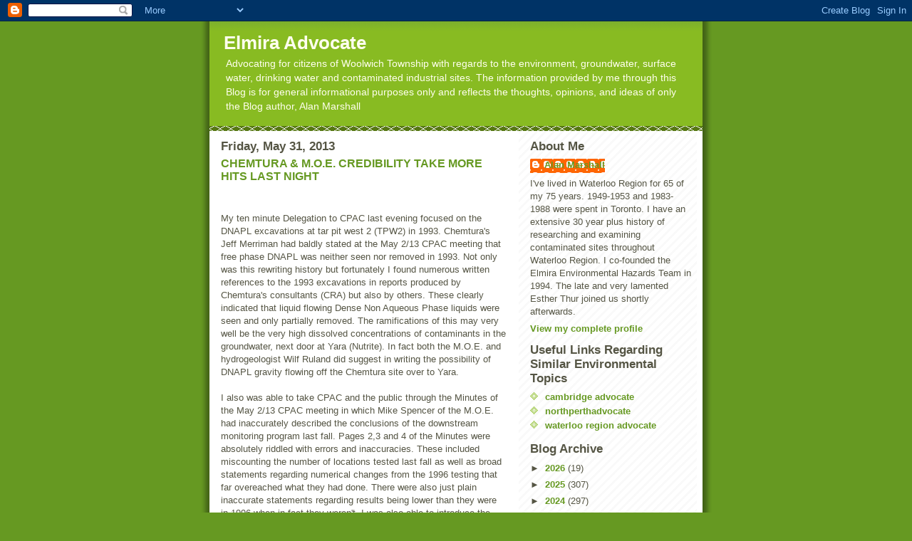

--- FILE ---
content_type: text/html; charset=UTF-8
request_url: https://elmiraadvocate.blogspot.com/2013/05/
body_size: 38292
content:
<!DOCTYPE html>
<html dir='ltr' xmlns='http://www.w3.org/1999/xhtml' xmlns:b='http://www.google.com/2005/gml/b' xmlns:data='http://www.google.com/2005/gml/data' xmlns:expr='http://www.google.com/2005/gml/expr'>
<head>
<link href='https://www.blogger.com/static/v1/widgets/2944754296-widget_css_bundle.css' rel='stylesheet' type='text/css'/>
<meta content='text/html; charset=UTF-8' http-equiv='Content-Type'/>
<meta content='blogger' name='generator'/>
<link href='https://elmiraadvocate.blogspot.com/favicon.ico' rel='icon' type='image/x-icon'/>
<link href='http://elmiraadvocate.blogspot.com/2013/05/' rel='canonical'/>
<link rel="alternate" type="application/atom+xml" title="Elmira Advocate - Atom" href="https://elmiraadvocate.blogspot.com/feeds/posts/default" />
<link rel="alternate" type="application/rss+xml" title="Elmira Advocate - RSS" href="https://elmiraadvocate.blogspot.com/feeds/posts/default?alt=rss" />
<link rel="service.post" type="application/atom+xml" title="Elmira Advocate - Atom" href="https://www.blogger.com/feeds/1359409011279402257/posts/default" />
<!--Can't find substitution for tag [blog.ieCssRetrofitLinks]-->
<meta content='http://elmiraadvocate.blogspot.com/2013/05/' property='og:url'/>
<meta content='Elmira Advocate' property='og:title'/>
<meta content='Advocating for citizens of Woolwich Township with regards to the environment, groundwater, surface water, drinking water and contaminated industrial sites. The information provided by me through this Blog is for general informational purposes only and reflects the thoughts, opinions, and ideas of only the Blog author, Alan Marshall' property='og:description'/>
<title>Elmira Advocate: May 2013</title>
<style id='page-skin-1' type='text/css'><!--
/*
-----------------------------------------------
Blogger Template Style
Name:     Son of Moto (Mean Green Blogging Machine variation)
Date:     23 Feb 2004
Updated by: Blogger Team
----------------------------------------------- */
/* Primary layout */
body {
margin: 0;
padding: 0;
border: 0;
text-align: center;
color: #555544;
background: #692 url(https://resources.blogblog.com/blogblog/data/moto_son/outerwrap.gif) top center repeat-y;
font-size: small;
}
img {
border: 0;
display: block;
}
.clear {
clear: both;
}
/* Wrapper */
#outer-wrapper {
margin: 0 auto;
border: 0;
width: 692px;
text-align: left;
background: #ffffff url(https://resources.blogblog.com/blogblog/data/moto_son/innerwrap.gif) top right repeat-y;
font: normal normal 100% tahoma, 'Trebuchet MS', lucida, helvetica, sans-serif;
}
/* Header */
#header-wrapper	{
background: #8b2 url(https://resources.blogblog.com/blogblog/data/moto_son/headbotborder.gif) bottom left repeat-x;
margin: 0 auto;
padding-top: 0;
padding-right: 0;
padding-bottom: 15px;
padding-left: 0;
border: 0;
}
#header h1 {
text-align: left;
font-size: 200%;
color: #ffffee;
margin: 0;
padding-top: 15px;
padding-right: 20px;
padding-bottom: 0;
padding-left: 20px;
background-image: url(https://resources.blogblog.com/blogblog/data/moto_son/topper.gif);
background-repeat: repeat-x;
background-position: top left;
}
h1 a, h1 a:link, h1 a:visited {
color: #ffffee;
}
#header .description {
font-size: 110%;
text-align: left;
padding-top: 3px;
padding-right: 20px;
padding-bottom: 10px;
padding-left: 23px;
margin: 0;
line-height:140%;
color: #ffffee;
}
/* Inner layout */
#content-wrapper {
padding: 0 16px;
}
#main {
width: 400px;
float: left;
word-wrap: break-word; /* fix for long text breaking sidebar float in IE */
overflow: hidden;     /* fix for long non-text content breaking IE sidebar float */
}
#sidebar {
width: 226px;
float: right;
color: #555544;
word-wrap: break-word; /* fix for long text breaking sidebar float in IE */
overflow: hidden;     /* fix for long non-text content breaking IE sidebar float */
}
/* Bottom layout */
#footer	{
clear: left;
margin: 0;
padding: 0 20px;
border: 0;
text-align: left;
border-top: 1px solid #f9f9f9;
}
#footer .widget	{
text-align: left;
margin: 0;
padding: 10px 0;
background-color: transparent;
}
/* Default links 	*/
a:link, a:visited {
font-weight: bold;
text-decoration: none;
color: #669922;
background: transparent;
}
a:hover {
font-weight: bold;
text-decoration: underline;
color: #88bb22;
background: transparent;
}
a:active {
font-weight : bold;
text-decoration : none;
color: #88bb22;
background: transparent;
}
/* Typography */
.main p, .sidebar p, .post-body {
line-height: 140%;
margin-top: 5px;
margin-bottom: 1em;
}
.post-body blockquote {
line-height:1.3em;
}
h2, h3, h4, h5	{
margin: 0;
padding: 0;
}
h2 {
font-size: 130%;
}
h2.date-header {
color: #555544;
}
.post h3 {
margin-top: 5px;
font-size: 120%;
}
.post-footer {
font-style: italic;
}
.sidebar h2 {
color: #555544;
}
.sidebar .widget {
margin-top: 12px;
margin-right: 0;
margin-bottom: 13px;
margin-left: 0;
padding: 0;
}
.main .widget {
margin-top: 12px;
margin-right: 0;
margin-bottom: 0;
margin-left: 0;
}
li  {
line-height: 160%;
}
.sidebar ul {
margin-left: 0;
margin-top: 0;
padding-left: 0;
}
.sidebar ul li {
list-style: disc url(https://resources.blogblog.com/blogblog/data/moto_son/diamond.gif) inside;
vertical-align: top;
padding: 0;
margin: 0;
}
.widget-content {
margin-top: 0.5em;
}
/* Profile
----------------------------------------------- */
.profile-datablock {
margin-top: 3px;
margin-right: 0;
margin-bottom: 5px;
margin-left: 0;
line-height: 140%;
}
.profile-textblock {
margin-left: 0;
}
.profile-img {
float: left;
margin-top: 0;
margin-right: 5px;
margin-bottom: 5px;
margin-left: 0;
border:4px solid #8b2;
}
#comments  {
border: 0;
border-top: 1px dashed #eed;
margin-top: 10px;
margin-right: 0;
margin-bottom: 0;
margin-left: 0;
padding: 0;
}
#comments h4	{
margin-top: 10px;
font-weight: normal;
font-style: italic;
text-transform: uppercase;
letter-spacing: 1px;
}
#comments dl dt 	{
font-weight: bold;
font-style: italic;
margin-top: 35px;
padding-top: 1px;
padding-right: 0;
padding-bottom: 0;
padding-left: 18px;
background: transparent url(https://resources.blogblog.com/blogblog/data/moto_son/commentbug.gif) top left no-repeat;
}
#comments dl dd	{
padding: 0;
margin: 0;
}
.deleted-comment {
font-style:italic;
color:gray;
}
.feed-links {
clear: both;
line-height: 2.5em;
}
#blog-pager-newer-link {
float: left;
}
#blog-pager-older-link {
float: right;
}
#blog-pager {
text-align: center;
}
/** Page structure tweaks for layout editor wireframe */
body#layout #outer-wrapper {
padding-top: 0;
}
body#layout #header,
body#layout #content-wrapper,
body#layout #footer {
padding: 0;
}

--></style>
<link href='https://www.blogger.com/dyn-css/authorization.css?targetBlogID=1359409011279402257&amp;zx=414d23ac-700c-4349-8d7a-af4d8104f96e' media='none' onload='if(media!=&#39;all&#39;)media=&#39;all&#39;' rel='stylesheet'/><noscript><link href='https://www.blogger.com/dyn-css/authorization.css?targetBlogID=1359409011279402257&amp;zx=414d23ac-700c-4349-8d7a-af4d8104f96e' rel='stylesheet'/></noscript>
<meta name='google-adsense-platform-account' content='ca-host-pub-1556223355139109'/>
<meta name='google-adsense-platform-domain' content='blogspot.com'/>

</head>
<body>
<div class='navbar section' id='navbar'><div class='widget Navbar' data-version='1' id='Navbar1'><script type="text/javascript">
    function setAttributeOnload(object, attribute, val) {
      if(window.addEventListener) {
        window.addEventListener('load',
          function(){ object[attribute] = val; }, false);
      } else {
        window.attachEvent('onload', function(){ object[attribute] = val; });
      }
    }
  </script>
<div id="navbar-iframe-container"></div>
<script type="text/javascript" src="https://apis.google.com/js/platform.js"></script>
<script type="text/javascript">
      gapi.load("gapi.iframes:gapi.iframes.style.bubble", function() {
        if (gapi.iframes && gapi.iframes.getContext) {
          gapi.iframes.getContext().openChild({
              url: 'https://www.blogger.com/navbar/1359409011279402257?origin\x3dhttps://elmiraadvocate.blogspot.com',
              where: document.getElementById("navbar-iframe-container"),
              id: "navbar-iframe"
          });
        }
      });
    </script><script type="text/javascript">
(function() {
var script = document.createElement('script');
script.type = 'text/javascript';
script.src = '//pagead2.googlesyndication.com/pagead/js/google_top_exp.js';
var head = document.getElementsByTagName('head')[0];
if (head) {
head.appendChild(script);
}})();
</script>
</div></div>
<div id='outer-wrapper'><div id='wrap2'>
<!-- skip links for text browsers -->
<span id='skiplinks' style='display:none;'>
<a href='#main'>skip to main </a> |
      <a href='#sidebar'>skip to sidebar</a>
</span>
<div id='header-wrapper'>
<div class='header section' id='header'><div class='widget Header' data-version='1' id='Header1'>
<div id='header-inner'>
<div class='titlewrapper'>
<h1 class='title'>
<a href='https://elmiraadvocate.blogspot.com/'>
Elmira Advocate
</a>
</h1>
</div>
<div class='descriptionwrapper'>
<p class='description'><span>Advocating for citizens of Woolwich Township with regards to the environment, groundwater, surface water, drinking water and contaminated industrial sites. The information provided by me through this Blog is for general informational purposes only and reflects the thoughts, opinions, and ideas of only the Blog author, Alan Marshall</span></p>
</div>
</div>
</div></div>
</div>
<div id='content-wrapper'>
<div id='crosscol-wrapper' style='text-align:center'>
<div class='crosscol no-items section' id='crosscol'></div>
</div>
<div id='main-wrapper'>
<div class='main section' id='main'><div class='widget Blog' data-version='1' id='Blog1'>
<div class='blog-posts hfeed'>

          <div class="date-outer">
        
<h2 class='date-header'><span>Friday, May 31, 2013</span></h2>

          <div class="date-posts">
        
<div class='post-outer'>
<div class='post hentry uncustomized-post-template' itemprop='blogPost' itemscope='itemscope' itemtype='http://schema.org/BlogPosting'>
<meta content='1359409011279402257' itemprop='blogId'/>
<meta content='7507904210395637753' itemprop='postId'/>
<a name='7507904210395637753'></a>
<h3 class='post-title entry-title' itemprop='name'>
<a href='https://elmiraadvocate.blogspot.com/2013/05/chemtura-moe-credibility-take-more-hits.html'>CHEMTURA & M.O.E. CREDIBILITY TAKE MORE HITS LAST NIGHT</a>
</h3>
<div class='post-header'>
<div class='post-header-line-1'></div>
</div>
<div class='post-body entry-content' id='post-body-7507904210395637753' itemprop='description articleBody'>
<br />
<br />
  My ten minute Delegation to CPAC last evening focused on the DNAPL excavations at tar pit west 2 (TPW2) in 1993. Chemtura's Jeff Merriman had baldly stated at the May 2/13 CPAC meeting that free phase DNAPL was neither seen nor removed in 1993. Not only was this rewriting history but fortunately I found numerous written references to the 1993 excavations in reports produced by Chemtura's consultants (CRA) but also by others. These clearly indicated that liquid flowing Dense Non Aqueous Phase liquids were seen and only partially removed. The ramifications of this may very well be the very high dissolved concentrations of contaminants in the groundwater, next door at Yara (Nutrite). In fact both the M.O.E. and hydrogeologist Wilf Ruland did suggest in writing the possibility of DNAPL gravity flowing off the Chemtura site over to Yara. <br />
<br />
  I also was able to take CPAC and the public through the Minutes of the May 2/13 CPAC meeting in which Mike Spencer of the M.O.E. had inaccurately described the conclusions of the downstream monitoring program last fall. Pages 2,3 and 4 of the Minutes were absolutely riddled with errors and inaccuracies. These included miscounting the number of locations tested last fall as well as broad statements regarding numerical changes from the 1996 testing that far overeached what they had done. There were also just plain inaccurate statements regarding results being lower than they were in 1996 when in fact they weren't. I was also able to introduce the strong possibility of a seasonal component to the downstream Dioxin and DDT data. In fact Mr. spencer did aid in that as he made reference to this springs flows in the creek washing out sediments that were there last fall (pg.3). <br />
<br />
  There was lively debate around both the DNAPL and Dioxin/DDT issues by all CPAC members. Chemtura were forced to backtrack on issues such as only creekbank erosion is a source of Dioxins/DDT downstream as well as admitting to free phase DNAPL on their site. They also admitted that free phase DNAPL flow is NOT controlled by hydraulic containment ie. well pumping. Their claim that Dioxins & DDT are hydrophobic and can't be mobilized by groundwater was disputed by myself. I made it very clear that they could be mobilized by oils and solvents, both of which are prevalent on the Chemtura site. <br />
<br />
  Two positions were clearly enunciated by CPAC Chair Dr. Dan Holt. Firstly CPAC would not be passing a Resolution urging the M.O.E. prioritize Chemtura's new off-site cleanup plans until CPAC had received funding for a peer review of those documents and issues. Secondly with respect, in future, CPAC would not be sending representatives to any further private Chemtura/CRA technical meetings. <br />
<br />
  Mark Bauman, Ron Campbell, Rich Clausi and more all suggested to Chemtura that they reposition their 2013 biomonitoring program further downstream. Jeff Merriman had again been bragging about decreases in Dioxins/DDT found in clams and leeches in this program. I pointed out that all the cages holding these critters were upstream of both GP1/GP2 and the recent downstream testing which may have found increased DDT in the sediments. It seems apparent to me that GP1/GP2 is one of the ongoing sources of Dioxins/DDT to the creek and the proposed scraping and capping of them this summer will not solve the problem.<br />
<br />
  Vivienne and Dr. Sebastian Seibel-Achenbach  contributed to overall discussion on numerous issues and most importantly are keeping their eye on the big picture namely source removal.
<div style='clear: both;'></div>
</div>
<div class='post-footer'>
<div class='post-footer-line post-footer-line-1'>
<span class='post-author vcard'>
Posted by
<span class='fn' itemprop='author' itemscope='itemscope' itemtype='http://schema.org/Person'>
<meta content='https://www.blogger.com/profile/03086839087679958516' itemprop='url'/>
<a class='g-profile' href='https://www.blogger.com/profile/03086839087679958516' rel='author' title='author profile'>
<span itemprop='name'>Alan Marshall</span>
</a>
</span>
</span>
<span class='post-timestamp'>
at
<meta content='http://elmiraadvocate.blogspot.com/2013/05/chemtura-moe-credibility-take-more-hits.html' itemprop='url'/>
<a class='timestamp-link' href='https://elmiraadvocate.blogspot.com/2013/05/chemtura-moe-credibility-take-more-hits.html' rel='bookmark' title='permanent link'><abbr class='published' itemprop='datePublished' title='2013-05-31T09:17:00-04:00'>9:17&#8239;AM</abbr></a>
</span>
<span class='post-comment-link'>
<a class='comment-link' href='https://elmiraadvocate.blogspot.com/2013/05/chemtura-moe-credibility-take-more-hits.html#comment-form' onclick=''>
No comments:
  </a>
</span>
<span class='post-icons'>
<span class='item-control blog-admin pid-1920983727'>
<a href='https://www.blogger.com/post-edit.g?blogID=1359409011279402257&postID=7507904210395637753&from=pencil' title='Edit Post'>
<img alt='' class='icon-action' height='18' src='https://resources.blogblog.com/img/icon18_edit_allbkg.gif' width='18'/>
</a>
</span>
</span>
<div class='post-share-buttons goog-inline-block'>
</div>
</div>
<div class='post-footer-line post-footer-line-2'>
<span class='post-labels'>
</span>
</div>
<div class='post-footer-line post-footer-line-3'>
<span class='post-location'>
</span>
</div>
</div>
</div>
</div>

          </div></div>
        

          <div class="date-outer">
        
<h2 class='date-header'><span>Thursday, May 30, 2013</span></h2>

          <div class="date-posts">
        
<div class='post-outer'>
<div class='post hentry uncustomized-post-template' itemprop='blogPost' itemscope='itemscope' itemtype='http://schema.org/BlogPosting'>
<meta content='1359409011279402257' itemprop='blogId'/>
<meta content='6221000158305217375' itemprop='postId'/>
<a name='6221000158305217375'></a>
<h3 class='post-title entry-title' itemprop='name'>
<a href='https://elmiraadvocate.blogspot.com/2013/05/cpac-are-not-cheerleaders-rubber-stamps.html'>CPAC ARE NOT CHEERLEADERS, RUBBER STAMPS OR SCAPEGOATS FOR CHEMTURA</a>
</h3>
<div class='post-header'>
<div class='post-header-line-1'></div>
</div>
<div class='post-body entry-content' id='post-body-6221000158305217375' itemprop='description articleBody'>
<br />
<br />
  From time to time it becomes quite obvious that the only reason the Chemtura Public Advisory Committee was formed was to allow the Ontario Ministry of the Environment to regain face and status after the double whammy of Varnicolor Chemical and Uniroyal in the late 80's and early 90's. The M.O.E.'s credibility was absolutely in the dumpster as citizens recalled all the promises and assurances made to them during the 70's and 80's that their drinking water was safe. Added to that was M.O.E. incompetence and outright covering up of the Varnicolor Chemical pollution. Hindsight being 20/20 we now know that they kept Nutrite ammonia pollution under wraps as well. <br />
<br />
  Despite this every now and again either the M.O.E. or Chemtura will make a request of CPAC to either endorse a report or a change in monitoring etc. Similarily a M.O.E. employee is currently asking CPAC to pass a Resolution urging his superiors to give priority consideration to a recent Chemtura proposal. At the same time Chemtura are trying to sweet talk CPAC into attending so called private technical meetings. Chemtura are not interested in CPAC's input. They simply want to be able to say down the road that CPAC participated. They also want their cake with this one as they don't want the full CPAC & SWAT to be able to publicly comment on their proposed off-site plans. The public  either in person or via the media also have a right to here these plans first hand. <br />
<br />
  Tonight at the public CPAC meeting these two requests will be discussed including CPAC's formal response. Also on the Agenda are DNAPLS, recent Canagagiue downstream monitoring and how Chemtura's history is not supportive of their new proposals. 
<div style='clear: both;'></div>
</div>
<div class='post-footer'>
<div class='post-footer-line post-footer-line-1'>
<span class='post-author vcard'>
Posted by
<span class='fn' itemprop='author' itemscope='itemscope' itemtype='http://schema.org/Person'>
<meta content='https://www.blogger.com/profile/03086839087679958516' itemprop='url'/>
<a class='g-profile' href='https://www.blogger.com/profile/03086839087679958516' rel='author' title='author profile'>
<span itemprop='name'>Alan Marshall</span>
</a>
</span>
</span>
<span class='post-timestamp'>
at
<meta content='http://elmiraadvocate.blogspot.com/2013/05/cpac-are-not-cheerleaders-rubber-stamps.html' itemprop='url'/>
<a class='timestamp-link' href='https://elmiraadvocate.blogspot.com/2013/05/cpac-are-not-cheerleaders-rubber-stamps.html' rel='bookmark' title='permanent link'><abbr class='published' itemprop='datePublished' title='2013-05-30T13:27:00-04:00'>1:27&#8239;PM</abbr></a>
</span>
<span class='post-comment-link'>
<a class='comment-link' href='https://elmiraadvocate.blogspot.com/2013/05/cpac-are-not-cheerleaders-rubber-stamps.html#comment-form' onclick=''>
No comments:
  </a>
</span>
<span class='post-icons'>
<span class='item-control blog-admin pid-1920983727'>
<a href='https://www.blogger.com/post-edit.g?blogID=1359409011279402257&postID=6221000158305217375&from=pencil' title='Edit Post'>
<img alt='' class='icon-action' height='18' src='https://resources.blogblog.com/img/icon18_edit_allbkg.gif' width='18'/>
</a>
</span>
</span>
<div class='post-share-buttons goog-inline-block'>
</div>
</div>
<div class='post-footer-line post-footer-line-2'>
<span class='post-labels'>
</span>
</div>
<div class='post-footer-line post-footer-line-3'>
<span class='post-location'>
</span>
</div>
</div>
</div>
</div>

          </div></div>
        

          <div class="date-outer">
        
<h2 class='date-header'><span>Wednesday, May 29, 2013</span></h2>

          <div class="date-posts">
        
<div class='post-outer'>
<div class='post hentry uncustomized-post-template' itemprop='blogPost' itemscope='itemscope' itemtype='http://schema.org/BlogPosting'>
<meta content='1359409011279402257' itemprop='blogId'/>
<meta content='4324066992927256698' itemprop='postId'/>
<a name='4324066992927256698'></a>
<h3 class='post-title entry-title' itemprop='name'>
<a href='https://elmiraadvocate.blogspot.com/2013/05/phragmites-and-tomorrow-nites-cpac-are.html'>PHRAGMITES AND TOMORROW NITE'S CPAC ARE UNRELATED</a>
</h3>
<div class='post-header'>
<div class='post-header-line-1'></div>
</div>
<div class='post-body entry-content' id='post-body-4324066992927256698' itemprop='description articleBody'>
<br />
<br />
  Now that's simply a downright silly title above but every once in a while.... .  Anyhow yes tomorrow night at 6 pm. CPAC will be held in the Woolwich Council Chambers on Church St. and everyone is welcome. As a little shot to Chemtura and their friends in the community, CPAC is the only legitimate vehicle for PUBLIC discussion and debate towards resolving the groundwater and drinking water issues in Elmira. Despite tremendous past faults with CPAC, even then while operating in business hours and thus sucessfully eliminating the bulk of citizens from attending, nevertheless it was open to the public to both hear and speak. This is contrary to Chemtura's current attempts to avoid public scrutiny with by invitation only, technical meetings on their site and under their control. <br />
<br />
  Phragmites is but one more invasive species causing environmental harm in Ontario. Recall purple loosestrife and its' prevalence throughout the Grand River watershed. Phragmites are huge plants often seven feet tall or more and they are flourishing in Ontario and in Woolwich and Elmira. They have been in the news including local papers as well as the Jan/Feb 2013 edition of the Ontario Angler and Hunter. <br />
<br />
   There is a website titled   www.greatlakesphragmites.net   and its' purpose is to be a hub for information as to how to control the spread of phragmites. My understanding is it is harmful to our native wetland fauna by crowding them out and apparently it also reduces habitat for small animals due to being incredibly thick and dense at its' base. It is a light brown in colour and can be recognized by towering over whatever neighbours it still has. 
<div style='clear: both;'></div>
</div>
<div class='post-footer'>
<div class='post-footer-line post-footer-line-1'>
<span class='post-author vcard'>
Posted by
<span class='fn' itemprop='author' itemscope='itemscope' itemtype='http://schema.org/Person'>
<meta content='https://www.blogger.com/profile/03086839087679958516' itemprop='url'/>
<a class='g-profile' href='https://www.blogger.com/profile/03086839087679958516' rel='author' title='author profile'>
<span itemprop='name'>Alan Marshall</span>
</a>
</span>
</span>
<span class='post-timestamp'>
at
<meta content='http://elmiraadvocate.blogspot.com/2013/05/phragmites-and-tomorrow-nites-cpac-are.html' itemprop='url'/>
<a class='timestamp-link' href='https://elmiraadvocate.blogspot.com/2013/05/phragmites-and-tomorrow-nites-cpac-are.html' rel='bookmark' title='permanent link'><abbr class='published' itemprop='datePublished' title='2013-05-29T09:10:00-04:00'>9:10&#8239;AM</abbr></a>
</span>
<span class='post-comment-link'>
<a class='comment-link' href='https://elmiraadvocate.blogspot.com/2013/05/phragmites-and-tomorrow-nites-cpac-are.html#comment-form' onclick=''>
No comments:
  </a>
</span>
<span class='post-icons'>
<span class='item-control blog-admin pid-1920983727'>
<a href='https://www.blogger.com/post-edit.g?blogID=1359409011279402257&postID=4324066992927256698&from=pencil' title='Edit Post'>
<img alt='' class='icon-action' height='18' src='https://resources.blogblog.com/img/icon18_edit_allbkg.gif' width='18'/>
</a>
</span>
</span>
<div class='post-share-buttons goog-inline-block'>
</div>
</div>
<div class='post-footer-line post-footer-line-2'>
<span class='post-labels'>
</span>
</div>
<div class='post-footer-line post-footer-line-3'>
<span class='post-location'>
</span>
</div>
</div>
</div>
</div>

          </div></div>
        

          <div class="date-outer">
        
<h2 class='date-header'><span>Tuesday, May 28, 2013</span></h2>

          <div class="date-posts">
        
<div class='post-outer'>
<div class='post hentry uncustomized-post-template' itemprop='blogPost' itemscope='itemscope' itemtype='http://schema.org/BlogPosting'>
<meta content='1359409011279402257' itemprop='blogId'/>
<meta content='7567799044030792295' itemprop='postId'/>
<a name='7567799044030792295'></a>
<h3 class='post-title entry-title' itemprop='name'>
<a href='https://elmiraadvocate.blogspot.com/2013/05/failure-with-excuses-is-still-failure.html'>FAILURE WITH EXCUSES IS STILL FAILURE</a>
</h3>
<div class='post-header'>
<div class='post-header-line-1'></div>
</div>
<div class='post-body entry-content' id='post-body-7567799044030792295' itemprop='description articleBody'>
<br />
<br />
Chemtura Canada's Progress Report for April 2013 came out last week. We were treated to the never ending litany of reasons/excuses as to why they once again are unable to maintain their off-site pumping rates of groundwater to the target levels they had previously set as being required to restore the Elmira Aquifers to drinking water standards. Keep clearly in mind that these pumping rates are the old ones. The new proposed rates are three times higher and I am confident that their new excuses at least will be three times better.<br />
<br />
Here we go: well rehabilitation, pump replacement, activated carbon replacement and Ammonia Treatment System (ATS) operational issues. Oh and let's not forget power outages as well affecting groundwater pumping. In regards to ATS operational issues, modesty almost makes me fail to mention that yours truly appealed their Certificate of Approval for their Ammonia System back in 2007. <br />
<br />
As far as the so called quality of the effluent that their containment & treatment system discharges to the Canagagigue Creek; while they achieved the Limits required they failed to meet their Objectives for chlorobenzene, toluene and nitrosomorpholine (NMOR). Biota and all lifeforms in the creek should be shaking in their boots in regards to a proposed tripling of quantities of partially cleaned groundwater being discharged to the creek. <br />
<br />
To put things in perspective April's off-site groundwater pumping was the worst in the past year. Overall the off-site pumping had been improving since later 2012 which after all their pumping failures isn't saying all that much. 
<div style='clear: both;'></div>
</div>
<div class='post-footer'>
<div class='post-footer-line post-footer-line-1'>
<span class='post-author vcard'>
Posted by
<span class='fn' itemprop='author' itemscope='itemscope' itemtype='http://schema.org/Person'>
<meta content='https://www.blogger.com/profile/03086839087679958516' itemprop='url'/>
<a class='g-profile' href='https://www.blogger.com/profile/03086839087679958516' rel='author' title='author profile'>
<span itemprop='name'>Alan Marshall</span>
</a>
</span>
</span>
<span class='post-timestamp'>
at
<meta content='http://elmiraadvocate.blogspot.com/2013/05/failure-with-excuses-is-still-failure.html' itemprop='url'/>
<a class='timestamp-link' href='https://elmiraadvocate.blogspot.com/2013/05/failure-with-excuses-is-still-failure.html' rel='bookmark' title='permanent link'><abbr class='published' itemprop='datePublished' title='2013-05-28T09:09:00-04:00'>9:09&#8239;AM</abbr></a>
</span>
<span class='post-comment-link'>
<a class='comment-link' href='https://elmiraadvocate.blogspot.com/2013/05/failure-with-excuses-is-still-failure.html#comment-form' onclick=''>
No comments:
  </a>
</span>
<span class='post-icons'>
<span class='item-control blog-admin pid-1920983727'>
<a href='https://www.blogger.com/post-edit.g?blogID=1359409011279402257&postID=7567799044030792295&from=pencil' title='Edit Post'>
<img alt='' class='icon-action' height='18' src='https://resources.blogblog.com/img/icon18_edit_allbkg.gif' width='18'/>
</a>
</span>
</span>
<div class='post-share-buttons goog-inline-block'>
</div>
</div>
<div class='post-footer-line post-footer-line-2'>
<span class='post-labels'>
</span>
</div>
<div class='post-footer-line post-footer-line-3'>
<span class='post-location'>
</span>
</div>
</div>
</div>
</div>

          </div></div>
        

          <div class="date-outer">
        
<h2 class='date-header'><span>Monday, May 27, 2013</span></h2>

          <div class="date-posts">
        
<div class='post-outer'>
<div class='post hentry uncustomized-post-template' itemprop='blogPost' itemscope='itemscope' itemtype='http://schema.org/BlogPosting'>
<meta content='1359409011279402257' itemprop='blogId'/>
<meta content='6285087224482104176' itemprop='postId'/>
<a name='6285087224482104176'></a>
<h3 class='post-title entry-title' itemprop='name'>
<a href='https://elmiraadvocate.blogspot.com/2013/05/chile-makes-canada-look-like-third.html'>CHILE MAKES CANADA LOOK LIKE A THIRD WORLD COUNTRY ENVIRONMENTALLY</a>
</h3>
<div class='post-header'>
<div class='post-header-line-1'></div>
</div>
<div class='post-body entry-content' id='post-body-6285087224482104176' itemprop='description articleBody'>
<br />
<br />
Saturday's Waterloo Region Record carrys the following story <a href="http://www.therecord.com/news/business/article/939190--chile-blocks-pascua-lama-fines-barrick-16-million-for-environmental-violations">"Chile fines Barrick $16M for "serious" violations"</a>. Barrick is a world wide player on the gold mining stage and has a $8.5 billion project on the Chile-Argentine border. It  is referred to as the Pascua-Lama Project and construction work is now halted until Barrick constructs systems that were promised to control contaminated water. Apparently these containment structures were fundamental to Barrick obtaining their environmental permits in the first place. <br />
<br />
Imagine that the nervy buggers. They actually obtained permits on promises and then went ahead without doing what they'd promised. They probably forgot they were in Chile and thought they were in Canada or the U.S.. Here in Elmira Ontario, Chemtura Canada are finishing up their stroking of the Grand River Conservation Authority with their recently released "Scoped Environmental Impact Study".  This report is ostensibly to satisfy concerns the Authority has when there is construction or physical changes made in the floodplain of the Grand River or any of its' tributaries. In this case we are talking about the floodplain of the Canagagigue Creek as it flows through the Chemtura site and Elmira. <br />
<br />
Chemtura have had Dioxins as well as DDT in the subsurface floodplain of the creek for decades. Also these same persistent and toxic substances have been found downstream both in the sediments of the creek as well as in the soils of the downstream floodplain along the creek. The GRCA in their infinite wisdom however aren't worried about that, they are worried about dogwoods, ash and willow trees in the area. I've been advised that these are very common and simple species to reintroduce. <br />
<br />
On page 1 the authors of this EIS namely Conestoga Rovers claim that "...the analytical data demonstrates that DDT, dioxins and furans are not leaching to the groundwater.". I dispute that categorically. The analytical data is inadequate at best and inaccurate at worst. There has not been an honest, peer reviewed scientific study done either on site or downstream. In fact the latest amateur hour work done by the Ontario Ministry of the Environment, if taken at face value, also does not support Chemtura's and CRA's position. Again real scientific study is rarely done while well paid, client driven, long time consultants to Chemtura make up their "science" as they go. More charitably put is that engineers are not scientists yet they think that their work is scientifically rigorous when it's not. 
<div style='clear: both;'></div>
</div>
<div class='post-footer'>
<div class='post-footer-line post-footer-line-1'>
<span class='post-author vcard'>
Posted by
<span class='fn' itemprop='author' itemscope='itemscope' itemtype='http://schema.org/Person'>
<meta content='https://www.blogger.com/profile/03086839087679958516' itemprop='url'/>
<a class='g-profile' href='https://www.blogger.com/profile/03086839087679958516' rel='author' title='author profile'>
<span itemprop='name'>Alan Marshall</span>
</a>
</span>
</span>
<span class='post-timestamp'>
at
<meta content='http://elmiraadvocate.blogspot.com/2013/05/chile-makes-canada-look-like-third.html' itemprop='url'/>
<a class='timestamp-link' href='https://elmiraadvocate.blogspot.com/2013/05/chile-makes-canada-look-like-third.html' rel='bookmark' title='permanent link'><abbr class='published' itemprop='datePublished' title='2013-05-27T07:32:00-04:00'>7:32&#8239;AM</abbr></a>
</span>
<span class='post-comment-link'>
<a class='comment-link' href='https://elmiraadvocate.blogspot.com/2013/05/chile-makes-canada-look-like-third.html#comment-form' onclick=''>
No comments:
  </a>
</span>
<span class='post-icons'>
<span class='item-control blog-admin pid-1920983727'>
<a href='https://www.blogger.com/post-edit.g?blogID=1359409011279402257&postID=6285087224482104176&from=pencil' title='Edit Post'>
<img alt='' class='icon-action' height='18' src='https://resources.blogblog.com/img/icon18_edit_allbkg.gif' width='18'/>
</a>
</span>
</span>
<div class='post-share-buttons goog-inline-block'>
</div>
</div>
<div class='post-footer-line post-footer-line-2'>
<span class='post-labels'>
</span>
</div>
<div class='post-footer-line post-footer-line-3'>
<span class='post-location'>
</span>
</div>
</div>
</div>
</div>

          </div></div>
        

          <div class="date-outer">
        
<h2 class='date-header'><span>Saturday, May 25, 2013</span></h2>

          <div class="date-posts">
        
<div class='post-outer'>
<div class='post hentry uncustomized-post-template' itemprop='blogPost' itemscope='itemscope' itemtype='http://schema.org/BlogPosting'>
<meta content='1359409011279402257' itemprop='blogId'/>
<meta content='7145255711976711705' itemprop='postId'/>
<a name='7145255711976711705'></a>
<h3 class='post-title entry-title' itemprop='name'>
<a href='https://elmiraadvocate.blogspot.com/2013/05/woolwich-township-formally-opposes.html'>WOOLWICH TOWNSHIP FORMALLY OPPOSES HUNDER PIT</a>
</h3>
<div class='post-header'>
<div class='post-header-line-1'></div>
</div>
<div class='post-body entry-content' id='post-body-7145255711976711705' itemprop='description articleBody'>
<br />
<br />
Of course the big question is will council stick to their guns or will they roll over when the going gets tough. Both the Elmira Independent and the Woolwich Observer have stories in their papers this week. The Independent's is titled <br />
<a href="http://www.southwesternontario.ca/news/woolwich-to-oppose-hunder-gravel-pit-at-omb/">"Woolwich to oppose Hunder gravel pit at OMB"</a> and the Observer's is <a href="https://www.observerxtra.com/woolwich-to-continue-fight-against-gravel-pit-in-conestogo/">"Woolwich to continue fight against gravel pit in Conestogo". </a><br />
<br />
At council this past week it was decided that the Township would formally oppose the Hunder gravel pit application. Outstanding issues include traffic, noise, dust and visual impacts. Of course you will recall that most of those were also issues with the Jigs Hollow Pit beside Winterbourne but in my opinion purely for political and financial reasons the township acquiesced. With the Hunder Pit outside Conestogo the residents are armed financially and will be a party to the proceedings. That in a nutshell is where our democracy has gone. Similar to our justice system if you don't have the big bucks you basically aren't even at the table. <br />
<br />
The Ontario Municiapl Board (OMB) hearing is scheduled to start on September 3rd with 25 days set aside for the hearing.
<div style='clear: both;'></div>
</div>
<div class='post-footer'>
<div class='post-footer-line post-footer-line-1'>
<span class='post-author vcard'>
Posted by
<span class='fn' itemprop='author' itemscope='itemscope' itemtype='http://schema.org/Person'>
<meta content='https://www.blogger.com/profile/03086839087679958516' itemprop='url'/>
<a class='g-profile' href='https://www.blogger.com/profile/03086839087679958516' rel='author' title='author profile'>
<span itemprop='name'>Alan Marshall</span>
</a>
</span>
</span>
<span class='post-timestamp'>
at
<meta content='http://elmiraadvocate.blogspot.com/2013/05/woolwich-township-formally-opposes.html' itemprop='url'/>
<a class='timestamp-link' href='https://elmiraadvocate.blogspot.com/2013/05/woolwich-township-formally-opposes.html' rel='bookmark' title='permanent link'><abbr class='published' itemprop='datePublished' title='2013-05-25T07:22:00-04:00'>7:22&#8239;AM</abbr></a>
</span>
<span class='post-comment-link'>
<a class='comment-link' href='https://elmiraadvocate.blogspot.com/2013/05/woolwich-township-formally-opposes.html#comment-form' onclick=''>
No comments:
  </a>
</span>
<span class='post-icons'>
<span class='item-control blog-admin pid-1920983727'>
<a href='https://www.blogger.com/post-edit.g?blogID=1359409011279402257&postID=7145255711976711705&from=pencil' title='Edit Post'>
<img alt='' class='icon-action' height='18' src='https://resources.blogblog.com/img/icon18_edit_allbkg.gif' width='18'/>
</a>
</span>
</span>
<div class='post-share-buttons goog-inline-block'>
</div>
</div>
<div class='post-footer-line post-footer-line-2'>
<span class='post-labels'>
</span>
</div>
<div class='post-footer-line post-footer-line-3'>
<span class='post-location'>
</span>
</div>
</div>
</div>
</div>

          </div></div>
        

          <div class="date-outer">
        
<h2 class='date-header'><span>Friday, May 24, 2013</span></h2>

          <div class="date-posts">
        
<div class='post-outer'>
<div class='post hentry uncustomized-post-template' itemprop='blogPost' itemscope='itemscope' itemtype='http://schema.org/BlogPosting'>
<meta content='1359409011279402257' itemprop='blogId'/>
<meta content='1602397339684956216' itemprop='postId'/>
<a name='1602397339684956216'></a>
<h3 class='post-title entry-title' itemprop='name'>
<a href='https://elmiraadvocate.blogspot.com/2013/05/secrecy-paranoia-always-trump-publics.html'>SECRECY & PARANOIA ALWAYS TRUMP THE PUBLICS'  RIGHT TO KNOW</a>
</h3>
<div class='post-header'>
<div class='post-header-line-1'></div>
</div>
<div class='post-body entry-content' id='post-body-1602397339684956216' itemprop='description articleBody'>
<br />
<br />
  Yesterday's Elmira Independent carrys a full page story on page 3 titled "List of Chemtura chemicals not released, after train derailment". Surprisingly when I went on-line to get a link to it , it wasn't there. Last October a train derailed in uptown Waterloo in the Willow and Allan St. neighbourhood. Fortunately the chemical tankers did not spill or leak their contents which were bound for Chemtura (Uniroyal) in Elmira. Allegedly these contents were non hazardous according to Chemtura. <br />
<br />
  Apparently a full list has been made available after the fact to fire chief Lyle Quan. He however received it with a long string of conditions attached which is both unfortunate and ridiculous. While willing to share it with first responders after a future train spill he is not willing to share it now with City of Waterloo Councillors or residents. The excuse is that old bugabear namely terrorism. How smart do they really have to be to figure out which trains are carrying hazardous chemicals to and from which companies? Meanwhile local residents and even new prospective buyers have the right to know what the risks are living near to an industrial rail line. <br />
<br />
  Both Chemtura and Sulco (CCC) in Elmira handle toxic and dangerous chemicals. They can be transported by both truck and or rail. Statistically I would guess that rail transport is safer with fewer collisions and spills. Nevertheless while on our highways and roads as well as when crossing railway tracks we accept a certain level of risk. We shouldn't have to accept that risk when we are allegedly safe in our own homes. The only thing worse than knowing the nearby rail line is carrying hazardous chemicals and what they are, is suspecting the same and fearing the worst because we don't know. I will say this: over the last twenty years Chemtura in Elmira have phased out some particularily nasty chemicals. I have very little knowledge in regards to Sulco  and the variety of chemicals they handle with the exception of sulphuric acid. I believe they transport it via both road and train. 
<div style='clear: both;'></div>
</div>
<div class='post-footer'>
<div class='post-footer-line post-footer-line-1'>
<span class='post-author vcard'>
Posted by
<span class='fn' itemprop='author' itemscope='itemscope' itemtype='http://schema.org/Person'>
<meta content='https://www.blogger.com/profile/03086839087679958516' itemprop='url'/>
<a class='g-profile' href='https://www.blogger.com/profile/03086839087679958516' rel='author' title='author profile'>
<span itemprop='name'>Alan Marshall</span>
</a>
</span>
</span>
<span class='post-timestamp'>
at
<meta content='http://elmiraadvocate.blogspot.com/2013/05/secrecy-paranoia-always-trump-publics.html' itemprop='url'/>
<a class='timestamp-link' href='https://elmiraadvocate.blogspot.com/2013/05/secrecy-paranoia-always-trump-publics.html' rel='bookmark' title='permanent link'><abbr class='published' itemprop='datePublished' title='2013-05-24T08:36:00-04:00'>8:36&#8239;AM</abbr></a>
</span>
<span class='post-comment-link'>
<a class='comment-link' href='https://elmiraadvocate.blogspot.com/2013/05/secrecy-paranoia-always-trump-publics.html#comment-form' onclick=''>
2 comments:
  </a>
</span>
<span class='post-icons'>
<span class='item-control blog-admin pid-1920983727'>
<a href='https://www.blogger.com/post-edit.g?blogID=1359409011279402257&postID=1602397339684956216&from=pencil' title='Edit Post'>
<img alt='' class='icon-action' height='18' src='https://resources.blogblog.com/img/icon18_edit_allbkg.gif' width='18'/>
</a>
</span>
</span>
<div class='post-share-buttons goog-inline-block'>
</div>
</div>
<div class='post-footer-line post-footer-line-2'>
<span class='post-labels'>
</span>
</div>
<div class='post-footer-line post-footer-line-3'>
<span class='post-location'>
</span>
</div>
</div>
</div>
</div>

          </div></div>
        

          <div class="date-outer">
        
<h2 class='date-header'><span>Thursday, May 23, 2013</span></h2>

          <div class="date-posts">
        
<div class='post-outer'>
<div class='post hentry uncustomized-post-template' itemprop='blogPost' itemscope='itemscope' itemtype='http://schema.org/BlogPosting'>
<meta content='1359409011279402257' itemprop='blogId'/>
<meta content='4722893527666539516' itemprop='postId'/>
<a name='4722893527666539516'></a>
<h3 class='post-title entry-title' itemprop='name'>
<a href='https://elmiraadvocate.blogspot.com/2013/05/one-more-win-for-money-and-one-more.html'>ONE MORE WIN FOR MONEY AND ONE MORE LOSS FOR THE ENVIRONMENT</a>
</h3>
<div class='post-header'>
<div class='post-header-line-1'></div>
</div>
<div class='post-body entry-content' id='post-body-4722893527666539516' itemprop='description articleBody'>
<br />
<br />
  Immigration and growth are money makers for some Canadians ie. developers & home builders. For the rest of us it simply means more crowding, more traffic, more environmental degradation and higher taxes. Today's front page story in the Local Section of the Waterloo Region Record is titled "Strasbourg Road extension approved". Local residents and environmentalists have been fighting this proposed road for eleven years. While its' route has been changed to minimize impact on a cold water trout stream and wetlands, nevertheless it will negatively impact the area. <br />
<br />
  The road alone will cost taxpayers $22 million. Then add in sewer, hydro, water  services plus garbage and snow shovelling. This is why developers make money and the rest of us smucks pick up the forever future tax increases. Kitchener councillors are between a rock and a hard place. The federal level of government controls immigration and demands that lower tiers of government must make provisions for and accomodate ever increasing populations. Provincial legislation combined with the Ontario Municipal Board enforces and controls these demands. <br />
<br />
  The bottom line is that every community small and large are paying for the privelege of enriching the few. They are paying through their taxes and by living in a constantly degraded and overtaxed environment. This degraded environment also includes ever increasing sewage dumped into the Grand River and ever increasing demands for clean water, none of which is sustainable forever.    
<div style='clear: both;'></div>
</div>
<div class='post-footer'>
<div class='post-footer-line post-footer-line-1'>
<span class='post-author vcard'>
Posted by
<span class='fn' itemprop='author' itemscope='itemscope' itemtype='http://schema.org/Person'>
<meta content='https://www.blogger.com/profile/03086839087679958516' itemprop='url'/>
<a class='g-profile' href='https://www.blogger.com/profile/03086839087679958516' rel='author' title='author profile'>
<span itemprop='name'>Alan Marshall</span>
</a>
</span>
</span>
<span class='post-timestamp'>
at
<meta content='http://elmiraadvocate.blogspot.com/2013/05/one-more-win-for-money-and-one-more.html' itemprop='url'/>
<a class='timestamp-link' href='https://elmiraadvocate.blogspot.com/2013/05/one-more-win-for-money-and-one-more.html' rel='bookmark' title='permanent link'><abbr class='published' itemprop='datePublished' title='2013-05-23T09:40:00-04:00'>9:40&#8239;AM</abbr></a>
</span>
<span class='post-comment-link'>
<a class='comment-link' href='https://elmiraadvocate.blogspot.com/2013/05/one-more-win-for-money-and-one-more.html#comment-form' onclick=''>
No comments:
  </a>
</span>
<span class='post-icons'>
<span class='item-control blog-admin pid-1920983727'>
<a href='https://www.blogger.com/post-edit.g?blogID=1359409011279402257&postID=4722893527666539516&from=pencil' title='Edit Post'>
<img alt='' class='icon-action' height='18' src='https://resources.blogblog.com/img/icon18_edit_allbkg.gif' width='18'/>
</a>
</span>
</span>
<div class='post-share-buttons goog-inline-block'>
</div>
</div>
<div class='post-footer-line post-footer-line-2'>
<span class='post-labels'>
</span>
</div>
<div class='post-footer-line post-footer-line-3'>
<span class='post-location'>
</span>
</div>
</div>
</div>
</div>

          </div></div>
        

          <div class="date-outer">
        
<h2 class='date-header'><span>Wednesday, May 22, 2013</span></h2>

          <div class="date-posts">
        
<div class='post-outer'>
<div class='post hentry uncustomized-post-template' itemprop='blogPost' itemscope='itemscope' itemtype='http://schema.org/BlogPosting'>
<meta content='1359409011279402257' itemprop='blogId'/>
<meta content='6814340782355345982' itemprop='postId'/>
<a name='6814340782355345982'></a>
<h3 class='post-title entry-title' itemprop='name'>
<a href='https://elmiraadvocate.blogspot.com/2013/05/woolwich-township-interference-with-cpac.html'>WOOLWICH TOWNSHIP INTERFERENCE WITH CPAC</a>
</h3>
<div class='post-header'>
<div class='post-header-line-1'></div>
</div>
<div class='post-body entry-content' id='post-body-6814340782355345982' itemprop='description articleBody'>
<br />
<br />
  Today's posting deals with municipal interference in what is advertised as an independent citizens' committee. This interference is not restricted to just Woolwich but is a fact of life with all committees of council. Politicians at all levels do not delegate power and authority. They do however delegate work as well as blame. The purpose is to allow an arms length "independent" group of citizens to appear to be influencing and participating in all decisions. The reality is considerably different.<br />
<br />
  The purpose of today's overdue posting is multifold. One, paraphrasing my friend Richard Clausi, sometimes the watchdog has to do more than bark; he has to bite. I have been disrespected and insulted by Woolwich Council although two of the councillors were misinformed and misled by their colleagues. I have waited patiently for the Mayor to either make amends or to rectify his petty behaviour of two years ago. Instead he continues it as I indicated here a couple of Saturdays ago with the demand that I drop the Elmira Advocate before he'll agree to put me back on the Chemtura Public Advisory Committee (CPAC). The problem with a Mayor who has been described by a friend as not being a liar, simply someone who tells people what they want to hear; is if I was dumb enough to end the Advocate he would likely renege. His condition was told to two of his friends simply to keep them satisfied that he was amenable to my reinstatement. <br />
<br />
  Another purpose of my letting the cat out of the bag as to the extreme control the Mayor has attempted to exercise over CPAC is to let the public know how fragile the underpinnings of public consultation really are. Currently there is a request before CPAC to reexamine their Terms of Reference. I have written here before and have spoken to CPAC & SWAT (Soil, Water, Air, Technical) as recently as yesterday as to the nonsense that is in those TOR which fortunately has been ignored by both past and present councils and CPACs. <br />
<br />
  The third purpose is this: this current CPAC have proven themselves to be extremely resilient and extremely fair and balanced in their approach to various hostile and unfriendly forces. Whether it is in the manipulative, disrespectful and rude behaviour of Chemtura towards CPAC's Chair just before Christmas at a council meeting, or attempts at bullying by the mayor, this CPAC have soldiered on. Credit must go to their internal fortitude, self confidence and keeping their eye on the ball. <br />
<br />
  So what further horrible behaviour has our mayor induged in? Well after the resignation of Councillor Herteis as CPAC Chair back in the spring of 2011, Mayor Cowan appointed himself Chair. Overall he did a pretty good job at public CPAC meetings. He did however have two public outbursts with a CPAC member but she put him in his place both times and it looked good on him. Way to go Vivienne. Behind the scenes he fashioned himself to be a dictatorial tyrant. He brooked no disagreement from CPAC members and the final straw occurred last spring (2012) in a private meeting with them when he threatened to dismiss the entire committee. This did not go well for Mayor Cowan. CPAC were not cowed and went on the offense immediately. He was told in no uncertain terms as to what he was and what he was in for if he attempted such a disgusting stunt. Yours truly got involved and made a phone call to one Woolwich Councillor who did his due diligence. Keep in mind that Mayor Cowan had stated that he would be an interim CPAC Chair only, a year earlier. As a result he resigned as CPAC Chair and Councillor Bauman stepped in as the council representative on CPAC. It was a face saving device that solved CPAC's problem without publicly blowing up the mayor. <br />
<br />
  There is a moral in all of this. CPAC prevailed and are stronger and tougher. Woolwich Council, with or without all the dirty details, reacted properly. The mayor was removed (resigned???) and Dr. Dan Holt became the new Chair. Here is the irony in all of this. I am still glad that Mayor Cowan defeated Bill Strauss and Pat Mclean in the last election. At this point in time I still think I would support him for a second term depending on who he's running against. That being said he has feet of clay and I will not look the other way nor stay silent when he behaves badly. The public have a right to know and if he thinks otherwise then he'd better get out of politics. 
<div style='clear: both;'></div>
</div>
<div class='post-footer'>
<div class='post-footer-line post-footer-line-1'>
<span class='post-author vcard'>
Posted by
<span class='fn' itemprop='author' itemscope='itemscope' itemtype='http://schema.org/Person'>
<meta content='https://www.blogger.com/profile/03086839087679958516' itemprop='url'/>
<a class='g-profile' href='https://www.blogger.com/profile/03086839087679958516' rel='author' title='author profile'>
<span itemprop='name'>Alan Marshall</span>
</a>
</span>
</span>
<span class='post-timestamp'>
at
<meta content='http://elmiraadvocate.blogspot.com/2013/05/woolwich-township-interference-with-cpac.html' itemprop='url'/>
<a class='timestamp-link' href='https://elmiraadvocate.blogspot.com/2013/05/woolwich-township-interference-with-cpac.html' rel='bookmark' title='permanent link'><abbr class='published' itemprop='datePublished' title='2013-05-22T08:59:00-04:00'>8:59&#8239;AM</abbr></a>
</span>
<span class='post-comment-link'>
<a class='comment-link' href='https://elmiraadvocate.blogspot.com/2013/05/woolwich-township-interference-with-cpac.html#comment-form' onclick=''>
No comments:
  </a>
</span>
<span class='post-icons'>
<span class='item-control blog-admin pid-1920983727'>
<a href='https://www.blogger.com/post-edit.g?blogID=1359409011279402257&postID=6814340782355345982&from=pencil' title='Edit Post'>
<img alt='' class='icon-action' height='18' src='https://resources.blogblog.com/img/icon18_edit_allbkg.gif' width='18'/>
</a>
</span>
</span>
<div class='post-share-buttons goog-inline-block'>
</div>
</div>
<div class='post-footer-line post-footer-line-2'>
<span class='post-labels'>
</span>
</div>
<div class='post-footer-line post-footer-line-3'>
<span class='post-location'>
</span>
</div>
</div>
</div>
</div>

          </div></div>
        

          <div class="date-outer">
        
<h2 class='date-header'><span>Tuesday, May 21, 2013</span></h2>

          <div class="date-posts">
        
<div class='post-outer'>
<div class='post hentry uncustomized-post-template' itemprop='blogPost' itemscope='itemscope' itemtype='http://schema.org/BlogPosting'>
<meta content='1359409011279402257' itemprop='blogId'/>
<meta content='3952199621098233722' itemprop='postId'/>
<a name='3952199621098233722'></a>
<h3 class='post-title entry-title' itemprop='name'>
<a href='https://elmiraadvocate.blogspot.com/2013/05/garbage-pollution-in-woolwich.html'>GARBAGE POLLUTION IN WOOLWICH</a>
</h3>
<div class='post-header'>
<div class='post-header-line-1'></div>
</div>
<div class='post-body entry-content' id='post-body-3952199621098233722' itemprop='description articleBody'>
<br />
<br />
  Last Thursday's Elmira Independent carrys the following story "Woolwich to get tough on polluters". Although roadside dumping is a different type of illegal waste disposal then say chemical wastes, nevertheless  it is indeed pollution. Woolwich Councillors discussed the problem and possible solutions at the May 7/13 council meeting. One suggestion while cleaning up was to look for correspondence with names on it. Then those names could be published. There was some back and forth on this including a program in Sudbury that sucessfully reduced roadside dumping after publication of names found on letters in the garbage. Councillor Bauman also suggested raising the fines from their current $125 amount. Township staff will look further at the matter and report back to council. 
<div style='clear: both;'></div>
</div>
<div class='post-footer'>
<div class='post-footer-line post-footer-line-1'>
<span class='post-author vcard'>
Posted by
<span class='fn' itemprop='author' itemscope='itemscope' itemtype='http://schema.org/Person'>
<meta content='https://www.blogger.com/profile/03086839087679958516' itemprop='url'/>
<a class='g-profile' href='https://www.blogger.com/profile/03086839087679958516' rel='author' title='author profile'>
<span itemprop='name'>Alan Marshall</span>
</a>
</span>
</span>
<span class='post-timestamp'>
at
<meta content='http://elmiraadvocate.blogspot.com/2013/05/garbage-pollution-in-woolwich.html' itemprop='url'/>
<a class='timestamp-link' href='https://elmiraadvocate.blogspot.com/2013/05/garbage-pollution-in-woolwich.html' rel='bookmark' title='permanent link'><abbr class='published' itemprop='datePublished' title='2013-05-21T08:00:00-04:00'>8:00&#8239;AM</abbr></a>
</span>
<span class='post-comment-link'>
<a class='comment-link' href='https://elmiraadvocate.blogspot.com/2013/05/garbage-pollution-in-woolwich.html#comment-form' onclick=''>
No comments:
  </a>
</span>
<span class='post-icons'>
<span class='item-control blog-admin pid-1920983727'>
<a href='https://www.blogger.com/post-edit.g?blogID=1359409011279402257&postID=3952199621098233722&from=pencil' title='Edit Post'>
<img alt='' class='icon-action' height='18' src='https://resources.blogblog.com/img/icon18_edit_allbkg.gif' width='18'/>
</a>
</span>
</span>
<div class='post-share-buttons goog-inline-block'>
</div>
</div>
<div class='post-footer-line post-footer-line-2'>
<span class='post-labels'>
</span>
</div>
<div class='post-footer-line post-footer-line-3'>
<span class='post-location'>
</span>
</div>
</div>
</div>
</div>

          </div></div>
        

          <div class="date-outer">
        
<h2 class='date-header'><span>Monday, May 20, 2013</span></h2>

          <div class="date-posts">
        
<div class='post-outer'>
<div class='post hentry uncustomized-post-template' itemprop='blogPost' itemscope='itemscope' itemtype='http://schema.org/BlogPosting'>
<meta content='1359409011279402257' itemprop='blogId'/>
<meta content='9130551106374150181' itemprop='postId'/>
<a name='9130551106374150181'></a>
<h3 class='post-title entry-title' itemprop='name'>
<a href='https://elmiraadvocate.blogspot.com/2013/05/more-disgusting-polluters-with-friends.html'>MORE DISGUSTING POLLUTERS WITH FRIENDS IN HIGH PLACES</a>
</h3>
<div class='post-header'>
<div class='post-header-line-1'></div>
</div>
<div class='post-body entry-content' id='post-body-9130551106374150181' itemprop='description articleBody'>
<br />
<br />
  Last Saturday's Waterloo Region Record carrys a book review written by Jim Romahn. The title of the book review is "Pollution haunted New Jersey town" and the title of the book written by Dan Fagin is "Toms River: A Story of Science and Salvation". Toms River is a New Jersey town that had the swiss giant Ciba decide to build a dye manufacturing plant there in 1949. A little history is in order here. This is the same Ciba referred to as Ciba-Geigy who manufactured pesticides over in Cambridge. They claimed falsely that they had had a single spill of a chemical called Dinoseb on their property. Now known as Novartis they received all the help imaginable from our municipal and local politicians. Lies such as it would take over a century for the pollution to reach the municipal aquifers were given out to the public. It took closer to two years. Lies such as these chemicals could never reach nearby drinking wells were sold to the public by company representatives , M.O.E., and consultants alike. <br />
<br />
  For those of us living in Elmira does this sound familiar? "From the beginning it (Ciba) planned to dump wastes into the Toms River. It also dumped toxic wastes, some of it in drums, into sandy-soil pits on land it owned around its plant.". This is exactly the modus operandi of Uniroyal Chemical in Elmira. Firstly the Ontario Water Resources Commission (OWRC) and secondly the Ontario Ministry of the Environment were complicit in many of their pollution activities . Eventually with the Toms River case, Ciba and one other (Union Carbide) were found culpable in  civil court and paid out undisclosed sums of money to families whose children developed cancers. Here in Elmira requests/demands for a health study of residents have been denied by local authorities.  <br />
<br />
  I have but one criticism of Jim Romahn's book review. Mr. Romahn states "What becomes clear as the lengthy story is told is that there are probably hundreds of other cases around the world where industrial pollution has sickened nearby residents - and nobody has called the polluters to account.".  Mr. Romahn understates his case. Far more likely is there are thousands of other cases around the United States alone where people have been poisoned by industrial pollution and the guilty walked away. Look around Waterloo Region or anywhere that has had significant long term industrial activity. Kitchener-Waterloo and Cambridge have multiple cases of major pollution with little or no accountability. The health effects in the Bishop St. community of Cambridge are horrific and meanwhile the polluter (Northstar) has gone bankrupt while the Directors are currently trying to absolve themselves of liability. 
<div style='clear: both;'></div>
</div>
<div class='post-footer'>
<div class='post-footer-line post-footer-line-1'>
<span class='post-author vcard'>
Posted by
<span class='fn' itemprop='author' itemscope='itemscope' itemtype='http://schema.org/Person'>
<meta content='https://www.blogger.com/profile/03086839087679958516' itemprop='url'/>
<a class='g-profile' href='https://www.blogger.com/profile/03086839087679958516' rel='author' title='author profile'>
<span itemprop='name'>Alan Marshall</span>
</a>
</span>
</span>
<span class='post-timestamp'>
at
<meta content='http://elmiraadvocate.blogspot.com/2013/05/more-disgusting-polluters-with-friends.html' itemprop='url'/>
<a class='timestamp-link' href='https://elmiraadvocate.blogspot.com/2013/05/more-disgusting-polluters-with-friends.html' rel='bookmark' title='permanent link'><abbr class='published' itemprop='datePublished' title='2013-05-20T09:16:00-04:00'>9:16&#8239;AM</abbr></a>
</span>
<span class='post-comment-link'>
<a class='comment-link' href='https://elmiraadvocate.blogspot.com/2013/05/more-disgusting-polluters-with-friends.html#comment-form' onclick=''>
No comments:
  </a>
</span>
<span class='post-icons'>
<span class='item-control blog-admin pid-1920983727'>
<a href='https://www.blogger.com/post-edit.g?blogID=1359409011279402257&postID=9130551106374150181&from=pencil' title='Edit Post'>
<img alt='' class='icon-action' height='18' src='https://resources.blogblog.com/img/icon18_edit_allbkg.gif' width='18'/>
</a>
</span>
</span>
<div class='post-share-buttons goog-inline-block'>
</div>
</div>
<div class='post-footer-line post-footer-line-2'>
<span class='post-labels'>
</span>
</div>
<div class='post-footer-line post-footer-line-3'>
<span class='post-location'>
</span>
</div>
</div>
</div>
</div>

          </div></div>
        

          <div class="date-outer">
        
<h2 class='date-header'><span>Saturday, May 18, 2013</span></h2>

          <div class="date-posts">
        
<div class='post-outer'>
<div class='post hentry uncustomized-post-template' itemprop='blogPost' itemscope='itemscope' itemtype='http://schema.org/BlogPosting'>
<meta content='1359409011279402257' itemprop='blogId'/>
<meta content='5650754821532358263' itemprop='postId'/>
<a name='5650754821532358263'></a>
<h3 class='post-title entry-title' itemprop='name'>
<a href='https://elmiraadvocate.blogspot.com/2013/05/moe-rmowgrca-have-grants-for-farmers.html'>M.O.E./ RMOW/GRCA HAVE GRANTS FOR FARMERS</a>
</h3>
<div class='post-header'>
<div class='post-header-line-1'></div>
</div>
<div class='post-body entry-content' id='post-body-5650754821532358263' itemprop='description articleBody'>
<br />
<br />
  Last Thursday's Elmira Independent has an article titled "Grants available to farmers for environmental projects". The Grand River Conservation Authority (GRCA) administers the Rural Water Quality Program which gives funds out for projects which qualify. These projects include planting trees along watercourses, providing shade and windbreaks etc.. Also projects installing fences along watercourses to keep cattle out will qualify. Improvements in manure storage and milkhouse waste treatment are alos qualifying projects. <br />
<br />
  The contact person at the GRCA to apply for these grants is Anne Loffler at  aloeffer@grandriver.ca    .The grants vary from 50-100% of the costs depending on the specifics of the project. This is a voluntary program which has been in place since 1998 and is a benefit to the environment.  
<div style='clear: both;'></div>
</div>
<div class='post-footer'>
<div class='post-footer-line post-footer-line-1'>
<span class='post-author vcard'>
Posted by
<span class='fn' itemprop='author' itemscope='itemscope' itemtype='http://schema.org/Person'>
<meta content='https://www.blogger.com/profile/03086839087679958516' itemprop='url'/>
<a class='g-profile' href='https://www.blogger.com/profile/03086839087679958516' rel='author' title='author profile'>
<span itemprop='name'>Alan Marshall</span>
</a>
</span>
</span>
<span class='post-timestamp'>
at
<meta content='http://elmiraadvocate.blogspot.com/2013/05/moe-rmowgrca-have-grants-for-farmers.html' itemprop='url'/>
<a class='timestamp-link' href='https://elmiraadvocate.blogspot.com/2013/05/moe-rmowgrca-have-grants-for-farmers.html' rel='bookmark' title='permanent link'><abbr class='published' itemprop='datePublished' title='2013-05-18T07:52:00-04:00'>7:52&#8239;AM</abbr></a>
</span>
<span class='post-comment-link'>
<a class='comment-link' href='https://elmiraadvocate.blogspot.com/2013/05/moe-rmowgrca-have-grants-for-farmers.html#comment-form' onclick=''>
No comments:
  </a>
</span>
<span class='post-icons'>
<span class='item-control blog-admin pid-1920983727'>
<a href='https://www.blogger.com/post-edit.g?blogID=1359409011279402257&postID=5650754821532358263&from=pencil' title='Edit Post'>
<img alt='' class='icon-action' height='18' src='https://resources.blogblog.com/img/icon18_edit_allbkg.gif' width='18'/>
</a>
</span>
</span>
<div class='post-share-buttons goog-inline-block'>
</div>
</div>
<div class='post-footer-line post-footer-line-2'>
<span class='post-labels'>
</span>
</div>
<div class='post-footer-line post-footer-line-3'>
<span class='post-location'>
</span>
</div>
</div>
</div>
</div>

          </div></div>
        

          <div class="date-outer">
        
<h2 class='date-header'><span>Friday, May 17, 2013</span></h2>

          <div class="date-posts">
        
<div class='post-outer'>
<div class='post hentry uncustomized-post-template' itemprop='blogPost' itemscope='itemscope' itemtype='http://schema.org/BlogPosting'>
<meta content='1359409011279402257' itemprop='blogId'/>
<meta content='4139031595576864948' itemprop='postId'/>
<a name='4139031595576864948'></a>
<h3 class='post-title entry-title' itemprop='name'>
<a href='https://elmiraadvocate.blogspot.com/2013/05/local-politics-and-media.html'>LOCAL POLITICS AND THE MEDIA</a>
</h3>
<div class='post-header'>
<div class='post-header-line-1'></div>
</div>
<div class='post-body entry-content' id='post-body-4139031595576864948' itemprop='description articleBody'>
<br />
<br />
Yesterday's Elmira Independent has an Editorial by Gail Martin, titled <a href="http://www.southwesternontario.ca/opinion/chasing-money/">"Chasing money"</a>. The focus of the Editorial, of course, is the proposal for an OLG casino, whether in Woolwich or elsewhere in the Region. My interpretation of Gail's attitude towards Mayor Cowan as expressed in this Editorial, would be one of disappointment. Gail states "During the 2010 municipal election campaign, Cowan was one of the candidates who responded to concerns raised by area residents about proposed gravel pits, as well as the Woolwich Bio-En biogas plant. His campaign was almost entirely based on responding to the wishes of residents who were in opposition to these developments.".  Gail then goes on to compare this before election behaviour with what he and council are doing today with the casino situation.<br />
<br />
In my opinion currently our Mayor has zero support from either of our two local papers. I don't believe that the Independent and Woolwich Observer are often on the same page with local issues but they sure are in regards to our mayor. Whether Editorials, cartoons or articles the Observer have made their disappointment obvious. To my not politically astute mind this does not bode well for his re-election chances. At the same time I noticed that Gail pointedly mentioned that Councillor Mark Bauman was at odds with council over the casino matter. Hmm! Interesting. Again to my not so politically astute mind I think it is past time for our young mayor to start mending fences. I am still conflicted on the matter as I believe he has properly given both Chemtura and the Ontario Ministry of the Environment long overdue kicks in the behind. If he continues his support for a real cleanup of the Elmira Aquifers and of the citizen volunteers on CPAC then he will keep my support. If he falters there or with the proposed gravel pits in Conestogo and West Montrose then he will lose me. 
<div style='clear: both;'></div>
</div>
<div class='post-footer'>
<div class='post-footer-line post-footer-line-1'>
<span class='post-author vcard'>
Posted by
<span class='fn' itemprop='author' itemscope='itemscope' itemtype='http://schema.org/Person'>
<meta content='https://www.blogger.com/profile/03086839087679958516' itemprop='url'/>
<a class='g-profile' href='https://www.blogger.com/profile/03086839087679958516' rel='author' title='author profile'>
<span itemprop='name'>Alan Marshall</span>
</a>
</span>
</span>
<span class='post-timestamp'>
at
<meta content='http://elmiraadvocate.blogspot.com/2013/05/local-politics-and-media.html' itemprop='url'/>
<a class='timestamp-link' href='https://elmiraadvocate.blogspot.com/2013/05/local-politics-and-media.html' rel='bookmark' title='permanent link'><abbr class='published' itemprop='datePublished' title='2013-05-17T07:52:00-04:00'>7:52&#8239;AM</abbr></a>
</span>
<span class='post-comment-link'>
<a class='comment-link' href='https://elmiraadvocate.blogspot.com/2013/05/local-politics-and-media.html#comment-form' onclick=''>
No comments:
  </a>
</span>
<span class='post-icons'>
<span class='item-control blog-admin pid-1920983727'>
<a href='https://www.blogger.com/post-edit.g?blogID=1359409011279402257&postID=4139031595576864948&from=pencil' title='Edit Post'>
<img alt='' class='icon-action' height='18' src='https://resources.blogblog.com/img/icon18_edit_allbkg.gif' width='18'/>
</a>
</span>
</span>
<div class='post-share-buttons goog-inline-block'>
</div>
</div>
<div class='post-footer-line post-footer-line-2'>
<span class='post-labels'>
</span>
</div>
<div class='post-footer-line post-footer-line-3'>
<span class='post-location'>
</span>
</div>
</div>
</div>
</div>

          </div></div>
        

          <div class="date-outer">
        
<h2 class='date-header'><span>Thursday, May 16, 2013</span></h2>

          <div class="date-posts">
        
<div class='post-outer'>
<div class='post hentry uncustomized-post-template' itemprop='blogPost' itemscope='itemscope' itemtype='http://schema.org/BlogPosting'>
<meta content='1359409011279402257' itemprop='blogId'/>
<meta content='630838707363889694' itemprop='postId'/>
<a name='630838707363889694'></a>
<h3 class='post-title entry-title' itemprop='name'>
<a href='https://elmiraadvocate.blogspot.com/2013/05/dissenting-opinion-re-chemtura.html'>DISSENTING OPINION RE:  CHEMTURA *RESPONSIBLE CARE VERIFICATION</a>
</h3>
<div class='post-header'>
<div class='post-header-line-1'></div>
</div>
<div class='post-body entry-content' id='post-body-630838707363889694' itemprop='description articleBody'>
<br />
<br />
  Dr. Dan Holt, Chair of CPAC (Chemtura Public Advisory Committee) wrote a 3 1/2 page dissenting opinion in February 2013 dealing with Chemtura's "sucessful" recent verification by the team representing the community as well as the CIAC (Chemical Inndustry Assoc'n of Canada). I have the word "sucessful" above in quotation marks because I don't want anyone to ever forget that this was a "do over" verification. Chemtura had FAILED the verification; that decision had been communicated to and by the verification team members. What went on between the CIAC abd Chemtura immediately after that, which resulted in another go at it, can only be speculated upon.<br />
<br />
  I am going to quote verbatim only one small part of Dan's dissenting opinion on his third page namely<br />
" On page 3 of the Responsible Care manual is a listing of the "Responsible Care Ethic & Principles for Sustainability" and the fifth bullet down syates that a company should   ...engage with our business partners to ensure the stewardship and security of our products, services and raw materials throughout their life-cycles<br />
<br />
  I believe that the term "cradle to grave" is used in describing the responsibility of the company for the products they create and manufacture. There are still sources of contamination on the Chemtura property yet the company continues to refuse to properly dispose of them.<br />
<br />
  I am, along with others, spending volunteer time to work with Chemtura to clean up the mess that both the current employees and community residents have inherited from a time when common practices contaminated our soil, water, and air. Many hurdles have been overcome and life in Elmira today is far better than it was just a few years ago in relation to living in a town with chemical companies. But there are more hurdles to get past. Responsible Care is to be applauded because it has evolved from a public relations effort to encompass a more complete concern for the chemical industry and the communities in which they exist. To that I would suggest that it is still a problem for the industry itself to avoid being judged as a whole by the experiences communities have on a daily basis with one member company. There are vast differences in the way chemical companies interact with communities and to endorse one that is not living up to the standards aspired to by the Responsible Care mandate is to significantly detract from those which do live up to that standard of excellence. There is no way around the fact that verification of a Responsible care company is considered by the public as an endorsement of that company and puts it on an equal basis with all other Responsible Care companies.<br />
<br />
  The opinions I state in this dissenting vote are mine and are based on the many days I spent touring the facilities at both Elmira and West Hill in July 2011, the teleconference calls with other team members, and the meetings in person in both December, 2012 and February 2013 at the Chemtura plant. But as the Chair of the Chemtura Public Advisory Committee, which is a committee of the Woolwich Township Council and represents the residents of Elmira, I cannot ignore the expressed opinions of those whom I represent in casting this negative vote. To do so would be disrespecting them."<br />
<br />
  The above is a snapshot into an excellent dissenting opinion written by Dr. Dan Holt. It is honest, specific and from the heart. Chemtura in my opinion did not honestly achieve *Responsible Care verification. Why do I so doubt that they will honestly attempt to live up to its' standards?<br />
<br />
  
<div style='clear: both;'></div>
</div>
<div class='post-footer'>
<div class='post-footer-line post-footer-line-1'>
<span class='post-author vcard'>
Posted by
<span class='fn' itemprop='author' itemscope='itemscope' itemtype='http://schema.org/Person'>
<meta content='https://www.blogger.com/profile/03086839087679958516' itemprop='url'/>
<a class='g-profile' href='https://www.blogger.com/profile/03086839087679958516' rel='author' title='author profile'>
<span itemprop='name'>Alan Marshall</span>
</a>
</span>
</span>
<span class='post-timestamp'>
at
<meta content='http://elmiraadvocate.blogspot.com/2013/05/dissenting-opinion-re-chemtura.html' itemprop='url'/>
<a class='timestamp-link' href='https://elmiraadvocate.blogspot.com/2013/05/dissenting-opinion-re-chemtura.html' rel='bookmark' title='permanent link'><abbr class='published' itemprop='datePublished' title='2013-05-16T10:54:00-04:00'>10:54&#8239;AM</abbr></a>
</span>
<span class='post-comment-link'>
<a class='comment-link' href='https://elmiraadvocate.blogspot.com/2013/05/dissenting-opinion-re-chemtura.html#comment-form' onclick=''>
2 comments:
  </a>
</span>
<span class='post-icons'>
<span class='item-control blog-admin pid-1920983727'>
<a href='https://www.blogger.com/post-edit.g?blogID=1359409011279402257&postID=630838707363889694&from=pencil' title='Edit Post'>
<img alt='' class='icon-action' height='18' src='https://resources.blogblog.com/img/icon18_edit_allbkg.gif' width='18'/>
</a>
</span>
</span>
<div class='post-share-buttons goog-inline-block'>
</div>
</div>
<div class='post-footer-line post-footer-line-2'>
<span class='post-labels'>
</span>
</div>
<div class='post-footer-line post-footer-line-3'>
<span class='post-location'>
</span>
</div>
</div>
</div>
</div>

          </div></div>
        

          <div class="date-outer">
        
<h2 class='date-header'><span>Wednesday, May 15, 2013</span></h2>

          <div class="date-posts">
        
<div class='post-outer'>
<div class='post hentry uncustomized-post-template' itemprop='blogPost' itemscope='itemscope' itemtype='http://schema.org/BlogPosting'>
<meta content='1359409011279402257' itemprop='blogId'/>
<meta content='3874770772049537066' itemprop='postId'/>
<a name='3874770772049537066'></a>
<h3 class='post-title entry-title' itemprop='name'>
<a href='https://elmiraadvocate.blogspot.com/2013/05/municipal-environmental-assessments.html'>MUNICIPAL ENVIRONMENTAL ASSESSMENTS</a>
</h3>
<div class='post-header'>
<div class='post-header-line-1'></div>
</div>
<div class='post-body entry-content' id='post-body-3874770772049537066' itemprop='description articleBody'>
<br />
<br />
There was an article in the Waterloo Region Record back on April 6, 2013 which I found interesting and surprising. It was titled <a href="http://www.therecord.com/news/local/article/914364--councillors-tussle-over-bid-to-take-part-in-environmental-assessments">"Kitchener councillors tussle over bid to take part in environmental assessments"</a>. I know that I've often had the belief that municipal councillors are responsible for everything as they are "in the loop" and all reports and data presumably are sent to them. Maybe not so! This article has two major issues the one being a process issue as to whether a councillor can vote one way, hear the final result and then ask for a "do over", change his vote and get a different result. <br />
<br />
The second issue was raised by Councillors Janecki and Fernandes. They feel that municipal environmental assessments for things like roads and bridges should be open at the earliest stages for at the very least the ward councillors to attend. That way those councillors can raise issues that their constituents may have brought to them regarding a new project. Apparently this is indeed common practice at the Region of Waterloo as well as for both the city of Cambridge and of Waterloo. Surprisingly the majority of Kitchener councillors voted against this idea, at least on the second attempt that is. Personally I fail to see how Kitchener councillors could make that kind of a decision. Why on earth wouldn't the process be open and available to the elected representatives of the local community that will be affected by the project? That would appear to be only democratic.
<div style='clear: both;'></div>
</div>
<div class='post-footer'>
<div class='post-footer-line post-footer-line-1'>
<span class='post-author vcard'>
Posted by
<span class='fn' itemprop='author' itemscope='itemscope' itemtype='http://schema.org/Person'>
<meta content='https://www.blogger.com/profile/03086839087679958516' itemprop='url'/>
<a class='g-profile' href='https://www.blogger.com/profile/03086839087679958516' rel='author' title='author profile'>
<span itemprop='name'>Alan Marshall</span>
</a>
</span>
</span>
<span class='post-timestamp'>
at
<meta content='http://elmiraadvocate.blogspot.com/2013/05/municipal-environmental-assessments.html' itemprop='url'/>
<a class='timestamp-link' href='https://elmiraadvocate.blogspot.com/2013/05/municipal-environmental-assessments.html' rel='bookmark' title='permanent link'><abbr class='published' itemprop='datePublished' title='2013-05-15T10:33:00-04:00'>10:33&#8239;AM</abbr></a>
</span>
<span class='post-comment-link'>
<a class='comment-link' href='https://elmiraadvocate.blogspot.com/2013/05/municipal-environmental-assessments.html#comment-form' onclick=''>
No comments:
  </a>
</span>
<span class='post-icons'>
<span class='item-control blog-admin pid-1920983727'>
<a href='https://www.blogger.com/post-edit.g?blogID=1359409011279402257&postID=3874770772049537066&from=pencil' title='Edit Post'>
<img alt='' class='icon-action' height='18' src='https://resources.blogblog.com/img/icon18_edit_allbkg.gif' width='18'/>
</a>
</span>
</span>
<div class='post-share-buttons goog-inline-block'>
</div>
</div>
<div class='post-footer-line post-footer-line-2'>
<span class='post-labels'>
</span>
</div>
<div class='post-footer-line post-footer-line-3'>
<span class='post-location'>
</span>
</div>
</div>
</div>
</div>

          </div></div>
        

          <div class="date-outer">
        
<h2 class='date-header'><span>Tuesday, May 14, 2013</span></h2>

          <div class="date-posts">
        
<div class='post-outer'>
<div class='post hentry uncustomized-post-template' itemprop='blogPost' itemscope='itemscope' itemtype='http://schema.org/BlogPosting'>
<meta content='1359409011279402257' itemprop='blogId'/>
<meta content='5348336709286523216' itemprop='postId'/>
<a name='5348336709286523216'></a>
<h3 class='post-title entry-title' itemprop='name'>
<a href='https://elmiraadvocate.blogspot.com/2013/05/chemturas-current-project-to-clean-up.html'>CHEMTURA'S CURRENT PROJECT TO CLEAN UP THE ELMIRA AQUIFERS</a>
</h3>
<div class='post-header'>
<div class='post-header-line-1'></div>
</div>
<div class='post-body entry-content' id='post-body-5348336709286523216' itemprop='description articleBody'>
<br />
<br />
  Chemtura are currently studying appropriate locations for installing both off-site monitoring and pumping wells. These are in support of their "Groundwater Flow and Contaminant Transport Model Update" Report dated November 2012. This report, despite Chemtura's claims to the contrary, was in response to both CPAC's and Woolwich Township's vote of no confidence in their twenty plus year "cleanup" plans. This vote of no confidence, as I call it, was actually the CPAC Resolution, later endorsed by Council, produced just over a year ago. <br />
<br />
  CPAC had produced a couple of pages of questions for Chemtura dealing with the proposed In Situ Chemical Oxidation as well as the tripling of the off-site pumping. To say that Chemtura were reluctant to answer these questions in a public CPAC forum was an understatement and I found it quite unsettling. Jeff Merriman did briefly verbally respond when Ron Campbell of CPAC and myself insisted on a response. In hindsight I now better understand why Jeff and company were reluctant. They are hell bent on promoting their non public, Chemtura chaired and Chemtura invited "technical meetings" on their site versus in Woolwich Council Chambers. <br />
<br />
  By the way the answers to CPAC's questions do not inspire confidence. One of the biggest questions CPAC had, dealt with all the problems Chemtura have had over the last fourteen years in keeping their off-site pumping at and below their targeted rates. Verbal assurances from Chemtura that now they will be able to maintain pumping levels three times higher, simply aren't worth the paper they aren't written on. <br />
<br />
  Adding to Chemtura's credibility problems are their ongoing games. This includes "do over" *Responsible Care verifications and their attempts to give credibility to members of the old and discredited CPAC who had supported their inadequate and ridiculous pump and treat "cleanup". Chemtura are playing games and trying to remove this latest cleanup version from public scrutiny, under public control at public CPAC meetings in the Woolwich Council Chambers. Yet they still pretend not to understand why we don't believe them at face value. Try being open and transparent and that doesn't mean hiding behind their partners in pollution, the Ontario Ministry of the Environment.  <br />
<br />
  
<div style='clear: both;'></div>
</div>
<div class='post-footer'>
<div class='post-footer-line post-footer-line-1'>
<span class='post-author vcard'>
Posted by
<span class='fn' itemprop='author' itemscope='itemscope' itemtype='http://schema.org/Person'>
<meta content='https://www.blogger.com/profile/03086839087679958516' itemprop='url'/>
<a class='g-profile' href='https://www.blogger.com/profile/03086839087679958516' rel='author' title='author profile'>
<span itemprop='name'>Alan Marshall</span>
</a>
</span>
</span>
<span class='post-timestamp'>
at
<meta content='http://elmiraadvocate.blogspot.com/2013/05/chemturas-current-project-to-clean-up.html' itemprop='url'/>
<a class='timestamp-link' href='https://elmiraadvocate.blogspot.com/2013/05/chemturas-current-project-to-clean-up.html' rel='bookmark' title='permanent link'><abbr class='published' itemprop='datePublished' title='2013-05-14T10:00:00-04:00'>10:00&#8239;AM</abbr></a>
</span>
<span class='post-comment-link'>
<a class='comment-link' href='https://elmiraadvocate.blogspot.com/2013/05/chemturas-current-project-to-clean-up.html#comment-form' onclick=''>
No comments:
  </a>
</span>
<span class='post-icons'>
<span class='item-control blog-admin pid-1920983727'>
<a href='https://www.blogger.com/post-edit.g?blogID=1359409011279402257&postID=5348336709286523216&from=pencil' title='Edit Post'>
<img alt='' class='icon-action' height='18' src='https://resources.blogblog.com/img/icon18_edit_allbkg.gif' width='18'/>
</a>
</span>
</span>
<div class='post-share-buttons goog-inline-block'>
</div>
</div>
<div class='post-footer-line post-footer-line-2'>
<span class='post-labels'>
</span>
</div>
<div class='post-footer-line post-footer-line-3'>
<span class='post-location'>
</span>
</div>
</div>
</div>
</div>

          </div></div>
        

          <div class="date-outer">
        
<h2 class='date-header'><span>Monday, May 13, 2013</span></h2>

          <div class="date-posts">
        
<div class='post-outer'>
<div class='post hentry uncustomized-post-template' itemprop='blogPost' itemscope='itemscope' itemtype='http://schema.org/BlogPosting'>
<meta content='1359409011279402257' itemprop='blogId'/>
<meta content='5928363917717417818' itemprop='postId'/>
<a name='5928363917717417818'></a>
<h3 class='post-title entry-title' itemprop='name'>
<a href='https://elmiraadvocate.blogspot.com/2013/05/moe-junk-science-for-masses.html'>M.O.E. JUNK SCIENCE FOR THE MASSES</a>
</h3>
<div class='post-header'>
<div class='post-header-line-1'></div>
</div>
<div class='post-body entry-content' id='post-body-5928363917717417818' itemprop='description articleBody'>
<br />
<br />
  In line with Saturday's posting here are a few specific examples of poor science in the Ontario Ministry of the Environment's report titled Canagagigue Creek 2012 Downstream Sampling March 28, 2013. Keep in mind that this report allegedly is comparing Dioxin and DDT results from 1996/97 in both creek sediments and floodplain soils downriver from Chemtura in Elmira. Also keep in mind that the Canagagigue Creek dissects the Uniroyal/Chemtura site from north to south. <br />
<br />
  Page 5 shows us dioxin results in two locations namely FP 5 & FP6 (floodplain soils). The 2012 results in FP5 have a result as well as a "Duplicate" result and they are reasonably close numerically. This is good science having taken duplicate samples for quality control purposes. The problem is that out of four pages of tables and results, FP5 is the only location where duplicate samples were taken. This includes the two creek sediment locations as well with zero duplicate samples and results presented to us. <br />
<br />
  Page 6 is one really weird page. It is dioxin results in creek sediments and bad enough that the alleged third location is FP1 ie. floodplain soils, but the reality is that while the third (sort of) location for sediments may be geographically near FP1 it is ridiculous to label it as such. The only thing more ridiculous is then comparing dioxin results in creek sediments from 2012 with dioxin results in the floodplain soil (FP1) from sixteen years earlier. This isn't comparing apples to oranges it's comparing turkeys to airplanes. Duhh!<br />
<br />
  Further neither in 1996 nor in 2012 is their any attempt to talk about these floodplain soils. Are they silt, are they topsoil, are they clay? Various levels such as 0-10 cm and 10-20 cm depth are mentioned but they appear inconsistent within the two reports. Also a couple of locations in the floodplain and one in the  creek sediments in 1996/97 show seasonal variations in the results, namely May versus November. These are significant changes yet there again appears to be no followup with the other sampling locations. I am wondering if the whole assumption of hydrophobic DDT and Dioxins compounds binding strongly to either soil or sediments is so much hokey. Is it possible that each spring the flooding and heavy rain dilutes and washes these compounds downstream to share with the rest of the Grand River watershed? The whole premise of looking at ten floodplain locations in 1996/97 and then "comparing" them to two locations sixteen years later is beyond asinine. It would have had some scientific value if every couple of years they had followed the same protocols and done the same tests at the same locations. What they have done instead is not science it is merely distraction and deflection. No wonder Chemtura were willing to pay for this crap but won't fund CPAC's peer reviews of their and the M.O.E.'s junk science.  
<div style='clear: both;'></div>
</div>
<div class='post-footer'>
<div class='post-footer-line post-footer-line-1'>
<span class='post-author vcard'>
Posted by
<span class='fn' itemprop='author' itemscope='itemscope' itemtype='http://schema.org/Person'>
<meta content='https://www.blogger.com/profile/03086839087679958516' itemprop='url'/>
<a class='g-profile' href='https://www.blogger.com/profile/03086839087679958516' rel='author' title='author profile'>
<span itemprop='name'>Alan Marshall</span>
</a>
</span>
</span>
<span class='post-timestamp'>
at
<meta content='http://elmiraadvocate.blogspot.com/2013/05/moe-junk-science-for-masses.html' itemprop='url'/>
<a class='timestamp-link' href='https://elmiraadvocate.blogspot.com/2013/05/moe-junk-science-for-masses.html' rel='bookmark' title='permanent link'><abbr class='published' itemprop='datePublished' title='2013-05-13T09:37:00-04:00'>9:37&#8239;AM</abbr></a>
</span>
<span class='post-comment-link'>
<a class='comment-link' href='https://elmiraadvocate.blogspot.com/2013/05/moe-junk-science-for-masses.html#comment-form' onclick=''>
No comments:
  </a>
</span>
<span class='post-icons'>
<span class='item-control blog-admin pid-1920983727'>
<a href='https://www.blogger.com/post-edit.g?blogID=1359409011279402257&postID=5928363917717417818&from=pencil' title='Edit Post'>
<img alt='' class='icon-action' height='18' src='https://resources.blogblog.com/img/icon18_edit_allbkg.gif' width='18'/>
</a>
</span>
</span>
<div class='post-share-buttons goog-inline-block'>
</div>
</div>
<div class='post-footer-line post-footer-line-2'>
<span class='post-labels'>
</span>
</div>
<div class='post-footer-line post-footer-line-3'>
<span class='post-location'>
</span>
</div>
</div>
</div>
</div>

          </div></div>
        

          <div class="date-outer">
        
<h2 class='date-header'><span>Saturday, May 11, 2013</span></h2>

          <div class="date-posts">
        
<div class='post-outer'>
<div class='post hentry uncustomized-post-template' itemprop='blogPost' itemscope='itemscope' itemtype='http://schema.org/BlogPosting'>
<meta content='1359409011279402257' itemprop='blogId'/>
<meta content='2651852994673901122' itemprop='postId'/>
<a name='2651852994673901122'></a>
<h3 class='post-title entry-title' itemprop='name'>
<a href='https://elmiraadvocate.blogspot.com/2013/05/latest-shabby-moe-report-shows.html'>LATEST SHABBY M.O.E. REPORT SHOWS INCREASED DDT- MAYBE???</a>
</h3>
<div class='post-header'>
<div class='post-header-line-1'></div>
</div>
<div class='post-body entry-content' id='post-body-2651852994673901122' itemprop='description articleBody'>
<br />
<br />
  Thursday's Elmira Independent carrys this story <a href="http://www.southwesternontario.ca/news/elmira-creek-sample-shows-increased-ddt-levels/">"Creek sample shows increased DDT levels"</a>. Well sort of it does. The "science" behind this study is hopelessly flawed. A grand total of two out of ten floodplain soil samples and one out of three creek sediment samples can even be remotely claimed to be comparable or relevant to the sampling done in 1996 & 1997. That quite frankly is pathetic and exactly what I expected last fall when George Karlos of the M.O.E. refused to share their Work Plan ahead of time with CPAC. <br />
<br />
  Gail Martin's article captures some of the salient points. Dioxins which cannot be clearly compared to the results from sixteen or seventeen years ago were at very similar concentrations. That being said the requirements/action levels have been lowered since 1997. Also I can't believe that I actually said action levels. I'm not holding my breath on that. DDT was indeed considerably higher at all of one location. With the crappy methodology who knows if the other sites that weren't tested could also be higher. <br />
<br />
  I am more and more convinced that the M.O.E. have intentionally muddied the waters for the express purpose of muddying the waters. They and Chemtura's credibility has been taking such a shellacking over the last year plus I believe they are desperate to change the station. That desperation showed with the "do over" *Responsible Care verification and it's showing here with the M.O.E.'s fun and games.  
<div style='clear: both;'></div>
</div>
<div class='post-footer'>
<div class='post-footer-line post-footer-line-1'>
<span class='post-author vcard'>
Posted by
<span class='fn' itemprop='author' itemscope='itemscope' itemtype='http://schema.org/Person'>
<meta content='https://www.blogger.com/profile/03086839087679958516' itemprop='url'/>
<a class='g-profile' href='https://www.blogger.com/profile/03086839087679958516' rel='author' title='author profile'>
<span itemprop='name'>Alan Marshall</span>
</a>
</span>
</span>
<span class='post-timestamp'>
at
<meta content='http://elmiraadvocate.blogspot.com/2013/05/latest-shabby-moe-report-shows.html' itemprop='url'/>
<a class='timestamp-link' href='https://elmiraadvocate.blogspot.com/2013/05/latest-shabby-moe-report-shows.html' rel='bookmark' title='permanent link'><abbr class='published' itemprop='datePublished' title='2013-05-11T18:26:00-04:00'>6:26&#8239;PM</abbr></a>
</span>
<span class='post-comment-link'>
<a class='comment-link' href='https://elmiraadvocate.blogspot.com/2013/05/latest-shabby-moe-report-shows.html#comment-form' onclick=''>
No comments:
  </a>
</span>
<span class='post-icons'>
<span class='item-control blog-admin pid-1920983727'>
<a href='https://www.blogger.com/post-edit.g?blogID=1359409011279402257&postID=2651852994673901122&from=pencil' title='Edit Post'>
<img alt='' class='icon-action' height='18' src='https://resources.blogblog.com/img/icon18_edit_allbkg.gif' width='18'/>
</a>
</span>
</span>
<div class='post-share-buttons goog-inline-block'>
</div>
</div>
<div class='post-footer-line post-footer-line-2'>
<span class='post-labels'>
</span>
</div>
<div class='post-footer-line post-footer-line-3'>
<span class='post-location'>
</span>
</div>
</div>
</div>
</div>

          </div></div>
        

          <div class="date-outer">
        
<h2 class='date-header'><span>Friday, May 10, 2013</span></h2>

          <div class="date-posts">
        
<div class='post-outer'>
<div class='post hentry uncustomized-post-template' itemprop='blogPost' itemscope='itemscope' itemtype='http://schema.org/BlogPosting'>
<meta content='1359409011279402257' itemprop='blogId'/>
<meta content='3363440012712101083' itemprop='postId'/>
<a name='3363440012712101083'></a>
<h3 class='post-title entry-title' itemprop='name'>
<a href='https://elmiraadvocate.blogspot.com/2013/05/provincial-politics-woolwich-bio-en.html'>PROVINCIAL POLITICS & WOOLWICH BIO-EN</a>
</h3>
<div class='post-header'>
<div class='post-header-line-1'></div>
</div>
<div class='post-body entry-content' id='post-body-3363440012712101083' itemprop='description articleBody'>
<br />
<br />
Yesterday's Elmira Independent has a thought provoking Editorial titled "Arrogant, or just irresponsible?".  While most of the Editorial deals with the provincial liberals and the financial mess they've made around two cancelled gas plants; our local bio-energy plant under construction on Martin's Lane also comes into the picture. Gail Martin points out that it is mostly rural residents who have borne the brunt of the Green Energy Act with communities losing against wind farms and biogas plants. Quoting Gail "In Elmira, the building permit has already been issued for the Woolwich Bio-En plant, in spite of local opposition. But, of course, we're not in Mississauga and Oakville, so our opinions hardly matter.".  <br />
<br />
I have been advised on a number of occasions that all parties involved from the Township, local citizens and even Woolwich Bio-En were agreeable to a move outside Elmira. The sticking point seemed to be the provincial Ministry of Energy. Gail's Editorial seems to reinforce the idea that our provincial Liberals just aren't that interested in our wishes here in Woolwich. Perhaps they need a strong message sent in the upcoming provincial election. <br />
<br />
The Independent also has an article titled "Creek sample shows increased DDT levels" which I will comment on in tomorrow's Advocate.
<div style='clear: both;'></div>
</div>
<div class='post-footer'>
<div class='post-footer-line post-footer-line-1'>
<span class='post-author vcard'>
Posted by
<span class='fn' itemprop='author' itemscope='itemscope' itemtype='http://schema.org/Person'>
<meta content='https://www.blogger.com/profile/03086839087679958516' itemprop='url'/>
<a class='g-profile' href='https://www.blogger.com/profile/03086839087679958516' rel='author' title='author profile'>
<span itemprop='name'>Alan Marshall</span>
</a>
</span>
</span>
<span class='post-timestamp'>
at
<meta content='http://elmiraadvocate.blogspot.com/2013/05/provincial-politics-woolwich-bio-en.html' itemprop='url'/>
<a class='timestamp-link' href='https://elmiraadvocate.blogspot.com/2013/05/provincial-politics-woolwich-bio-en.html' rel='bookmark' title='permanent link'><abbr class='published' itemprop='datePublished' title='2013-05-10T08:18:00-04:00'>8:18&#8239;AM</abbr></a>
</span>
<span class='post-comment-link'>
<a class='comment-link' href='https://elmiraadvocate.blogspot.com/2013/05/provincial-politics-woolwich-bio-en.html#comment-form' onclick=''>
No comments:
  </a>
</span>
<span class='post-icons'>
<span class='item-control blog-admin pid-1920983727'>
<a href='https://www.blogger.com/post-edit.g?blogID=1359409011279402257&postID=3363440012712101083&from=pencil' title='Edit Post'>
<img alt='' class='icon-action' height='18' src='https://resources.blogblog.com/img/icon18_edit_allbkg.gif' width='18'/>
</a>
</span>
</span>
<div class='post-share-buttons goog-inline-block'>
</div>
</div>
<div class='post-footer-line post-footer-line-2'>
<span class='post-labels'>
</span>
</div>
<div class='post-footer-line post-footer-line-3'>
<span class='post-location'>
</span>
</div>
</div>
</div>
</div>

          </div></div>
        

          <div class="date-outer">
        
<h2 class='date-header'><span>Thursday, May 9, 2013</span></h2>

          <div class="date-posts">
        
<div class='post-outer'>
<div class='post hentry uncustomized-post-template' itemprop='blogPost' itemscope='itemscope' itemtype='http://schema.org/BlogPosting'>
<meta content='1359409011279402257' itemprop='blogId'/>
<meta content='3612693543988303925' itemprop='postId'/>
<a name='3612693543988303925'></a>
<h3 class='post-title entry-title' itemprop='name'>
<a href='https://elmiraadvocate.blogspot.com/2013/05/holy-carp-they-are-here.html'>HOLY CARP, THEY ARE HERE</a>
</h3>
<div class='post-header'>
<div class='post-header-line-1'></div>
</div>
<div class='post-body entry-content' id='post-body-3612693543988303925' itemprop='description articleBody'>
<br />
<br />
  Today's Waterloo Region Record tells us the inevitable bad news. Asian carp have suceeded in moving from the Mississippi River into the Great lakes and are now moving into the Grand River. The story on today's front page is titled <a href="http://www.therecord.com/news/local/article/931125--asian-carp-found-in-grand-river-sparks-alarm">"Alarm raised after Asian grass carp caught in Grand". </a>The fish caught near Dunnville in the Grand River last week was an eighteen kilogram Asian grass carp. This variety apparently doesn't jump out of the water as it's cousins do. There are videos on line showing Asian carp in the U.S. jumping out of the water in droves and landing in boats and on docks etc.. <br />
<br />
  One of the problems with this invasive species is that they reproduce quickly and are able to rapidly squeeze out other species by monopolizing food sources. They have no natural predators due to their large size. The irony is that they were intentionally introduced "...to North America in the 1970's to control algae in Arkansas aquaculture ponds...". From there due to flooding they spread into the Mississippi River system. For a number of years plans have been debated to halt their northern progress in the Chicago area with gates and electric fences. It certainly seems as if the gate has been closed after the horse has bolted.  
<div style='clear: both;'></div>
</div>
<div class='post-footer'>
<div class='post-footer-line post-footer-line-1'>
<span class='post-author vcard'>
Posted by
<span class='fn' itemprop='author' itemscope='itemscope' itemtype='http://schema.org/Person'>
<meta content='https://www.blogger.com/profile/03086839087679958516' itemprop='url'/>
<a class='g-profile' href='https://www.blogger.com/profile/03086839087679958516' rel='author' title='author profile'>
<span itemprop='name'>Alan Marshall</span>
</a>
</span>
</span>
<span class='post-timestamp'>
at
<meta content='http://elmiraadvocate.blogspot.com/2013/05/holy-carp-they-are-here.html' itemprop='url'/>
<a class='timestamp-link' href='https://elmiraadvocate.blogspot.com/2013/05/holy-carp-they-are-here.html' rel='bookmark' title='permanent link'><abbr class='published' itemprop='datePublished' title='2013-05-09T08:56:00-04:00'>8:56&#8239;AM</abbr></a>
</span>
<span class='post-comment-link'>
<a class='comment-link' href='https://elmiraadvocate.blogspot.com/2013/05/holy-carp-they-are-here.html#comment-form' onclick=''>
No comments:
  </a>
</span>
<span class='post-icons'>
<span class='item-control blog-admin pid-1920983727'>
<a href='https://www.blogger.com/post-edit.g?blogID=1359409011279402257&postID=3612693543988303925&from=pencil' title='Edit Post'>
<img alt='' class='icon-action' height='18' src='https://resources.blogblog.com/img/icon18_edit_allbkg.gif' width='18'/>
</a>
</span>
</span>
<div class='post-share-buttons goog-inline-block'>
</div>
</div>
<div class='post-footer-line post-footer-line-2'>
<span class='post-labels'>
</span>
</div>
<div class='post-footer-line post-footer-line-3'>
<span class='post-location'>
</span>
</div>
</div>
</div>
</div>

          </div></div>
        

          <div class="date-outer">
        
<h2 class='date-header'><span>Wednesday, May 8, 2013</span></h2>

          <div class="date-posts">
        
<div class='post-outer'>
<div class='post hentry uncustomized-post-template' itemprop='blogPost' itemscope='itemscope' itemtype='http://schema.org/BlogPosting'>
<meta content='1359409011279402257' itemprop='blogId'/>
<meta content='6419193689064277834' itemprop='postId'/>
<a name='6419193689064277834'></a>
<h3 class='post-title entry-title' itemprop='name'>
<a href='https://elmiraadvocate.blogspot.com/2013/05/last-nites-woolwich-bio-en-meeting.html'>LAST NITE'S WOOLWICH BIO-EN MEETING</a>
</h3>
<div class='post-header'>
<div class='post-header-line-1'></div>
</div>
<div class='post-body entry-content' id='post-body-6419193689064277834' itemprop='description articleBody'>
<br />
<br />
  Firstly let me clarify yesterday's posting which asked whether the recent World Trade Organization decision rejecting Canada's appeal of a ruling against Ontario for insisting on local content for suppliers to renewable energy contracts could affect Woolwich Bio-En. I was advised last evening that no this ruling is in regards to wind and solar projects not bio-energy ones such as is under construction currently on Martin's Lane in Elmira. <br />
<br />
  From a distance things may look quiet but apparently to date soil has been moved, conduit laid and some concrete has been poured. Also the excavation for a storm water pond has been completed. Earl Brubacher runs a very calm, sedate and professional meeting and I would describe all participants as conducting themselves accordingly. Gerry Heidiburt did have some concerns around changes in a technical document that appeared to be backing away from a Ministry of the Environment requirement insisting that the flare used to burn off excess biogases have a minimum temperature. The magic number is 850 C and Conestoga Rovers, consultants to Bio-En seemed to feel that temperature was unecessary. Mr. Brubacher explained the background and history in regards to the flare to all assembled. Apparently the vast majority of flares in use whether for landfills, wastewater treatment etc. sucessfully burn off methane gas and more while only monitoring the temperature versus maintaining a minimum. Nevertheless the flare used on Martin's Lane is custom built and capable of indeed maintaining the minimum temperature of 850 C. The actual operating manner including adding natural gas and oxygen to increase the temperature will be up to the M.O.E. not Woolwich Bio-En. <br />
<br />
  Yours truly asked the question as to whether the Region of Waterloo might approach Woolwich Bio-En to use Biosolids as a fuel in their generation of electricity. Mr. Brubacher certainly gave the impression that this was not on anyone's radar and to date was a non issue.  Gerry Heidiburt suggested that Biosolids would not be an optimum fuel and that if so used should not be within many miles of towns or residences. <br />
<br />
  The next public meeting is scheduled for Tuesday July 9/13 7 pm. presumably again at the Memorial Centre on Snyder Ave.. 
<div style='clear: both;'></div>
</div>
<div class='post-footer'>
<div class='post-footer-line post-footer-line-1'>
<span class='post-author vcard'>
Posted by
<span class='fn' itemprop='author' itemscope='itemscope' itemtype='http://schema.org/Person'>
<meta content='https://www.blogger.com/profile/03086839087679958516' itemprop='url'/>
<a class='g-profile' href='https://www.blogger.com/profile/03086839087679958516' rel='author' title='author profile'>
<span itemprop='name'>Alan Marshall</span>
</a>
</span>
</span>
<span class='post-timestamp'>
at
<meta content='http://elmiraadvocate.blogspot.com/2013/05/last-nites-woolwich-bio-en-meeting.html' itemprop='url'/>
<a class='timestamp-link' href='https://elmiraadvocate.blogspot.com/2013/05/last-nites-woolwich-bio-en-meeting.html' rel='bookmark' title='permanent link'><abbr class='published' itemprop='datePublished' title='2013-05-08T08:36:00-04:00'>8:36&#8239;AM</abbr></a>
</span>
<span class='post-comment-link'>
<a class='comment-link' href='https://elmiraadvocate.blogspot.com/2013/05/last-nites-woolwich-bio-en-meeting.html#comment-form' onclick=''>
No comments:
  </a>
</span>
<span class='post-icons'>
<span class='item-control blog-admin pid-1920983727'>
<a href='https://www.blogger.com/post-edit.g?blogID=1359409011279402257&postID=6419193689064277834&from=pencil' title='Edit Post'>
<img alt='' class='icon-action' height='18' src='https://resources.blogblog.com/img/icon18_edit_allbkg.gif' width='18'/>
</a>
</span>
</span>
<div class='post-share-buttons goog-inline-block'>
</div>
</div>
<div class='post-footer-line post-footer-line-2'>
<span class='post-labels'>
</span>
</div>
<div class='post-footer-line post-footer-line-3'>
<span class='post-location'>
</span>
</div>
</div>
</div>
</div>

          </div></div>
        

          <div class="date-outer">
        
<h2 class='date-header'><span>Tuesday, May 7, 2013</span></h2>

          <div class="date-posts">
        
<div class='post-outer'>
<div class='post hentry uncustomized-post-template' itemprop='blogPost' itemscope='itemscope' itemtype='http://schema.org/BlogPosting'>
<meta content='1359409011279402257' itemprop='blogId'/>
<meta content='5683601773294001028' itemprop='postId'/>
<a name='5683601773294001028'></a>
<h3 class='post-title entry-title' itemprop='name'>
<a href='https://elmiraadvocate.blogspot.com/2013/05/free-trade-world-trade-once-again-bite.html'>FREE TRADE & WORLD TRADE ONCE AGAIN BITE LOCAL CONTROL</a>
</h3>
<div class='post-header'>
<div class='post-header-line-1'></div>
</div>
<div class='post-body entry-content' id='post-body-5683601773294001028' itemprop='description articleBody'>
<br />
<br />
Today's Waterloo Region Record carrys this story <a href="http://www.therecord.com/news/business/article/929872--canada-loses-appeal-at-wto-over-ontario-s-green-energy-legislation">"WTO rejects appeal over green energy".</a> According to the World Trade orgaization, Ontario are granting unfair subsidies to local manufacturers. Not only would this be true but that's exactly what the intent of the Ontario legislation was all about. <br />
<br />
The Record article focuses on wind and solar projects and the province of Ontario have tried to politically sweeten the energy pot by insisting that renewable energy projects must use local suppliers for their projects. This has helped jobs in Ontario whereas the premiums paid for renewable energy have probably been detrimental to the Ontario economy. <br />
<br />
Other renewable enrgy projects would include our local Bio-Energy project here in Elmira. Again in order to receive the lucrative prices for electricity from the province,  the promoters have had to follow the rules of the game. Whether or not this most recent ruling and both Canada's and Ontario's response to it will affect our local renewable energy project I do not know. That being said there is a public meeting for Woolwich Bio-En this evening at 7 pm. in the Memorial Centre (Concourse Cafe). It would be a good oportunity to find out.  
<div style='clear: both;'></div>
</div>
<div class='post-footer'>
<div class='post-footer-line post-footer-line-1'>
<span class='post-author vcard'>
Posted by
<span class='fn' itemprop='author' itemscope='itemscope' itemtype='http://schema.org/Person'>
<meta content='https://www.blogger.com/profile/03086839087679958516' itemprop='url'/>
<a class='g-profile' href='https://www.blogger.com/profile/03086839087679958516' rel='author' title='author profile'>
<span itemprop='name'>Alan Marshall</span>
</a>
</span>
</span>
<span class='post-timestamp'>
at
<meta content='http://elmiraadvocate.blogspot.com/2013/05/free-trade-world-trade-once-again-bite.html' itemprop='url'/>
<a class='timestamp-link' href='https://elmiraadvocate.blogspot.com/2013/05/free-trade-world-trade-once-again-bite.html' rel='bookmark' title='permanent link'><abbr class='published' itemprop='datePublished' title='2013-05-07T08:53:00-04:00'>8:53&#8239;AM</abbr></a>
</span>
<span class='post-comment-link'>
<a class='comment-link' href='https://elmiraadvocate.blogspot.com/2013/05/free-trade-world-trade-once-again-bite.html#comment-form' onclick=''>
2 comments:
  </a>
</span>
<span class='post-icons'>
<span class='item-control blog-admin pid-1920983727'>
<a href='https://www.blogger.com/post-edit.g?blogID=1359409011279402257&postID=5683601773294001028&from=pencil' title='Edit Post'>
<img alt='' class='icon-action' height='18' src='https://resources.blogblog.com/img/icon18_edit_allbkg.gif' width='18'/>
</a>
</span>
</span>
<div class='post-share-buttons goog-inline-block'>
</div>
</div>
<div class='post-footer-line post-footer-line-2'>
<span class='post-labels'>
</span>
</div>
<div class='post-footer-line post-footer-line-3'>
<span class='post-location'>
</span>
</div>
</div>
</div>
</div>

          </div></div>
        

          <div class="date-outer">
        
<h2 class='date-header'><span>Monday, May 6, 2013</span></h2>

          <div class="date-posts">
        
<div class='post-outer'>
<div class='post hentry uncustomized-post-template' itemprop='blogPost' itemscope='itemscope' itemtype='http://schema.org/BlogPosting'>
<meta content='1359409011279402257' itemprop='blogId'/>
<meta content='3779065520710131232' itemprop='postId'/>
<a name='3779065520710131232'></a>
<h3 class='post-title entry-title' itemprop='name'>
<a href='https://elmiraadvocate.blogspot.com/2013/05/local-exploitation-of-our-natural.html'>LOCAL EXPLOITATION OF OUR NATURAL ENVIRONMENT</a>
</h3>
<div class='post-header'>
<div class='post-header-line-1'></div>
</div>
<div class='post-body entry-content' id='post-body-3779065520710131232' itemprop='description articleBody'>
<br />
<br />
  Canada we were taught in school was the land of hewers of wood and drawers of water. Lumber, furs, mineral wealth were what made this country. In recent decades it has of course been oil including tar sands in Alberta. What I am about to present comes courtesy of last Saturday'w Woolwich Observer. I am going to quote from the Observer a statement provided by the Wellington Water Watchers. "Nestle Waters is the world's largest bottled water company, and Wellington County in southwestern Ontario is home to its largest bottling facility in Canada. Nestle pays $3.71 for every million litres of water it pumps from the local watershed, which it then packages in single-use plastic bottles and sells back to the public for as much as $2 million. In 2010, Nestle paid just $2,238 for over 600 million litres of water taken from Mill Creek in Aberfoyle." <br />
<br />
  Wow! You have to hand it to corporations. If there is a way to make a buck mostly at someone else's expense (ie. the public) they will find it. Another brief article in Saturday's Observer deals with local gravel pits. Woolwich Township have sent a letter to the province reiterating the Townships concerns about the Ontario Municipal Board process which often accompanies gravel pit applications. It is extremely expensive and onerous even for municipalities much less for individuals and nearby residents. Woolwich Township and other municipalities are paid royalties of pennies per tonne which does not even cover the increased costs of wear and tear on our roads inflicted by gravel trucks. Currently here in Woolwich residents are fighting both the proposed Capitol Pit in West Montrose and the Hunder Pit in Conestogo. The Jigs Hollow Pit outside Winterbourne was scrutinized by local residents who did a professional job in exposing flaws and falsehoods all to no avail. Council let them down although I wonder if it was as much the case of Council saving their pennies to fight the other two proposals at the OMB; feeling that they couldn't afford all three. If I'm wrong and Council don't go to the wall for West Montrose and Conestogo then quite frankly this Council is toast in 2014. 
<div style='clear: both;'></div>
</div>
<div class='post-footer'>
<div class='post-footer-line post-footer-line-1'>
<span class='post-author vcard'>
Posted by
<span class='fn' itemprop='author' itemscope='itemscope' itemtype='http://schema.org/Person'>
<meta content='https://www.blogger.com/profile/03086839087679958516' itemprop='url'/>
<a class='g-profile' href='https://www.blogger.com/profile/03086839087679958516' rel='author' title='author profile'>
<span itemprop='name'>Alan Marshall</span>
</a>
</span>
</span>
<span class='post-timestamp'>
at
<meta content='http://elmiraadvocate.blogspot.com/2013/05/local-exploitation-of-our-natural.html' itemprop='url'/>
<a class='timestamp-link' href='https://elmiraadvocate.blogspot.com/2013/05/local-exploitation-of-our-natural.html' rel='bookmark' title='permanent link'><abbr class='published' itemprop='datePublished' title='2013-05-06T08:06:00-04:00'>8:06&#8239;AM</abbr></a>
</span>
<span class='post-comment-link'>
<a class='comment-link' href='https://elmiraadvocate.blogspot.com/2013/05/local-exploitation-of-our-natural.html#comment-form' onclick=''>
No comments:
  </a>
</span>
<span class='post-icons'>
<span class='item-control blog-admin pid-1920983727'>
<a href='https://www.blogger.com/post-edit.g?blogID=1359409011279402257&postID=3779065520710131232&from=pencil' title='Edit Post'>
<img alt='' class='icon-action' height='18' src='https://resources.blogblog.com/img/icon18_edit_allbkg.gif' width='18'/>
</a>
</span>
</span>
<div class='post-share-buttons goog-inline-block'>
</div>
</div>
<div class='post-footer-line post-footer-line-2'>
<span class='post-labels'>
</span>
</div>
<div class='post-footer-line post-footer-line-3'>
<span class='post-location'>
</span>
</div>
</div>
</div>
</div>

          </div></div>
        

          <div class="date-outer">
        
<h2 class='date-header'><span>Saturday, May 4, 2013</span></h2>

          <div class="date-posts">
        
<div class='post-outer'>
<div class='post hentry uncustomized-post-template' itemprop='blogPost' itemscope='itemscope' itemtype='http://schema.org/BlogPosting'>
<meta content='1359409011279402257' itemprop='blogId'/>
<meta content='3798496285803209517' itemprop='postId'/>
<a name='3798496285803209517'></a>
<h3 class='post-title entry-title' itemprop='name'>
<a href='https://elmiraadvocate.blogspot.com/2013/05/a-couple-of-further-points-re-thursdays.html'>A COUPLE OF FURTHER POINTS RE: THURSDAY'S CPAC MEETING</a>
</h3>
<div class='post-header'>
<div class='post-header-line-1'></div>
</div>
<div class='post-body entry-content' id='post-body-3798496285803209517' itemprop='description articleBody'>
<br />
<br />
   A former CPAC member who had been assiduously and conspicuously avoiding attending public CPAC meetings has begun attending them on occasion. She had raised an issue in regards to a farm pond downgradient of the Chemtura site and specifically downgradient of the proposed scraping and capping of GP1 and GP2. Her issue was a concern that maps appeared to show an overland flow path from the GP1 and GP2 area directly towards this farm pond which was used as a swimming pond. As these two Chemtura areas are badly contaminated with DDT and dioxins and more; her concerns certainly need to be addressed. The fellow from the M.O.E. who presented the results of the Downstream Monitoring Report mentioned that there were no sediments in the bottom of the pond due to a geotextile membrane that was installed.  I asked him a couple of questions about the permeability of this geotextile. In other words was its' purpose to be a waterproof liner hence keeping groundwater out or was it simply to keep mud and plant growth off the bottom and sides of the pond. He had absolutely no idea. He was able to suggest that berms around the top of the pond definitely would prevent overland flow of water from entering. The former CPAC member asked for and mostly received assurances that the M.O.E. would consider testing of this bermed soil for Chemtura contaminants. I still am a little concerned about contaminated groundwater infiltrating this pond and hope the M.O.E. consider testing for that as well.  
<div style='clear: both;'></div>
</div>
<div class='post-footer'>
<div class='post-footer-line post-footer-line-1'>
<span class='post-author vcard'>
Posted by
<span class='fn' itemprop='author' itemscope='itemscope' itemtype='http://schema.org/Person'>
<meta content='https://www.blogger.com/profile/03086839087679958516' itemprop='url'/>
<a class='g-profile' href='https://www.blogger.com/profile/03086839087679958516' rel='author' title='author profile'>
<span itemprop='name'>Alan Marshall</span>
</a>
</span>
</span>
<span class='post-timestamp'>
at
<meta content='http://elmiraadvocate.blogspot.com/2013/05/a-couple-of-further-points-re-thursdays.html' itemprop='url'/>
<a class='timestamp-link' href='https://elmiraadvocate.blogspot.com/2013/05/a-couple-of-further-points-re-thursdays.html' rel='bookmark' title='permanent link'><abbr class='published' itemprop='datePublished' title='2013-05-04T08:03:00-04:00'>8:03&#8239;AM</abbr></a>
</span>
<span class='post-comment-link'>
<a class='comment-link' href='https://elmiraadvocate.blogspot.com/2013/05/a-couple-of-further-points-re-thursdays.html#comment-form' onclick=''>
No comments:
  </a>
</span>
<span class='post-icons'>
<span class='item-control blog-admin pid-1920983727'>
<a href='https://www.blogger.com/post-edit.g?blogID=1359409011279402257&postID=3798496285803209517&from=pencil' title='Edit Post'>
<img alt='' class='icon-action' height='18' src='https://resources.blogblog.com/img/icon18_edit_allbkg.gif' width='18'/>
</a>
</span>
</span>
<div class='post-share-buttons goog-inline-block'>
</div>
</div>
<div class='post-footer-line post-footer-line-2'>
<span class='post-labels'>
</span>
</div>
<div class='post-footer-line post-footer-line-3'>
<span class='post-location'>
</span>
</div>
</div>
</div>
</div>

          </div></div>
        

          <div class="date-outer">
        
<h2 class='date-header'><span>Friday, May 3, 2013</span></h2>

          <div class="date-posts">
        
<div class='post-outer'>
<div class='post hentry uncustomized-post-template' itemprop='blogPost' itemscope='itemscope' itemtype='http://schema.org/BlogPosting'>
<meta content='1359409011279402257' itemprop='blogId'/>
<meta content='4557413696338433344' itemprop='postId'/>
<a name='4557413696338433344'></a>
<h3 class='post-title entry-title' itemprop='name'>
<a href='https://elmiraadvocate.blogspot.com/2013/05/last-nights-cpac-meeting.html'>LAST NIGHTS CPAC MEETING</a>
</h3>
<div class='post-header'>
<div class='post-header-line-1'></div>
</div>
<div class='post-body entry-content' id='post-body-4557413696338433344' itemprop='description articleBody'>
<br />
<br />
It was calm and quiet. CPAC were missing their regular Chair Dr. Dan who has been attending his first grandchild, south of the border. Also Sebastian had advised that he could not make it and Councillor Bauman had to leave early for another engagement. Therefore the load fell upon Vivienne to hold the fort as temporary Chair in the absence of Dan, Sebastian and later Mark. She did an admirable job and with help from Ron Campbell (CPAC) and Graham Chevreau and myself (SWAT) we held Chemtura/CRA/M.O.E.'s feet to the fire. That being said none of us had our hearts into really, appropriately laying the lumber upon the three previously mentioned guilty parties. Call it pity or even mercy if you will.<br />
<br />
First off the M.O.E. earned the ire of Chair Viv by once again asking to defer an Agenda item. This was the Groundwater Flow and Contaminant Transport Model Update that was handed out six months ago by Conestoga Rovers on behalf of Chemtura. The M.O.E. were supposed to give their comments on this groundbreaking turnaround by Chemtura which includes off-site source removal by chemical oxidation as well as tripling of the off-site pumping rates. Then the M.O.E. presented their recent Downstream Monitoring report. This allegedly is a comparison and update to studies done in 1996 and 1997 which found large quantities of DDT and Dioxins in the downstream Canagagigue Creek courtesy of Uniroyal/Chemtura. This report is riddled with errors and poor science and quite frankly is embarassingly, amateurishly written. Jeff of Chemtura took a couple of shots at the M.O.E. presenter as did I but again it would have been like shooting fish in a barrel to really go after him. Also as Chair Viv pointed out there will be additional new information upcoming and hence this report will be rescheduled hopefully on the Thursday May 30/13 Agenda.<br />
<br />
Alan Deal of CRA (Conestoga Rovers) once again presented the Annual Monitoring Report. They say you can get used to anything but I was pleased after the meeting to hear even new SWAT and recent CPAC members express exasperation with the presentation. The polite comment was that it was a cheerleading type presentation and the rude comment was it was nothing but a dog and pony show. Yours truly questioned CRA and Chemtura about their removal of a total of 1300 tonnes of contaminated soil during 2011 and 2012. This removal was ostensibly to provide underground servicing for utilities of some sort. The interesting part was that the location was exactly where Uniroyal refused to excavate free phase DNAPL in December 1993 namely along the border of TPW2 and M2 the former municipal landfill. Last night Jeff of Chemtura adamantly declared that he couldn't remember the details of 1993 regarding free phase DNAPL versus relatively immobile tars which are DNAPLS by the way. I did remember but did some checking this morning anyways. In the August 2007 DNAPL Investigation Report we are advised that as recently as then, free phase LNAPL and free phase DNAPL was occasionally showing up in well OW80-5 in tar pit west (TPW2). My impression is that either Chemtura finally removed this free phase DNAPL twenty years after the fact; although they don't want to admit it, or the DNAPL over the last twenty years has continued to move either vertically or laterally and they couldn't find it. Nice!  <br />
<br />
Literally months after the fact, Dwight of Chemtura handed out the CIAC *Responsible Care verification report.  This report includes Dr. Dan Holt's dissenting opinion and is accurate and specific pointing out particular codes and sections that Chemtura have not been in compliance with. Fellow verification team member and former councillor and CPAC Chair Pat McLean, not to be outdone or upstaged by the current CPAC Chair, added her written reasons for accepting Chemtura's sucessful verification. Her reasons were not specific or credible and merely made excuses for Chemtura's "past history". <br />
<br />
All in all it was a fairly tame affair last night. I expect a few more fireworks at the May 30 meeting dealing with  the Downstream Monitoring report as well as one specific overhead table that CRA presented during their Annual Monitoring Report .
<div style='clear: both;'></div>
</div>
<div class='post-footer'>
<div class='post-footer-line post-footer-line-1'>
<span class='post-author vcard'>
Posted by
<span class='fn' itemprop='author' itemscope='itemscope' itemtype='http://schema.org/Person'>
<meta content='https://www.blogger.com/profile/03086839087679958516' itemprop='url'/>
<a class='g-profile' href='https://www.blogger.com/profile/03086839087679958516' rel='author' title='author profile'>
<span itemprop='name'>Alan Marshall</span>
</a>
</span>
</span>
<span class='post-timestamp'>
at
<meta content='http://elmiraadvocate.blogspot.com/2013/05/last-nights-cpac-meeting.html' itemprop='url'/>
<a class='timestamp-link' href='https://elmiraadvocate.blogspot.com/2013/05/last-nights-cpac-meeting.html' rel='bookmark' title='permanent link'><abbr class='published' itemprop='datePublished' title='2013-05-03T09:37:00-04:00'>9:37&#8239;AM</abbr></a>
</span>
<span class='post-comment-link'>
<a class='comment-link' href='https://elmiraadvocate.blogspot.com/2013/05/last-nights-cpac-meeting.html#comment-form' onclick=''>
No comments:
  </a>
</span>
<span class='post-icons'>
<span class='item-control blog-admin pid-1920983727'>
<a href='https://www.blogger.com/post-edit.g?blogID=1359409011279402257&postID=4557413696338433344&from=pencil' title='Edit Post'>
<img alt='' class='icon-action' height='18' src='https://resources.blogblog.com/img/icon18_edit_allbkg.gif' width='18'/>
</a>
</span>
</span>
<div class='post-share-buttons goog-inline-block'>
</div>
</div>
<div class='post-footer-line post-footer-line-2'>
<span class='post-labels'>
</span>
</div>
<div class='post-footer-line post-footer-line-3'>
<span class='post-location'>
</span>
</div>
</div>
</div>
</div>

          </div></div>
        

          <div class="date-outer">
        
<h2 class='date-header'><span>Thursday, May 2, 2013</span></h2>

          <div class="date-posts">
        
<div class='post-outer'>
<div class='post hentry uncustomized-post-template' itemprop='blogPost' itemscope='itemscope' itemtype='http://schema.org/BlogPosting'>
<meta content='1359409011279402257' itemprop='blogId'/>
<meta content='5970310074124926150' itemprop='postId'/>
<a name='5970310074124926150'></a>
<h3 class='post-title entry-title' itemprop='name'>
<a href='https://elmiraadvocate.blogspot.com/2013/05/politics-taints-everything.html'>POLITICS TAINTS EVERYTHING</a>
</h3>
<div class='post-header'>
<div class='post-header-line-1'></div>
</div>
<div class='post-body entry-content' id='post-body-5970310074124926150' itemprop='description articleBody'>
<br />
<br />
Yesterday's Waterloo Region Record carrys this story <a href="http://www.therecord.com/news/canada/article/927036--more-conservative-mps-say-no-to-taxpayer-paid-attacks-against-trudeau">"More Tory MPs say no to attacks on Trudeau"</a>. The majority of this story is political while at the same time clearly indicating that there are numerous Conservative backbenchers who have both spine and ethics. The relevance of this article to the Elmira Advocate is all in the very last sentence namely "Rathgeber, one of the most outspoken MPs, says he has resisted attempts by staff at the Prime Minister's Office to vet the content of his personal blog.". Wow! Aside from the brass and arrogance of the PMO attempting to control a backbencher's blog is the personal significance this has for me. In my case I have been to date stymied in attempts to rejoin CPAC formally by our Woolwich Township Mayor and CAO. The word has been passed to me that the only thing standing in the way of my rejoining CPAC is this blog, the Elmira Advocate. <br />
<br />
I've had this blog ongoing six days a week for three years now. It predates the current Woolwich Council by about six months and it's readership has been growing steadily. Faithful readers include numerous universities and colleges as well as different government organizations. Environment Canada and the EPA are on occasionally as are different consulting and engineering companies. Private citizens throughout Waterloo Region, Guelph and Toronto also follow the Advocate. The issues that I write on tend to be environmental with the focus on Woolwich Township. That said they also sometimes include regional environmental issues such as Biosolids and contaminated sites (Northstar, Breithaupt Tannery) that have lessons in common with our contaminated sites in Woolwich. <br />
<br />
Bio-En, numerous gravel pits, wind farms, emerald ash borer and other invasive plants and animals are also discussed here. Unfortunately it appears as if Woolwich Township have extremely thin skin. I don't for a second attribute this to the entire Council, only one or two. I have criticized the Council's decision (non-unanimous) on allowing recycling back into the Jigs Hollow Pit (Kuntz). I have also criticized Council over the approval of Bio-En on Martin's Lane in Elmira. At the same time I have applauded serious attempts, that have proven unsucessful, to relocate this facility to a location farther from citizens' homes. <br />
<br />
As with any blog there are comments from the public and many are anonymous. Many of these have been highly critical of our Mayor and Council and those that I believe are wide of the mark I will disagree with. The few that are distasteful, profane or simply unduly nasty I have deleted. Apparently all of this is unacceptable to the Mayor and at least one of his advisers. They think that they can blackmail me into dropping this blog. I find their attitude reprehensible and that is why I am going public with it. I have seriously attempted to rejoin CPAC via discreet, polite and proper channels and all I've received back from the Township is paranoid, petty behaviour. <br />
<br />
The M.O.E. and Chemtura don't want me to have the status and appearance of township approval. I believe that to date CPAC members have mostly not been aware of the backdoor meddling by the Mayor in CPAC's membership discussions. If CPAC independently don't want me as a member then I would respect that and this need go no further. If CPAC however would like me as a formal member, then quite frankly the M.O.E., Chemtura and the Mayor should all butt out. 
<div style='clear: both;'></div>
</div>
<div class='post-footer'>
<div class='post-footer-line post-footer-line-1'>
<span class='post-author vcard'>
Posted by
<span class='fn' itemprop='author' itemscope='itemscope' itemtype='http://schema.org/Person'>
<meta content='https://www.blogger.com/profile/03086839087679958516' itemprop='url'/>
<a class='g-profile' href='https://www.blogger.com/profile/03086839087679958516' rel='author' title='author profile'>
<span itemprop='name'>Alan Marshall</span>
</a>
</span>
</span>
<span class='post-timestamp'>
at
<meta content='http://elmiraadvocate.blogspot.com/2013/05/politics-taints-everything.html' itemprop='url'/>
<a class='timestamp-link' href='https://elmiraadvocate.blogspot.com/2013/05/politics-taints-everything.html' rel='bookmark' title='permanent link'><abbr class='published' itemprop='datePublished' title='2013-05-02T09:18:00-04:00'>9:18&#8239;AM</abbr></a>
</span>
<span class='post-comment-link'>
<a class='comment-link' href='https://elmiraadvocate.blogspot.com/2013/05/politics-taints-everything.html#comment-form' onclick=''>
2 comments:
  </a>
</span>
<span class='post-icons'>
<span class='item-control blog-admin pid-1920983727'>
<a href='https://www.blogger.com/post-edit.g?blogID=1359409011279402257&postID=5970310074124926150&from=pencil' title='Edit Post'>
<img alt='' class='icon-action' height='18' src='https://resources.blogblog.com/img/icon18_edit_allbkg.gif' width='18'/>
</a>
</span>
</span>
<div class='post-share-buttons goog-inline-block'>
</div>
</div>
<div class='post-footer-line post-footer-line-2'>
<span class='post-labels'>
</span>
</div>
<div class='post-footer-line post-footer-line-3'>
<span class='post-location'>
</span>
</div>
</div>
</div>
</div>

          </div></div>
        

          <div class="date-outer">
        
<h2 class='date-header'><span>Wednesday, May 1, 2013</span></h2>

          <div class="date-posts">
        
<div class='post-outer'>
<div class='post hentry uncustomized-post-template' itemprop='blogPost' itemscope='itemscope' itemtype='http://schema.org/BlogPosting'>
<meta content='1359409011279402257' itemprop='blogId'/>
<meta content='8392649569277173395' itemprop='postId'/>
<a name='8392649569277173395'></a>
<h3 class='post-title entry-title' itemprop='name'>
<a href='https://elmiraadvocate.blogspot.com/2013/05/upcoming-environmental-dates-and-issues.html'>UPCOMING ENVIRONMENTAL DATES AND ISSUES</a>
</h3>
<div class='post-header'>
<div class='post-header-line-1'></div>
</div>
<div class='post-body entry-content' id='post-body-8392649569277173395' itemprop='description articleBody'>
<br />
<br />
   Currently there is an ongoing Appeal of a Control Order issued by the Ontario Ministry of the Environment on the Directors of Northstar Aerospace. Basically the Directors are trying to get out of their responsibility to maintain ongoing pump and treat operations at the Bishop St. site in Cambridge. I was sent an M.O.E. issues list yesterday which may have upcoming hearing dates on it but so far I can't open the darn thing.<br />
<br />
  Tomorrow evening of course is the monthly Chemtura Public Advisory Committee meeting held in Woolwich Council Chambers at 6 pm..<br />
<br />
  Tuesday May 7/13 is the next public meeting of Woolwich Bio-En. It's being held at the Memorial Centre (arena) on Snyder Ave. in the Concourse Cafe at 7 pm..<br />
<br />
  There will be a public CPAC orientation/education meeting in Woolwich Council Chambers on May 21/13 at 9 am..<br />
<br />
  The usual last Thursday of the month is CPAC time again therefore Thursday May 30/13 in Woolwich Council Chambers. Tomorrow nites CPAC is due to scheduling conflicts that it couldn't be held last Thursday.<br />
<br />
  I will also throw in here the likely June CPAC meeting of Thursday June 27/13, 6 pm. . <br />
<br />
  The Hunder Pit Ontario Municipal Board hearing is scheduled for September. I had heard September 3 suggested a long time ago but can't confirm that. I am appalled to say that I have no upcoming dates for the proposed Capitol Pit in West Montrose. It is truly ridiculous how long these stupid proposals are allowed to drag on without resolution. 
<div style='clear: both;'></div>
</div>
<div class='post-footer'>
<div class='post-footer-line post-footer-line-1'>
<span class='post-author vcard'>
Posted by
<span class='fn' itemprop='author' itemscope='itemscope' itemtype='http://schema.org/Person'>
<meta content='https://www.blogger.com/profile/03086839087679958516' itemprop='url'/>
<a class='g-profile' href='https://www.blogger.com/profile/03086839087679958516' rel='author' title='author profile'>
<span itemprop='name'>Alan Marshall</span>
</a>
</span>
</span>
<span class='post-timestamp'>
at
<meta content='http://elmiraadvocate.blogspot.com/2013/05/upcoming-environmental-dates-and-issues.html' itemprop='url'/>
<a class='timestamp-link' href='https://elmiraadvocate.blogspot.com/2013/05/upcoming-environmental-dates-and-issues.html' rel='bookmark' title='permanent link'><abbr class='published' itemprop='datePublished' title='2013-05-01T08:21:00-04:00'>8:21&#8239;AM</abbr></a>
</span>
<span class='post-comment-link'>
<a class='comment-link' href='https://elmiraadvocate.blogspot.com/2013/05/upcoming-environmental-dates-and-issues.html#comment-form' onclick=''>
No comments:
  </a>
</span>
<span class='post-icons'>
<span class='item-control blog-admin pid-1920983727'>
<a href='https://www.blogger.com/post-edit.g?blogID=1359409011279402257&postID=8392649569277173395&from=pencil' title='Edit Post'>
<img alt='' class='icon-action' height='18' src='https://resources.blogblog.com/img/icon18_edit_allbkg.gif' width='18'/>
</a>
</span>
</span>
<div class='post-share-buttons goog-inline-block'>
</div>
</div>
<div class='post-footer-line post-footer-line-2'>
<span class='post-labels'>
</span>
</div>
<div class='post-footer-line post-footer-line-3'>
<span class='post-location'>
</span>
</div>
</div>
</div>
</div>

        </div></div>
      
</div>
<div class='blog-pager' id='blog-pager'>
<span id='blog-pager-newer-link'>
<a class='blog-pager-newer-link' href='https://elmiraadvocate.blogspot.com/search?updated-max=2013-06-10T08:15:00-04:00&amp;max-results=7&amp;reverse-paginate=true' id='Blog1_blog-pager-newer-link' title='Newer Posts'>Newer Posts</a>
</span>
<span id='blog-pager-older-link'>
<a class='blog-pager-older-link' href='https://elmiraadvocate.blogspot.com/search?updated-max=2013-05-01T08:21:00-04:00&amp;max-results=7' id='Blog1_blog-pager-older-link' title='Older Posts'>Older Posts</a>
</span>
<a class='home-link' href='https://elmiraadvocate.blogspot.com/'>Home</a>
</div>
<div class='clear'></div>
<div class='blog-feeds'>
<div class='feed-links'>
Subscribe to:
<a class='feed-link' href='https://elmiraadvocate.blogspot.com/feeds/posts/default' target='_blank' type='application/atom+xml'>Comments (Atom)</a>
</div>
</div>
</div></div>
</div>
<div id='sidebar-wrapper'>
<div class='sidebar section' id='sidebar'><div class='widget Profile' data-version='1' id='Profile1'>
<h2>About Me</h2>
<div class='widget-content'>
<dl class='profile-datablock'>
<dt class='profile-data'>
<a class='profile-name-link g-profile' href='https://www.blogger.com/profile/03086839087679958516' rel='author' style='background-image: url(//www.blogger.com/img/logo-16.png);'>
Alan Marshall
</a>
</dt>
<dd class='profile-textblock'>I&#39;ve lived in Waterloo Region for 65 of my 75 years. 1949-1953 and 1983-1988 were spent in Toronto.  I have an extensive 30 year plus history of researching and examining contaminated sites throughout Waterloo Region.  I co-founded the Elmira Environmental Hazards Team in 1994. The late and very lamented Esther Thur joined us shortly afterwards. 

</dd>
</dl>
<a class='profile-link' href='https://www.blogger.com/profile/03086839087679958516' rel='author'>View my complete profile</a>
<div class='clear'></div>
</div>
</div><div class='widget LinkList' data-version='1' id='LinkList1'>
<h2>Useful Links Regarding Similar Environmental Topics</h2>
<div class='widget-content'>
<ul>
<li><a href='http://www.cambridgeadvocate.com/'>cambridge advocate</a></li>
<li><a href='http://northperthadvocate.blogspot.com/'>northperthadvocate</a></li>
<li><a href='https://waterlooregionadvocate.blogspot.com'>waterloo region advocate</a></li>
</ul>
<div class='clear'></div>
</div>
</div><div class='widget BlogArchive' data-version='1' id='BlogArchive1'>
<h2>Blog Archive</h2>
<div class='widget-content'>
<div id='ArchiveList'>
<div id='BlogArchive1_ArchiveList'>
<ul class='hierarchy'>
<li class='archivedate collapsed'>
<a class='toggle' href='javascript:void(0)'>
<span class='zippy'>

        &#9658;&#160;
      
</span>
</a>
<a class='post-count-link' href='https://elmiraadvocate.blogspot.com/2026/'>
2026
</a>
<span class='post-count' dir='ltr'>(19)</span>
<ul class='hierarchy'>
<li class='archivedate collapsed'>
<a class='toggle' href='javascript:void(0)'>
<span class='zippy'>

        &#9658;&#160;
      
</span>
</a>
<a class='post-count-link' href='https://elmiraadvocate.blogspot.com/2026/01/'>
January
</a>
<span class='post-count' dir='ltr'>(19)</span>
</li>
</ul>
</li>
</ul>
<ul class='hierarchy'>
<li class='archivedate collapsed'>
<a class='toggle' href='javascript:void(0)'>
<span class='zippy'>

        &#9658;&#160;
      
</span>
</a>
<a class='post-count-link' href='https://elmiraadvocate.blogspot.com/2025/'>
2025
</a>
<span class='post-count' dir='ltr'>(307)</span>
<ul class='hierarchy'>
<li class='archivedate collapsed'>
<a class='toggle' href='javascript:void(0)'>
<span class='zippy'>

        &#9658;&#160;
      
</span>
</a>
<a class='post-count-link' href='https://elmiraadvocate.blogspot.com/2025/12/'>
December
</a>
<span class='post-count' dir='ltr'>(26)</span>
</li>
</ul>
<ul class='hierarchy'>
<li class='archivedate collapsed'>
<a class='toggle' href='javascript:void(0)'>
<span class='zippy'>

        &#9658;&#160;
      
</span>
</a>
<a class='post-count-link' href='https://elmiraadvocate.blogspot.com/2025/11/'>
November
</a>
<span class='post-count' dir='ltr'>(26)</span>
</li>
</ul>
<ul class='hierarchy'>
<li class='archivedate collapsed'>
<a class='toggle' href='javascript:void(0)'>
<span class='zippy'>

        &#9658;&#160;
      
</span>
</a>
<a class='post-count-link' href='https://elmiraadvocate.blogspot.com/2025/10/'>
October
</a>
<span class='post-count' dir='ltr'>(26)</span>
</li>
</ul>
<ul class='hierarchy'>
<li class='archivedate collapsed'>
<a class='toggle' href='javascript:void(0)'>
<span class='zippy'>

        &#9658;&#160;
      
</span>
</a>
<a class='post-count-link' href='https://elmiraadvocate.blogspot.com/2025/09/'>
September
</a>
<span class='post-count' dir='ltr'>(26)</span>
</li>
</ul>
<ul class='hierarchy'>
<li class='archivedate collapsed'>
<a class='toggle' href='javascript:void(0)'>
<span class='zippy'>

        &#9658;&#160;
      
</span>
</a>
<a class='post-count-link' href='https://elmiraadvocate.blogspot.com/2025/08/'>
August
</a>
<span class='post-count' dir='ltr'>(25)</span>
</li>
</ul>
<ul class='hierarchy'>
<li class='archivedate collapsed'>
<a class='toggle' href='javascript:void(0)'>
<span class='zippy'>

        &#9658;&#160;
      
</span>
</a>
<a class='post-count-link' href='https://elmiraadvocate.blogspot.com/2025/07/'>
July
</a>
<span class='post-count' dir='ltr'>(27)</span>
</li>
</ul>
<ul class='hierarchy'>
<li class='archivedate collapsed'>
<a class='toggle' href='javascript:void(0)'>
<span class='zippy'>

        &#9658;&#160;
      
</span>
</a>
<a class='post-count-link' href='https://elmiraadvocate.blogspot.com/2025/06/'>
June
</a>
<span class='post-count' dir='ltr'>(25)</span>
</li>
</ul>
<ul class='hierarchy'>
<li class='archivedate collapsed'>
<a class='toggle' href='javascript:void(0)'>
<span class='zippy'>

        &#9658;&#160;
      
</span>
</a>
<a class='post-count-link' href='https://elmiraadvocate.blogspot.com/2025/05/'>
May
</a>
<span class='post-count' dir='ltr'>(26)</span>
</li>
</ul>
<ul class='hierarchy'>
<li class='archivedate collapsed'>
<a class='toggle' href='javascript:void(0)'>
<span class='zippy'>

        &#9658;&#160;
      
</span>
</a>
<a class='post-count-link' href='https://elmiraadvocate.blogspot.com/2025/04/'>
April
</a>
<span class='post-count' dir='ltr'>(25)</span>
</li>
</ul>
<ul class='hierarchy'>
<li class='archivedate collapsed'>
<a class='toggle' href='javascript:void(0)'>
<span class='zippy'>

        &#9658;&#160;
      
</span>
</a>
<a class='post-count-link' href='https://elmiraadvocate.blogspot.com/2025/03/'>
March
</a>
<span class='post-count' dir='ltr'>(25)</span>
</li>
</ul>
<ul class='hierarchy'>
<li class='archivedate collapsed'>
<a class='toggle' href='javascript:void(0)'>
<span class='zippy'>

        &#9658;&#160;
      
</span>
</a>
<a class='post-count-link' href='https://elmiraadvocate.blogspot.com/2025/02/'>
February
</a>
<span class='post-count' dir='ltr'>(23)</span>
</li>
</ul>
<ul class='hierarchy'>
<li class='archivedate collapsed'>
<a class='toggle' href='javascript:void(0)'>
<span class='zippy'>

        &#9658;&#160;
      
</span>
</a>
<a class='post-count-link' href='https://elmiraadvocate.blogspot.com/2025/01/'>
January
</a>
<span class='post-count' dir='ltr'>(27)</span>
</li>
</ul>
</li>
</ul>
<ul class='hierarchy'>
<li class='archivedate collapsed'>
<a class='toggle' href='javascript:void(0)'>
<span class='zippy'>

        &#9658;&#160;
      
</span>
</a>
<a class='post-count-link' href='https://elmiraadvocate.blogspot.com/2024/'>
2024
</a>
<span class='post-count' dir='ltr'>(297)</span>
<ul class='hierarchy'>
<li class='archivedate collapsed'>
<a class='toggle' href='javascript:void(0)'>
<span class='zippy'>

        &#9658;&#160;
      
</span>
</a>
<a class='post-count-link' href='https://elmiraadvocate.blogspot.com/2024/12/'>
December
</a>
<span class='post-count' dir='ltr'>(24)</span>
</li>
</ul>
<ul class='hierarchy'>
<li class='archivedate collapsed'>
<a class='toggle' href='javascript:void(0)'>
<span class='zippy'>

        &#9658;&#160;
      
</span>
</a>
<a class='post-count-link' href='https://elmiraadvocate.blogspot.com/2024/11/'>
November
</a>
<span class='post-count' dir='ltr'>(26)</span>
</li>
</ul>
<ul class='hierarchy'>
<li class='archivedate collapsed'>
<a class='toggle' href='javascript:void(0)'>
<span class='zippy'>

        &#9658;&#160;
      
</span>
</a>
<a class='post-count-link' href='https://elmiraadvocate.blogspot.com/2024/10/'>
October
</a>
<span class='post-count' dir='ltr'>(25)</span>
</li>
</ul>
<ul class='hierarchy'>
<li class='archivedate collapsed'>
<a class='toggle' href='javascript:void(0)'>
<span class='zippy'>

        &#9658;&#160;
      
</span>
</a>
<a class='post-count-link' href='https://elmiraadvocate.blogspot.com/2024/09/'>
September
</a>
<span class='post-count' dir='ltr'>(25)</span>
</li>
</ul>
<ul class='hierarchy'>
<li class='archivedate collapsed'>
<a class='toggle' href='javascript:void(0)'>
<span class='zippy'>

        &#9658;&#160;
      
</span>
</a>
<a class='post-count-link' href='https://elmiraadvocate.blogspot.com/2024/08/'>
August
</a>
<span class='post-count' dir='ltr'>(26)</span>
</li>
</ul>
<ul class='hierarchy'>
<li class='archivedate collapsed'>
<a class='toggle' href='javascript:void(0)'>
<span class='zippy'>

        &#9658;&#160;
      
</span>
</a>
<a class='post-count-link' href='https://elmiraadvocate.blogspot.com/2024/07/'>
July
</a>
<span class='post-count' dir='ltr'>(22)</span>
</li>
</ul>
<ul class='hierarchy'>
<li class='archivedate collapsed'>
<a class='toggle' href='javascript:void(0)'>
<span class='zippy'>

        &#9658;&#160;
      
</span>
</a>
<a class='post-count-link' href='https://elmiraadvocate.blogspot.com/2024/06/'>
June
</a>
<span class='post-count' dir='ltr'>(24)</span>
</li>
</ul>
<ul class='hierarchy'>
<li class='archivedate collapsed'>
<a class='toggle' href='javascript:void(0)'>
<span class='zippy'>

        &#9658;&#160;
      
</span>
</a>
<a class='post-count-link' href='https://elmiraadvocate.blogspot.com/2024/05/'>
May
</a>
<span class='post-count' dir='ltr'>(27)</span>
</li>
</ul>
<ul class='hierarchy'>
<li class='archivedate collapsed'>
<a class='toggle' href='javascript:void(0)'>
<span class='zippy'>

        &#9658;&#160;
      
</span>
</a>
<a class='post-count-link' href='https://elmiraadvocate.blogspot.com/2024/04/'>
April
</a>
<span class='post-count' dir='ltr'>(26)</span>
</li>
</ul>
<ul class='hierarchy'>
<li class='archivedate collapsed'>
<a class='toggle' href='javascript:void(0)'>
<span class='zippy'>

        &#9658;&#160;
      
</span>
</a>
<a class='post-count-link' href='https://elmiraadvocate.blogspot.com/2024/03/'>
March
</a>
<span class='post-count' dir='ltr'>(24)</span>
</li>
</ul>
<ul class='hierarchy'>
<li class='archivedate collapsed'>
<a class='toggle' href='javascript:void(0)'>
<span class='zippy'>

        &#9658;&#160;
      
</span>
</a>
<a class='post-count-link' href='https://elmiraadvocate.blogspot.com/2024/02/'>
February
</a>
<span class='post-count' dir='ltr'>(23)</span>
</li>
</ul>
<ul class='hierarchy'>
<li class='archivedate collapsed'>
<a class='toggle' href='javascript:void(0)'>
<span class='zippy'>

        &#9658;&#160;
      
</span>
</a>
<a class='post-count-link' href='https://elmiraadvocate.blogspot.com/2024/01/'>
January
</a>
<span class='post-count' dir='ltr'>(25)</span>
</li>
</ul>
</li>
</ul>
<ul class='hierarchy'>
<li class='archivedate collapsed'>
<a class='toggle' href='javascript:void(0)'>
<span class='zippy'>

        &#9658;&#160;
      
</span>
</a>
<a class='post-count-link' href='https://elmiraadvocate.blogspot.com/2023/'>
2023
</a>
<span class='post-count' dir='ltr'>(295)</span>
<ul class='hierarchy'>
<li class='archivedate collapsed'>
<a class='toggle' href='javascript:void(0)'>
<span class='zippy'>

        &#9658;&#160;
      
</span>
</a>
<a class='post-count-link' href='https://elmiraadvocate.blogspot.com/2023/12/'>
December
</a>
<span class='post-count' dir='ltr'>(24)</span>
</li>
</ul>
<ul class='hierarchy'>
<li class='archivedate collapsed'>
<a class='toggle' href='javascript:void(0)'>
<span class='zippy'>

        &#9658;&#160;
      
</span>
</a>
<a class='post-count-link' href='https://elmiraadvocate.blogspot.com/2023/11/'>
November
</a>
<span class='post-count' dir='ltr'>(26)</span>
</li>
</ul>
<ul class='hierarchy'>
<li class='archivedate collapsed'>
<a class='toggle' href='javascript:void(0)'>
<span class='zippy'>

        &#9658;&#160;
      
</span>
</a>
<a class='post-count-link' href='https://elmiraadvocate.blogspot.com/2023/10/'>
October
</a>
<span class='post-count' dir='ltr'>(24)</span>
</li>
</ul>
<ul class='hierarchy'>
<li class='archivedate collapsed'>
<a class='toggle' href='javascript:void(0)'>
<span class='zippy'>

        &#9658;&#160;
      
</span>
</a>
<a class='post-count-link' href='https://elmiraadvocate.blogspot.com/2023/09/'>
September
</a>
<span class='post-count' dir='ltr'>(25)</span>
</li>
</ul>
<ul class='hierarchy'>
<li class='archivedate collapsed'>
<a class='toggle' href='javascript:void(0)'>
<span class='zippy'>

        &#9658;&#160;
      
</span>
</a>
<a class='post-count-link' href='https://elmiraadvocate.blogspot.com/2023/08/'>
August
</a>
<span class='post-count' dir='ltr'>(25)</span>
</li>
</ul>
<ul class='hierarchy'>
<li class='archivedate collapsed'>
<a class='toggle' href='javascript:void(0)'>
<span class='zippy'>

        &#9658;&#160;
      
</span>
</a>
<a class='post-count-link' href='https://elmiraadvocate.blogspot.com/2023/07/'>
July
</a>
<span class='post-count' dir='ltr'>(25)</span>
</li>
</ul>
<ul class='hierarchy'>
<li class='archivedate collapsed'>
<a class='toggle' href='javascript:void(0)'>
<span class='zippy'>

        &#9658;&#160;
      
</span>
</a>
<a class='post-count-link' href='https://elmiraadvocate.blogspot.com/2023/06/'>
June
</a>
<span class='post-count' dir='ltr'>(26)</span>
</li>
</ul>
<ul class='hierarchy'>
<li class='archivedate collapsed'>
<a class='toggle' href='javascript:void(0)'>
<span class='zippy'>

        &#9658;&#160;
      
</span>
</a>
<a class='post-count-link' href='https://elmiraadvocate.blogspot.com/2023/05/'>
May
</a>
<span class='post-count' dir='ltr'>(26)</span>
</li>
</ul>
<ul class='hierarchy'>
<li class='archivedate collapsed'>
<a class='toggle' href='javascript:void(0)'>
<span class='zippy'>

        &#9658;&#160;
      
</span>
</a>
<a class='post-count-link' href='https://elmiraadvocate.blogspot.com/2023/04/'>
April
</a>
<span class='post-count' dir='ltr'>(22)</span>
</li>
</ul>
<ul class='hierarchy'>
<li class='archivedate collapsed'>
<a class='toggle' href='javascript:void(0)'>
<span class='zippy'>

        &#9658;&#160;
      
</span>
</a>
<a class='post-count-link' href='https://elmiraadvocate.blogspot.com/2023/03/'>
March
</a>
<span class='post-count' dir='ltr'>(25)</span>
</li>
</ul>
<ul class='hierarchy'>
<li class='archivedate collapsed'>
<a class='toggle' href='javascript:void(0)'>
<span class='zippy'>

        &#9658;&#160;
      
</span>
</a>
<a class='post-count-link' href='https://elmiraadvocate.blogspot.com/2023/02/'>
February
</a>
<span class='post-count' dir='ltr'>(22)</span>
</li>
</ul>
<ul class='hierarchy'>
<li class='archivedate collapsed'>
<a class='toggle' href='javascript:void(0)'>
<span class='zippy'>

        &#9658;&#160;
      
</span>
</a>
<a class='post-count-link' href='https://elmiraadvocate.blogspot.com/2023/01/'>
January
</a>
<span class='post-count' dir='ltr'>(25)</span>
</li>
</ul>
</li>
</ul>
<ul class='hierarchy'>
<li class='archivedate collapsed'>
<a class='toggle' href='javascript:void(0)'>
<span class='zippy'>

        &#9658;&#160;
      
</span>
</a>
<a class='post-count-link' href='https://elmiraadvocate.blogspot.com/2022/'>
2022
</a>
<span class='post-count' dir='ltr'>(301)</span>
<ul class='hierarchy'>
<li class='archivedate collapsed'>
<a class='toggle' href='javascript:void(0)'>
<span class='zippy'>

        &#9658;&#160;
      
</span>
</a>
<a class='post-count-link' href='https://elmiraadvocate.blogspot.com/2022/12/'>
December
</a>
<span class='post-count' dir='ltr'>(27)</span>
</li>
</ul>
<ul class='hierarchy'>
<li class='archivedate collapsed'>
<a class='toggle' href='javascript:void(0)'>
<span class='zippy'>

        &#9658;&#160;
      
</span>
</a>
<a class='post-count-link' href='https://elmiraadvocate.blogspot.com/2022/11/'>
November
</a>
<span class='post-count' dir='ltr'>(25)</span>
</li>
</ul>
<ul class='hierarchy'>
<li class='archivedate collapsed'>
<a class='toggle' href='javascript:void(0)'>
<span class='zippy'>

        &#9658;&#160;
      
</span>
</a>
<a class='post-count-link' href='https://elmiraadvocate.blogspot.com/2022/10/'>
October
</a>
<span class='post-count' dir='ltr'>(24)</span>
</li>
</ul>
<ul class='hierarchy'>
<li class='archivedate collapsed'>
<a class='toggle' href='javascript:void(0)'>
<span class='zippy'>

        &#9658;&#160;
      
</span>
</a>
<a class='post-count-link' href='https://elmiraadvocate.blogspot.com/2022/09/'>
September
</a>
<span class='post-count' dir='ltr'>(24)</span>
</li>
</ul>
<ul class='hierarchy'>
<li class='archivedate collapsed'>
<a class='toggle' href='javascript:void(0)'>
<span class='zippy'>

        &#9658;&#160;
      
</span>
</a>
<a class='post-count-link' href='https://elmiraadvocate.blogspot.com/2022/08/'>
August
</a>
<span class='post-count' dir='ltr'>(26)</span>
</li>
</ul>
<ul class='hierarchy'>
<li class='archivedate collapsed'>
<a class='toggle' href='javascript:void(0)'>
<span class='zippy'>

        &#9658;&#160;
      
</span>
</a>
<a class='post-count-link' href='https://elmiraadvocate.blogspot.com/2022/07/'>
July
</a>
<span class='post-count' dir='ltr'>(25)</span>
</li>
</ul>
<ul class='hierarchy'>
<li class='archivedate collapsed'>
<a class='toggle' href='javascript:void(0)'>
<span class='zippy'>

        &#9658;&#160;
      
</span>
</a>
<a class='post-count-link' href='https://elmiraadvocate.blogspot.com/2022/06/'>
June
</a>
<span class='post-count' dir='ltr'>(26)</span>
</li>
</ul>
<ul class='hierarchy'>
<li class='archivedate collapsed'>
<a class='toggle' href='javascript:void(0)'>
<span class='zippy'>

        &#9658;&#160;
      
</span>
</a>
<a class='post-count-link' href='https://elmiraadvocate.blogspot.com/2022/05/'>
May
</a>
<span class='post-count' dir='ltr'>(22)</span>
</li>
</ul>
<ul class='hierarchy'>
<li class='archivedate collapsed'>
<a class='toggle' href='javascript:void(0)'>
<span class='zippy'>

        &#9658;&#160;
      
</span>
</a>
<a class='post-count-link' href='https://elmiraadvocate.blogspot.com/2022/04/'>
April
</a>
<span class='post-count' dir='ltr'>(27)</span>
</li>
</ul>
<ul class='hierarchy'>
<li class='archivedate collapsed'>
<a class='toggle' href='javascript:void(0)'>
<span class='zippy'>

        &#9658;&#160;
      
</span>
</a>
<a class='post-count-link' href='https://elmiraadvocate.blogspot.com/2022/03/'>
March
</a>
<span class='post-count' dir='ltr'>(27)</span>
</li>
</ul>
<ul class='hierarchy'>
<li class='archivedate collapsed'>
<a class='toggle' href='javascript:void(0)'>
<span class='zippy'>

        &#9658;&#160;
      
</span>
</a>
<a class='post-count-link' href='https://elmiraadvocate.blogspot.com/2022/02/'>
February
</a>
<span class='post-count' dir='ltr'>(23)</span>
</li>
</ul>
<ul class='hierarchy'>
<li class='archivedate collapsed'>
<a class='toggle' href='javascript:void(0)'>
<span class='zippy'>

        &#9658;&#160;
      
</span>
</a>
<a class='post-count-link' href='https://elmiraadvocate.blogspot.com/2022/01/'>
January
</a>
<span class='post-count' dir='ltr'>(25)</span>
</li>
</ul>
</li>
</ul>
<ul class='hierarchy'>
<li class='archivedate collapsed'>
<a class='toggle' href='javascript:void(0)'>
<span class='zippy'>

        &#9658;&#160;
      
</span>
</a>
<a class='post-count-link' href='https://elmiraadvocate.blogspot.com/2021/'>
2021
</a>
<span class='post-count' dir='ltr'>(305)</span>
<ul class='hierarchy'>
<li class='archivedate collapsed'>
<a class='toggle' href='javascript:void(0)'>
<span class='zippy'>

        &#9658;&#160;
      
</span>
</a>
<a class='post-count-link' href='https://elmiraadvocate.blogspot.com/2021/12/'>
December
</a>
<span class='post-count' dir='ltr'>(26)</span>
</li>
</ul>
<ul class='hierarchy'>
<li class='archivedate collapsed'>
<a class='toggle' href='javascript:void(0)'>
<span class='zippy'>

        &#9658;&#160;
      
</span>
</a>
<a class='post-count-link' href='https://elmiraadvocate.blogspot.com/2021/11/'>
November
</a>
<span class='post-count' dir='ltr'>(26)</span>
</li>
</ul>
<ul class='hierarchy'>
<li class='archivedate collapsed'>
<a class='toggle' href='javascript:void(0)'>
<span class='zippy'>

        &#9658;&#160;
      
</span>
</a>
<a class='post-count-link' href='https://elmiraadvocate.blogspot.com/2021/10/'>
October
</a>
<span class='post-count' dir='ltr'>(25)</span>
</li>
</ul>
<ul class='hierarchy'>
<li class='archivedate collapsed'>
<a class='toggle' href='javascript:void(0)'>
<span class='zippy'>

        &#9658;&#160;
      
</span>
</a>
<a class='post-count-link' href='https://elmiraadvocate.blogspot.com/2021/09/'>
September
</a>
<span class='post-count' dir='ltr'>(25)</span>
</li>
</ul>
<ul class='hierarchy'>
<li class='archivedate collapsed'>
<a class='toggle' href='javascript:void(0)'>
<span class='zippy'>

        &#9658;&#160;
      
</span>
</a>
<a class='post-count-link' href='https://elmiraadvocate.blogspot.com/2021/08/'>
August
</a>
<span class='post-count' dir='ltr'>(25)</span>
</li>
</ul>
<ul class='hierarchy'>
<li class='archivedate collapsed'>
<a class='toggle' href='javascript:void(0)'>
<span class='zippy'>

        &#9658;&#160;
      
</span>
</a>
<a class='post-count-link' href='https://elmiraadvocate.blogspot.com/2021/07/'>
July
</a>
<span class='post-count' dir='ltr'>(26)</span>
</li>
</ul>
<ul class='hierarchy'>
<li class='archivedate collapsed'>
<a class='toggle' href='javascript:void(0)'>
<span class='zippy'>

        &#9658;&#160;
      
</span>
</a>
<a class='post-count-link' href='https://elmiraadvocate.blogspot.com/2021/06/'>
June
</a>
<span class='post-count' dir='ltr'>(26)</span>
</li>
</ul>
<ul class='hierarchy'>
<li class='archivedate collapsed'>
<a class='toggle' href='javascript:void(0)'>
<span class='zippy'>

        &#9658;&#160;
      
</span>
</a>
<a class='post-count-link' href='https://elmiraadvocate.blogspot.com/2021/05/'>
May
</a>
<span class='post-count' dir='ltr'>(25)</span>
</li>
</ul>
<ul class='hierarchy'>
<li class='archivedate collapsed'>
<a class='toggle' href='javascript:void(0)'>
<span class='zippy'>

        &#9658;&#160;
      
</span>
</a>
<a class='post-count-link' href='https://elmiraadvocate.blogspot.com/2021/04/'>
April
</a>
<span class='post-count' dir='ltr'>(25)</span>
</li>
</ul>
<ul class='hierarchy'>
<li class='archivedate collapsed'>
<a class='toggle' href='javascript:void(0)'>
<span class='zippy'>

        &#9658;&#160;
      
</span>
</a>
<a class='post-count-link' href='https://elmiraadvocate.blogspot.com/2021/03/'>
March
</a>
<span class='post-count' dir='ltr'>(27)</span>
</li>
</ul>
<ul class='hierarchy'>
<li class='archivedate collapsed'>
<a class='toggle' href='javascript:void(0)'>
<span class='zippy'>

        &#9658;&#160;
      
</span>
</a>
<a class='post-count-link' href='https://elmiraadvocate.blogspot.com/2021/02/'>
February
</a>
<span class='post-count' dir='ltr'>(23)</span>
</li>
</ul>
<ul class='hierarchy'>
<li class='archivedate collapsed'>
<a class='toggle' href='javascript:void(0)'>
<span class='zippy'>

        &#9658;&#160;
      
</span>
</a>
<a class='post-count-link' href='https://elmiraadvocate.blogspot.com/2021/01/'>
January
</a>
<span class='post-count' dir='ltr'>(26)</span>
</li>
</ul>
</li>
</ul>
<ul class='hierarchy'>
<li class='archivedate collapsed'>
<a class='toggle' href='javascript:void(0)'>
<span class='zippy'>

        &#9658;&#160;
      
</span>
</a>
<a class='post-count-link' href='https://elmiraadvocate.blogspot.com/2020/'>
2020
</a>
<span class='post-count' dir='ltr'>(308)</span>
<ul class='hierarchy'>
<li class='archivedate collapsed'>
<a class='toggle' href='javascript:void(0)'>
<span class='zippy'>

        &#9658;&#160;
      
</span>
</a>
<a class='post-count-link' href='https://elmiraadvocate.blogspot.com/2020/12/'>
December
</a>
<span class='post-count' dir='ltr'>(26)</span>
</li>
</ul>
<ul class='hierarchy'>
<li class='archivedate collapsed'>
<a class='toggle' href='javascript:void(0)'>
<span class='zippy'>

        &#9658;&#160;
      
</span>
</a>
<a class='post-count-link' href='https://elmiraadvocate.blogspot.com/2020/11/'>
November
</a>
<span class='post-count' dir='ltr'>(26)</span>
</li>
</ul>
<ul class='hierarchy'>
<li class='archivedate collapsed'>
<a class='toggle' href='javascript:void(0)'>
<span class='zippy'>

        &#9658;&#160;
      
</span>
</a>
<a class='post-count-link' href='https://elmiraadvocate.blogspot.com/2020/10/'>
October
</a>
<span class='post-count' dir='ltr'>(26)</span>
</li>
</ul>
<ul class='hierarchy'>
<li class='archivedate collapsed'>
<a class='toggle' href='javascript:void(0)'>
<span class='zippy'>

        &#9658;&#160;
      
</span>
</a>
<a class='post-count-link' href='https://elmiraadvocate.blogspot.com/2020/09/'>
September
</a>
<span class='post-count' dir='ltr'>(25)</span>
</li>
</ul>
<ul class='hierarchy'>
<li class='archivedate collapsed'>
<a class='toggle' href='javascript:void(0)'>
<span class='zippy'>

        &#9658;&#160;
      
</span>
</a>
<a class='post-count-link' href='https://elmiraadvocate.blogspot.com/2020/08/'>
August
</a>
<span class='post-count' dir='ltr'>(25)</span>
</li>
</ul>
<ul class='hierarchy'>
<li class='archivedate collapsed'>
<a class='toggle' href='javascript:void(0)'>
<span class='zippy'>

        &#9658;&#160;
      
</span>
</a>
<a class='post-count-link' href='https://elmiraadvocate.blogspot.com/2020/07/'>
July
</a>
<span class='post-count' dir='ltr'>(26)</span>
</li>
</ul>
<ul class='hierarchy'>
<li class='archivedate collapsed'>
<a class='toggle' href='javascript:void(0)'>
<span class='zippy'>

        &#9658;&#160;
      
</span>
</a>
<a class='post-count-link' href='https://elmiraadvocate.blogspot.com/2020/06/'>
June
</a>
<span class='post-count' dir='ltr'>(26)</span>
</li>
</ul>
<ul class='hierarchy'>
<li class='archivedate collapsed'>
<a class='toggle' href='javascript:void(0)'>
<span class='zippy'>

        &#9658;&#160;
      
</span>
</a>
<a class='post-count-link' href='https://elmiraadvocate.blogspot.com/2020/05/'>
May
</a>
<span class='post-count' dir='ltr'>(25)</span>
</li>
</ul>
<ul class='hierarchy'>
<li class='archivedate collapsed'>
<a class='toggle' href='javascript:void(0)'>
<span class='zippy'>

        &#9658;&#160;
      
</span>
</a>
<a class='post-count-link' href='https://elmiraadvocate.blogspot.com/2020/04/'>
April
</a>
<span class='post-count' dir='ltr'>(25)</span>
</li>
</ul>
<ul class='hierarchy'>
<li class='archivedate collapsed'>
<a class='toggle' href='javascript:void(0)'>
<span class='zippy'>

        &#9658;&#160;
      
</span>
</a>
<a class='post-count-link' href='https://elmiraadvocate.blogspot.com/2020/03/'>
March
</a>
<span class='post-count' dir='ltr'>(27)</span>
</li>
</ul>
<ul class='hierarchy'>
<li class='archivedate collapsed'>
<a class='toggle' href='javascript:void(0)'>
<span class='zippy'>

        &#9658;&#160;
      
</span>
</a>
<a class='post-count-link' href='https://elmiraadvocate.blogspot.com/2020/02/'>
February
</a>
<span class='post-count' dir='ltr'>(24)</span>
</li>
</ul>
<ul class='hierarchy'>
<li class='archivedate collapsed'>
<a class='toggle' href='javascript:void(0)'>
<span class='zippy'>

        &#9658;&#160;
      
</span>
</a>
<a class='post-count-link' href='https://elmiraadvocate.blogspot.com/2020/01/'>
January
</a>
<span class='post-count' dir='ltr'>(27)</span>
</li>
</ul>
</li>
</ul>
<ul class='hierarchy'>
<li class='archivedate collapsed'>
<a class='toggle' href='javascript:void(0)'>
<span class='zippy'>

        &#9658;&#160;
      
</span>
</a>
<a class='post-count-link' href='https://elmiraadvocate.blogspot.com/2019/'>
2019
</a>
<span class='post-count' dir='ltr'>(305)</span>
<ul class='hierarchy'>
<li class='archivedate collapsed'>
<a class='toggle' href='javascript:void(0)'>
<span class='zippy'>

        &#9658;&#160;
      
</span>
</a>
<a class='post-count-link' href='https://elmiraadvocate.blogspot.com/2019/12/'>
December
</a>
<span class='post-count' dir='ltr'>(25)</span>
</li>
</ul>
<ul class='hierarchy'>
<li class='archivedate collapsed'>
<a class='toggle' href='javascript:void(0)'>
<span class='zippy'>

        &#9658;&#160;
      
</span>
</a>
<a class='post-count-link' href='https://elmiraadvocate.blogspot.com/2019/11/'>
November
</a>
<span class='post-count' dir='ltr'>(26)</span>
</li>
</ul>
<ul class='hierarchy'>
<li class='archivedate collapsed'>
<a class='toggle' href='javascript:void(0)'>
<span class='zippy'>

        &#9658;&#160;
      
</span>
</a>
<a class='post-count-link' href='https://elmiraadvocate.blogspot.com/2019/10/'>
October
</a>
<span class='post-count' dir='ltr'>(27)</span>
</li>
</ul>
<ul class='hierarchy'>
<li class='archivedate collapsed'>
<a class='toggle' href='javascript:void(0)'>
<span class='zippy'>

        &#9658;&#160;
      
</span>
</a>
<a class='post-count-link' href='https://elmiraadvocate.blogspot.com/2019/09/'>
September
</a>
<span class='post-count' dir='ltr'>(22)</span>
</li>
</ul>
<ul class='hierarchy'>
<li class='archivedate collapsed'>
<a class='toggle' href='javascript:void(0)'>
<span class='zippy'>

        &#9658;&#160;
      
</span>
</a>
<a class='post-count-link' href='https://elmiraadvocate.blogspot.com/2019/08/'>
August
</a>
<span class='post-count' dir='ltr'>(26)</span>
</li>
</ul>
<ul class='hierarchy'>
<li class='archivedate collapsed'>
<a class='toggle' href='javascript:void(0)'>
<span class='zippy'>

        &#9658;&#160;
      
</span>
</a>
<a class='post-count-link' href='https://elmiraadvocate.blogspot.com/2019/07/'>
July
</a>
<span class='post-count' dir='ltr'>(27)</span>
</li>
</ul>
<ul class='hierarchy'>
<li class='archivedate collapsed'>
<a class='toggle' href='javascript:void(0)'>
<span class='zippy'>

        &#9658;&#160;
      
</span>
</a>
<a class='post-count-link' href='https://elmiraadvocate.blogspot.com/2019/06/'>
June
</a>
<span class='post-count' dir='ltr'>(25)</span>
</li>
</ul>
<ul class='hierarchy'>
<li class='archivedate collapsed'>
<a class='toggle' href='javascript:void(0)'>
<span class='zippy'>

        &#9658;&#160;
      
</span>
</a>
<a class='post-count-link' href='https://elmiraadvocate.blogspot.com/2019/05/'>
May
</a>
<span class='post-count' dir='ltr'>(26)</span>
</li>
</ul>
<ul class='hierarchy'>
<li class='archivedate collapsed'>
<a class='toggle' href='javascript:void(0)'>
<span class='zippy'>

        &#9658;&#160;
      
</span>
</a>
<a class='post-count-link' href='https://elmiraadvocate.blogspot.com/2019/04/'>
April
</a>
<span class='post-count' dir='ltr'>(25)</span>
</li>
</ul>
<ul class='hierarchy'>
<li class='archivedate collapsed'>
<a class='toggle' href='javascript:void(0)'>
<span class='zippy'>

        &#9658;&#160;
      
</span>
</a>
<a class='post-count-link' href='https://elmiraadvocate.blogspot.com/2019/03/'>
March
</a>
<span class='post-count' dir='ltr'>(26)</span>
</li>
</ul>
<ul class='hierarchy'>
<li class='archivedate collapsed'>
<a class='toggle' href='javascript:void(0)'>
<span class='zippy'>

        &#9658;&#160;
      
</span>
</a>
<a class='post-count-link' href='https://elmiraadvocate.blogspot.com/2019/02/'>
February
</a>
<span class='post-count' dir='ltr'>(23)</span>
</li>
</ul>
<ul class='hierarchy'>
<li class='archivedate collapsed'>
<a class='toggle' href='javascript:void(0)'>
<span class='zippy'>

        &#9658;&#160;
      
</span>
</a>
<a class='post-count-link' href='https://elmiraadvocate.blogspot.com/2019/01/'>
January
</a>
<span class='post-count' dir='ltr'>(27)</span>
</li>
</ul>
</li>
</ul>
<ul class='hierarchy'>
<li class='archivedate collapsed'>
<a class='toggle' href='javascript:void(0)'>
<span class='zippy'>

        &#9658;&#160;
      
</span>
</a>
<a class='post-count-link' href='https://elmiraadvocate.blogspot.com/2018/'>
2018
</a>
<span class='post-count' dir='ltr'>(304)</span>
<ul class='hierarchy'>
<li class='archivedate collapsed'>
<a class='toggle' href='javascript:void(0)'>
<span class='zippy'>

        &#9658;&#160;
      
</span>
</a>
<a class='post-count-link' href='https://elmiraadvocate.blogspot.com/2018/12/'>
December
</a>
<span class='post-count' dir='ltr'>(22)</span>
</li>
</ul>
<ul class='hierarchy'>
<li class='archivedate collapsed'>
<a class='toggle' href='javascript:void(0)'>
<span class='zippy'>

        &#9658;&#160;
      
</span>
</a>
<a class='post-count-link' href='https://elmiraadvocate.blogspot.com/2018/11/'>
November
</a>
<span class='post-count' dir='ltr'>(26)</span>
</li>
</ul>
<ul class='hierarchy'>
<li class='archivedate collapsed'>
<a class='toggle' href='javascript:void(0)'>
<span class='zippy'>

        &#9658;&#160;
      
</span>
</a>
<a class='post-count-link' href='https://elmiraadvocate.blogspot.com/2018/10/'>
October
</a>
<span class='post-count' dir='ltr'>(26)</span>
</li>
</ul>
<ul class='hierarchy'>
<li class='archivedate collapsed'>
<a class='toggle' href='javascript:void(0)'>
<span class='zippy'>

        &#9658;&#160;
      
</span>
</a>
<a class='post-count-link' href='https://elmiraadvocate.blogspot.com/2018/09/'>
September
</a>
<span class='post-count' dir='ltr'>(25)</span>
</li>
</ul>
<ul class='hierarchy'>
<li class='archivedate collapsed'>
<a class='toggle' href='javascript:void(0)'>
<span class='zippy'>

        &#9658;&#160;
      
</span>
</a>
<a class='post-count-link' href='https://elmiraadvocate.blogspot.com/2018/08/'>
August
</a>
<span class='post-count' dir='ltr'>(27)</span>
</li>
</ul>
<ul class='hierarchy'>
<li class='archivedate collapsed'>
<a class='toggle' href='javascript:void(0)'>
<span class='zippy'>

        &#9658;&#160;
      
</span>
</a>
<a class='post-count-link' href='https://elmiraadvocate.blogspot.com/2018/07/'>
July
</a>
<span class='post-count' dir='ltr'>(25)</span>
</li>
</ul>
<ul class='hierarchy'>
<li class='archivedate collapsed'>
<a class='toggle' href='javascript:void(0)'>
<span class='zippy'>

        &#9658;&#160;
      
</span>
</a>
<a class='post-count-link' href='https://elmiraadvocate.blogspot.com/2018/06/'>
June
</a>
<span class='post-count' dir='ltr'>(26)</span>
</li>
</ul>
<ul class='hierarchy'>
<li class='archivedate collapsed'>
<a class='toggle' href='javascript:void(0)'>
<span class='zippy'>

        &#9658;&#160;
      
</span>
</a>
<a class='post-count-link' href='https://elmiraadvocate.blogspot.com/2018/05/'>
May
</a>
<span class='post-count' dir='ltr'>(27)</span>
</li>
</ul>
<ul class='hierarchy'>
<li class='archivedate collapsed'>
<a class='toggle' href='javascript:void(0)'>
<span class='zippy'>

        &#9658;&#160;
      
</span>
</a>
<a class='post-count-link' href='https://elmiraadvocate.blogspot.com/2018/04/'>
April
</a>
<span class='post-count' dir='ltr'>(25)</span>
</li>
</ul>
<ul class='hierarchy'>
<li class='archivedate collapsed'>
<a class='toggle' href='javascript:void(0)'>
<span class='zippy'>

        &#9658;&#160;
      
</span>
</a>
<a class='post-count-link' href='https://elmiraadvocate.blogspot.com/2018/03/'>
March
</a>
<span class='post-count' dir='ltr'>(24)</span>
</li>
</ul>
<ul class='hierarchy'>
<li class='archivedate collapsed'>
<a class='toggle' href='javascript:void(0)'>
<span class='zippy'>

        &#9658;&#160;
      
</span>
</a>
<a class='post-count-link' href='https://elmiraadvocate.blogspot.com/2018/02/'>
February
</a>
<span class='post-count' dir='ltr'>(24)</span>
</li>
</ul>
<ul class='hierarchy'>
<li class='archivedate collapsed'>
<a class='toggle' href='javascript:void(0)'>
<span class='zippy'>

        &#9658;&#160;
      
</span>
</a>
<a class='post-count-link' href='https://elmiraadvocate.blogspot.com/2018/01/'>
January
</a>
<span class='post-count' dir='ltr'>(27)</span>
</li>
</ul>
</li>
</ul>
<ul class='hierarchy'>
<li class='archivedate collapsed'>
<a class='toggle' href='javascript:void(0)'>
<span class='zippy'>

        &#9658;&#160;
      
</span>
</a>
<a class='post-count-link' href='https://elmiraadvocate.blogspot.com/2017/'>
2017
</a>
<span class='post-count' dir='ltr'>(304)</span>
<ul class='hierarchy'>
<li class='archivedate collapsed'>
<a class='toggle' href='javascript:void(0)'>
<span class='zippy'>

        &#9658;&#160;
      
</span>
</a>
<a class='post-count-link' href='https://elmiraadvocate.blogspot.com/2017/12/'>
December
</a>
<span class='post-count' dir='ltr'>(26)</span>
</li>
</ul>
<ul class='hierarchy'>
<li class='archivedate collapsed'>
<a class='toggle' href='javascript:void(0)'>
<span class='zippy'>

        &#9658;&#160;
      
</span>
</a>
<a class='post-count-link' href='https://elmiraadvocate.blogspot.com/2017/11/'>
November
</a>
<span class='post-count' dir='ltr'>(26)</span>
</li>
</ul>
<ul class='hierarchy'>
<li class='archivedate collapsed'>
<a class='toggle' href='javascript:void(0)'>
<span class='zippy'>

        &#9658;&#160;
      
</span>
</a>
<a class='post-count-link' href='https://elmiraadvocate.blogspot.com/2017/10/'>
October
</a>
<span class='post-count' dir='ltr'>(25)</span>
</li>
</ul>
<ul class='hierarchy'>
<li class='archivedate collapsed'>
<a class='toggle' href='javascript:void(0)'>
<span class='zippy'>

        &#9658;&#160;
      
</span>
</a>
<a class='post-count-link' href='https://elmiraadvocate.blogspot.com/2017/09/'>
September
</a>
<span class='post-count' dir='ltr'>(23)</span>
</li>
</ul>
<ul class='hierarchy'>
<li class='archivedate collapsed'>
<a class='toggle' href='javascript:void(0)'>
<span class='zippy'>

        &#9658;&#160;
      
</span>
</a>
<a class='post-count-link' href='https://elmiraadvocate.blogspot.com/2017/08/'>
August
</a>
<span class='post-count' dir='ltr'>(26)</span>
</li>
</ul>
<ul class='hierarchy'>
<li class='archivedate collapsed'>
<a class='toggle' href='javascript:void(0)'>
<span class='zippy'>

        &#9658;&#160;
      
</span>
</a>
<a class='post-count-link' href='https://elmiraadvocate.blogspot.com/2017/07/'>
July
</a>
<span class='post-count' dir='ltr'>(26)</span>
</li>
</ul>
<ul class='hierarchy'>
<li class='archivedate collapsed'>
<a class='toggle' href='javascript:void(0)'>
<span class='zippy'>

        &#9658;&#160;
      
</span>
</a>
<a class='post-count-link' href='https://elmiraadvocate.blogspot.com/2017/06/'>
June
</a>
<span class='post-count' dir='ltr'>(27)</span>
</li>
</ul>
<ul class='hierarchy'>
<li class='archivedate collapsed'>
<a class='toggle' href='javascript:void(0)'>
<span class='zippy'>

        &#9658;&#160;
      
</span>
</a>
<a class='post-count-link' href='https://elmiraadvocate.blogspot.com/2017/05/'>
May
</a>
<span class='post-count' dir='ltr'>(26)</span>
</li>
</ul>
<ul class='hierarchy'>
<li class='archivedate collapsed'>
<a class='toggle' href='javascript:void(0)'>
<span class='zippy'>

        &#9658;&#160;
      
</span>
</a>
<a class='post-count-link' href='https://elmiraadvocate.blogspot.com/2017/04/'>
April
</a>
<span class='post-count' dir='ltr'>(22)</span>
</li>
</ul>
<ul class='hierarchy'>
<li class='archivedate collapsed'>
<a class='toggle' href='javascript:void(0)'>
<span class='zippy'>

        &#9658;&#160;
      
</span>
</a>
<a class='post-count-link' href='https://elmiraadvocate.blogspot.com/2017/03/'>
March
</a>
<span class='post-count' dir='ltr'>(27)</span>
</li>
</ul>
<ul class='hierarchy'>
<li class='archivedate collapsed'>
<a class='toggle' href='javascript:void(0)'>
<span class='zippy'>

        &#9658;&#160;
      
</span>
</a>
<a class='post-count-link' href='https://elmiraadvocate.blogspot.com/2017/02/'>
February
</a>
<span class='post-count' dir='ltr'>(24)</span>
</li>
</ul>
<ul class='hierarchy'>
<li class='archivedate collapsed'>
<a class='toggle' href='javascript:void(0)'>
<span class='zippy'>

        &#9658;&#160;
      
</span>
</a>
<a class='post-count-link' href='https://elmiraadvocate.blogspot.com/2017/01/'>
January
</a>
<span class='post-count' dir='ltr'>(26)</span>
</li>
</ul>
</li>
</ul>
<ul class='hierarchy'>
<li class='archivedate collapsed'>
<a class='toggle' href='javascript:void(0)'>
<span class='zippy'>

        &#9658;&#160;
      
</span>
</a>
<a class='post-count-link' href='https://elmiraadvocate.blogspot.com/2016/'>
2016
</a>
<span class='post-count' dir='ltr'>(318)</span>
<ul class='hierarchy'>
<li class='archivedate collapsed'>
<a class='toggle' href='javascript:void(0)'>
<span class='zippy'>

        &#9658;&#160;
      
</span>
</a>
<a class='post-count-link' href='https://elmiraadvocate.blogspot.com/2016/12/'>
December
</a>
<span class='post-count' dir='ltr'>(26)</span>
</li>
</ul>
<ul class='hierarchy'>
<li class='archivedate collapsed'>
<a class='toggle' href='javascript:void(0)'>
<span class='zippy'>

        &#9658;&#160;
      
</span>
</a>
<a class='post-count-link' href='https://elmiraadvocate.blogspot.com/2016/11/'>
November
</a>
<span class='post-count' dir='ltr'>(27)</span>
</li>
</ul>
<ul class='hierarchy'>
<li class='archivedate collapsed'>
<a class='toggle' href='javascript:void(0)'>
<span class='zippy'>

        &#9658;&#160;
      
</span>
</a>
<a class='post-count-link' href='https://elmiraadvocate.blogspot.com/2016/10/'>
October
</a>
<span class='post-count' dir='ltr'>(25)</span>
</li>
</ul>
<ul class='hierarchy'>
<li class='archivedate collapsed'>
<a class='toggle' href='javascript:void(0)'>
<span class='zippy'>

        &#9658;&#160;
      
</span>
</a>
<a class='post-count-link' href='https://elmiraadvocate.blogspot.com/2016/09/'>
September
</a>
<span class='post-count' dir='ltr'>(27)</span>
</li>
</ul>
<ul class='hierarchy'>
<li class='archivedate collapsed'>
<a class='toggle' href='javascript:void(0)'>
<span class='zippy'>

        &#9658;&#160;
      
</span>
</a>
<a class='post-count-link' href='https://elmiraadvocate.blogspot.com/2016/08/'>
August
</a>
<span class='post-count' dir='ltr'>(28)</span>
</li>
</ul>
<ul class='hierarchy'>
<li class='archivedate collapsed'>
<a class='toggle' href='javascript:void(0)'>
<span class='zippy'>

        &#9658;&#160;
      
</span>
</a>
<a class='post-count-link' href='https://elmiraadvocate.blogspot.com/2016/07/'>
July
</a>
<span class='post-count' dir='ltr'>(26)</span>
</li>
</ul>
<ul class='hierarchy'>
<li class='archivedate collapsed'>
<a class='toggle' href='javascript:void(0)'>
<span class='zippy'>

        &#9658;&#160;
      
</span>
</a>
<a class='post-count-link' href='https://elmiraadvocate.blogspot.com/2016/06/'>
June
</a>
<span class='post-count' dir='ltr'>(25)</span>
</li>
</ul>
<ul class='hierarchy'>
<li class='archivedate collapsed'>
<a class='toggle' href='javascript:void(0)'>
<span class='zippy'>

        &#9658;&#160;
      
</span>
</a>
<a class='post-count-link' href='https://elmiraadvocate.blogspot.com/2016/05/'>
May
</a>
<span class='post-count' dir='ltr'>(26)</span>
</li>
</ul>
<ul class='hierarchy'>
<li class='archivedate collapsed'>
<a class='toggle' href='javascript:void(0)'>
<span class='zippy'>

        &#9658;&#160;
      
</span>
</a>
<a class='post-count-link' href='https://elmiraadvocate.blogspot.com/2016/04/'>
April
</a>
<span class='post-count' dir='ltr'>(26)</span>
</li>
</ul>
<ul class='hierarchy'>
<li class='archivedate collapsed'>
<a class='toggle' href='javascript:void(0)'>
<span class='zippy'>

        &#9658;&#160;
      
</span>
</a>
<a class='post-count-link' href='https://elmiraadvocate.blogspot.com/2016/03/'>
March
</a>
<span class='post-count' dir='ltr'>(30)</span>
</li>
</ul>
<ul class='hierarchy'>
<li class='archivedate collapsed'>
<a class='toggle' href='javascript:void(0)'>
<span class='zippy'>

        &#9658;&#160;
      
</span>
</a>
<a class='post-count-link' href='https://elmiraadvocate.blogspot.com/2016/02/'>
February
</a>
<span class='post-count' dir='ltr'>(25)</span>
</li>
</ul>
<ul class='hierarchy'>
<li class='archivedate collapsed'>
<a class='toggle' href='javascript:void(0)'>
<span class='zippy'>

        &#9658;&#160;
      
</span>
</a>
<a class='post-count-link' href='https://elmiraadvocate.blogspot.com/2016/01/'>
January
</a>
<span class='post-count' dir='ltr'>(27)</span>
</li>
</ul>
</li>
</ul>
<ul class='hierarchy'>
<li class='archivedate collapsed'>
<a class='toggle' href='javascript:void(0)'>
<span class='zippy'>

        &#9658;&#160;
      
</span>
</a>
<a class='post-count-link' href='https://elmiraadvocate.blogspot.com/2015/'>
2015
</a>
<span class='post-count' dir='ltr'>(318)</span>
<ul class='hierarchy'>
<li class='archivedate collapsed'>
<a class='toggle' href='javascript:void(0)'>
<span class='zippy'>

        &#9658;&#160;
      
</span>
</a>
<a class='post-count-link' href='https://elmiraadvocate.blogspot.com/2015/12/'>
December
</a>
<span class='post-count' dir='ltr'>(26)</span>
</li>
</ul>
<ul class='hierarchy'>
<li class='archivedate collapsed'>
<a class='toggle' href='javascript:void(0)'>
<span class='zippy'>

        &#9658;&#160;
      
</span>
</a>
<a class='post-count-link' href='https://elmiraadvocate.blogspot.com/2015/11/'>
November
</a>
<span class='post-count' dir='ltr'>(25)</span>
</li>
</ul>
<ul class='hierarchy'>
<li class='archivedate collapsed'>
<a class='toggle' href='javascript:void(0)'>
<span class='zippy'>

        &#9658;&#160;
      
</span>
</a>
<a class='post-count-link' href='https://elmiraadvocate.blogspot.com/2015/10/'>
October
</a>
<span class='post-count' dir='ltr'>(29)</span>
</li>
</ul>
<ul class='hierarchy'>
<li class='archivedate collapsed'>
<a class='toggle' href='javascript:void(0)'>
<span class='zippy'>

        &#9658;&#160;
      
</span>
</a>
<a class='post-count-link' href='https://elmiraadvocate.blogspot.com/2015/09/'>
September
</a>
<span class='post-count' dir='ltr'>(27)</span>
</li>
</ul>
<ul class='hierarchy'>
<li class='archivedate collapsed'>
<a class='toggle' href='javascript:void(0)'>
<span class='zippy'>

        &#9658;&#160;
      
</span>
</a>
<a class='post-count-link' href='https://elmiraadvocate.blogspot.com/2015/08/'>
August
</a>
<span class='post-count' dir='ltr'>(26)</span>
</li>
</ul>
<ul class='hierarchy'>
<li class='archivedate collapsed'>
<a class='toggle' href='javascript:void(0)'>
<span class='zippy'>

        &#9658;&#160;
      
</span>
</a>
<a class='post-count-link' href='https://elmiraadvocate.blogspot.com/2015/07/'>
July
</a>
<span class='post-count' dir='ltr'>(28)</span>
</li>
</ul>
<ul class='hierarchy'>
<li class='archivedate collapsed'>
<a class='toggle' href='javascript:void(0)'>
<span class='zippy'>

        &#9658;&#160;
      
</span>
</a>
<a class='post-count-link' href='https://elmiraadvocate.blogspot.com/2015/06/'>
June
</a>
<span class='post-count' dir='ltr'>(26)</span>
</li>
</ul>
<ul class='hierarchy'>
<li class='archivedate collapsed'>
<a class='toggle' href='javascript:void(0)'>
<span class='zippy'>

        &#9658;&#160;
      
</span>
</a>
<a class='post-count-link' href='https://elmiraadvocate.blogspot.com/2015/05/'>
May
</a>
<span class='post-count' dir='ltr'>(26)</span>
</li>
</ul>
<ul class='hierarchy'>
<li class='archivedate collapsed'>
<a class='toggle' href='javascript:void(0)'>
<span class='zippy'>

        &#9658;&#160;
      
</span>
</a>
<a class='post-count-link' href='https://elmiraadvocate.blogspot.com/2015/04/'>
April
</a>
<span class='post-count' dir='ltr'>(26)</span>
</li>
</ul>
<ul class='hierarchy'>
<li class='archivedate collapsed'>
<a class='toggle' href='javascript:void(0)'>
<span class='zippy'>

        &#9658;&#160;
      
</span>
</a>
<a class='post-count-link' href='https://elmiraadvocate.blogspot.com/2015/03/'>
March
</a>
<span class='post-count' dir='ltr'>(29)</span>
</li>
</ul>
<ul class='hierarchy'>
<li class='archivedate collapsed'>
<a class='toggle' href='javascript:void(0)'>
<span class='zippy'>

        &#9658;&#160;
      
</span>
</a>
<a class='post-count-link' href='https://elmiraadvocate.blogspot.com/2015/02/'>
February
</a>
<span class='post-count' dir='ltr'>(24)</span>
</li>
</ul>
<ul class='hierarchy'>
<li class='archivedate collapsed'>
<a class='toggle' href='javascript:void(0)'>
<span class='zippy'>

        &#9658;&#160;
      
</span>
</a>
<a class='post-count-link' href='https://elmiraadvocate.blogspot.com/2015/01/'>
January
</a>
<span class='post-count' dir='ltr'>(26)</span>
</li>
</ul>
</li>
</ul>
<ul class='hierarchy'>
<li class='archivedate collapsed'>
<a class='toggle' href='javascript:void(0)'>
<span class='zippy'>

        &#9658;&#160;
      
</span>
</a>
<a class='post-count-link' href='https://elmiraadvocate.blogspot.com/2014/'>
2014
</a>
<span class='post-count' dir='ltr'>(312)</span>
<ul class='hierarchy'>
<li class='archivedate collapsed'>
<a class='toggle' href='javascript:void(0)'>
<span class='zippy'>

        &#9658;&#160;
      
</span>
</a>
<a class='post-count-link' href='https://elmiraadvocate.blogspot.com/2014/12/'>
December
</a>
<span class='post-count' dir='ltr'>(26)</span>
</li>
</ul>
<ul class='hierarchy'>
<li class='archivedate collapsed'>
<a class='toggle' href='javascript:void(0)'>
<span class='zippy'>

        &#9658;&#160;
      
</span>
</a>
<a class='post-count-link' href='https://elmiraadvocate.blogspot.com/2014/11/'>
November
</a>
<span class='post-count' dir='ltr'>(24)</span>
</li>
</ul>
<ul class='hierarchy'>
<li class='archivedate collapsed'>
<a class='toggle' href='javascript:void(0)'>
<span class='zippy'>

        &#9658;&#160;
      
</span>
</a>
<a class='post-count-link' href='https://elmiraadvocate.blogspot.com/2014/10/'>
October
</a>
<span class='post-count' dir='ltr'>(27)</span>
</li>
</ul>
<ul class='hierarchy'>
<li class='archivedate collapsed'>
<a class='toggle' href='javascript:void(0)'>
<span class='zippy'>

        &#9658;&#160;
      
</span>
</a>
<a class='post-count-link' href='https://elmiraadvocate.blogspot.com/2014/09/'>
September
</a>
<span class='post-count' dir='ltr'>(27)</span>
</li>
</ul>
<ul class='hierarchy'>
<li class='archivedate collapsed'>
<a class='toggle' href='javascript:void(0)'>
<span class='zippy'>

        &#9658;&#160;
      
</span>
</a>
<a class='post-count-link' href='https://elmiraadvocate.blogspot.com/2014/08/'>
August
</a>
<span class='post-count' dir='ltr'>(27)</span>
</li>
</ul>
<ul class='hierarchy'>
<li class='archivedate collapsed'>
<a class='toggle' href='javascript:void(0)'>
<span class='zippy'>

        &#9658;&#160;
      
</span>
</a>
<a class='post-count-link' href='https://elmiraadvocate.blogspot.com/2014/07/'>
July
</a>
<span class='post-count' dir='ltr'>(27)</span>
</li>
</ul>
<ul class='hierarchy'>
<li class='archivedate collapsed'>
<a class='toggle' href='javascript:void(0)'>
<span class='zippy'>

        &#9658;&#160;
      
</span>
</a>
<a class='post-count-link' href='https://elmiraadvocate.blogspot.com/2014/06/'>
June
</a>
<span class='post-count' dir='ltr'>(25)</span>
</li>
</ul>
<ul class='hierarchy'>
<li class='archivedate collapsed'>
<a class='toggle' href='javascript:void(0)'>
<span class='zippy'>

        &#9658;&#160;
      
</span>
</a>
<a class='post-count-link' href='https://elmiraadvocate.blogspot.com/2014/05/'>
May
</a>
<span class='post-count' dir='ltr'>(26)</span>
</li>
</ul>
<ul class='hierarchy'>
<li class='archivedate collapsed'>
<a class='toggle' href='javascript:void(0)'>
<span class='zippy'>

        &#9658;&#160;
      
</span>
</a>
<a class='post-count-link' href='https://elmiraadvocate.blogspot.com/2014/04/'>
April
</a>
<span class='post-count' dir='ltr'>(27)</span>
</li>
</ul>
<ul class='hierarchy'>
<li class='archivedate collapsed'>
<a class='toggle' href='javascript:void(0)'>
<span class='zippy'>

        &#9658;&#160;
      
</span>
</a>
<a class='post-count-link' href='https://elmiraadvocate.blogspot.com/2014/03/'>
March
</a>
<span class='post-count' dir='ltr'>(26)</span>
</li>
</ul>
<ul class='hierarchy'>
<li class='archivedate collapsed'>
<a class='toggle' href='javascript:void(0)'>
<span class='zippy'>

        &#9658;&#160;
      
</span>
</a>
<a class='post-count-link' href='https://elmiraadvocate.blogspot.com/2014/02/'>
February
</a>
<span class='post-count' dir='ltr'>(24)</span>
</li>
</ul>
<ul class='hierarchy'>
<li class='archivedate collapsed'>
<a class='toggle' href='javascript:void(0)'>
<span class='zippy'>

        &#9658;&#160;
      
</span>
</a>
<a class='post-count-link' href='https://elmiraadvocate.blogspot.com/2014/01/'>
January
</a>
<span class='post-count' dir='ltr'>(26)</span>
</li>
</ul>
</li>
</ul>
<ul class='hierarchy'>
<li class='archivedate expanded'>
<a class='toggle' href='javascript:void(0)'>
<span class='zippy toggle-open'>

        &#9660;&#160;
      
</span>
</a>
<a class='post-count-link' href='https://elmiraadvocate.blogspot.com/2013/'>
2013
</a>
<span class='post-count' dir='ltr'>(314)</span>
<ul class='hierarchy'>
<li class='archivedate collapsed'>
<a class='toggle' href='javascript:void(0)'>
<span class='zippy'>

        &#9658;&#160;
      
</span>
</a>
<a class='post-count-link' href='https://elmiraadvocate.blogspot.com/2013/12/'>
December
</a>
<span class='post-count' dir='ltr'>(26)</span>
</li>
</ul>
<ul class='hierarchy'>
<li class='archivedate collapsed'>
<a class='toggle' href='javascript:void(0)'>
<span class='zippy'>

        &#9658;&#160;
      
</span>
</a>
<a class='post-count-link' href='https://elmiraadvocate.blogspot.com/2013/11/'>
November
</a>
<span class='post-count' dir='ltr'>(26)</span>
</li>
</ul>
<ul class='hierarchy'>
<li class='archivedate collapsed'>
<a class='toggle' href='javascript:void(0)'>
<span class='zippy'>

        &#9658;&#160;
      
</span>
</a>
<a class='post-count-link' href='https://elmiraadvocate.blogspot.com/2013/10/'>
October
</a>
<span class='post-count' dir='ltr'>(28)</span>
</li>
</ul>
<ul class='hierarchy'>
<li class='archivedate collapsed'>
<a class='toggle' href='javascript:void(0)'>
<span class='zippy'>

        &#9658;&#160;
      
</span>
</a>
<a class='post-count-link' href='https://elmiraadvocate.blogspot.com/2013/09/'>
September
</a>
<span class='post-count' dir='ltr'>(27)</span>
</li>
</ul>
<ul class='hierarchy'>
<li class='archivedate collapsed'>
<a class='toggle' href='javascript:void(0)'>
<span class='zippy'>

        &#9658;&#160;
      
</span>
</a>
<a class='post-count-link' href='https://elmiraadvocate.blogspot.com/2013/08/'>
August
</a>
<span class='post-count' dir='ltr'>(26)</span>
</li>
</ul>
<ul class='hierarchy'>
<li class='archivedate collapsed'>
<a class='toggle' href='javascript:void(0)'>
<span class='zippy'>

        &#9658;&#160;
      
</span>
</a>
<a class='post-count-link' href='https://elmiraadvocate.blogspot.com/2013/07/'>
July
</a>
<span class='post-count' dir='ltr'>(27)</span>
</li>
</ul>
<ul class='hierarchy'>
<li class='archivedate collapsed'>
<a class='toggle' href='javascript:void(0)'>
<span class='zippy'>

        &#9658;&#160;
      
</span>
</a>
<a class='post-count-link' href='https://elmiraadvocate.blogspot.com/2013/06/'>
June
</a>
<span class='post-count' dir='ltr'>(24)</span>
</li>
</ul>
<ul class='hierarchy'>
<li class='archivedate expanded'>
<a class='toggle' href='javascript:void(0)'>
<span class='zippy toggle-open'>

        &#9660;&#160;
      
</span>
</a>
<a class='post-count-link' href='https://elmiraadvocate.blogspot.com/2013/05/'>
May
</a>
<span class='post-count' dir='ltr'>(27)</span>
<ul class='posts'>
<li><a href='https://elmiraadvocate.blogspot.com/2013/05/chemtura-moe-credibility-take-more-hits.html'>CHEMTURA &amp; M.O.E. CREDIBILITY TAKE MORE HITS LAST ...</a></li>
<li><a href='https://elmiraadvocate.blogspot.com/2013/05/cpac-are-not-cheerleaders-rubber-stamps.html'>CPAC ARE NOT CHEERLEADERS, RUBBER STAMPS OR SCAPEG...</a></li>
<li><a href='https://elmiraadvocate.blogspot.com/2013/05/phragmites-and-tomorrow-nites-cpac-are.html'>PHRAGMITES AND TOMORROW NITE&#39;S CPAC ARE UNRELATED</a></li>
<li><a href='https://elmiraadvocate.blogspot.com/2013/05/failure-with-excuses-is-still-failure.html'>FAILURE WITH EXCUSES IS STILL FAILURE</a></li>
<li><a href='https://elmiraadvocate.blogspot.com/2013/05/chile-makes-canada-look-like-third.html'>CHILE MAKES CANADA LOOK LIKE A THIRD WORLD COUNTRY...</a></li>
<li><a href='https://elmiraadvocate.blogspot.com/2013/05/woolwich-township-formally-opposes.html'>WOOLWICH TOWNSHIP FORMALLY OPPOSES HUNDER PIT</a></li>
<li><a href='https://elmiraadvocate.blogspot.com/2013/05/secrecy-paranoia-always-trump-publics.html'>SECRECY &amp; PARANOIA ALWAYS TRUMP THE PUBLICS&#39;  RIGH...</a></li>
<li><a href='https://elmiraadvocate.blogspot.com/2013/05/one-more-win-for-money-and-one-more.html'>ONE MORE WIN FOR MONEY AND ONE MORE LOSS FOR THE E...</a></li>
<li><a href='https://elmiraadvocate.blogspot.com/2013/05/woolwich-township-interference-with-cpac.html'>WOOLWICH TOWNSHIP INTERFERENCE WITH CPAC</a></li>
<li><a href='https://elmiraadvocate.blogspot.com/2013/05/garbage-pollution-in-woolwich.html'>GARBAGE POLLUTION IN WOOLWICH</a></li>
<li><a href='https://elmiraadvocate.blogspot.com/2013/05/more-disgusting-polluters-with-friends.html'>MORE DISGUSTING POLLUTERS WITH FRIENDS IN HIGH PLACES</a></li>
<li><a href='https://elmiraadvocate.blogspot.com/2013/05/moe-rmowgrca-have-grants-for-farmers.html'>M.O.E./ RMOW/GRCA HAVE GRANTS FOR FARMERS</a></li>
<li><a href='https://elmiraadvocate.blogspot.com/2013/05/local-politics-and-media.html'>LOCAL POLITICS AND THE MEDIA</a></li>
<li><a href='https://elmiraadvocate.blogspot.com/2013/05/dissenting-opinion-re-chemtura.html'>DISSENTING OPINION RE:  CHEMTURA *RESPONSIBLE CARE...</a></li>
<li><a href='https://elmiraadvocate.blogspot.com/2013/05/municipal-environmental-assessments.html'>MUNICIPAL ENVIRONMENTAL ASSESSMENTS</a></li>
<li><a href='https://elmiraadvocate.blogspot.com/2013/05/chemturas-current-project-to-clean-up.html'>CHEMTURA&#39;S CURRENT PROJECT TO CLEAN UP THE ELMIRA ...</a></li>
<li><a href='https://elmiraadvocate.blogspot.com/2013/05/moe-junk-science-for-masses.html'>M.O.E. JUNK SCIENCE FOR THE MASSES</a></li>
<li><a href='https://elmiraadvocate.blogspot.com/2013/05/latest-shabby-moe-report-shows.html'>LATEST SHABBY M.O.E. REPORT SHOWS INCREASED DDT- M...</a></li>
<li><a href='https://elmiraadvocate.blogspot.com/2013/05/provincial-politics-woolwich-bio-en.html'>PROVINCIAL POLITICS &amp; WOOLWICH BIO-EN</a></li>
<li><a href='https://elmiraadvocate.blogspot.com/2013/05/holy-carp-they-are-here.html'>HOLY CARP, THEY ARE HERE</a></li>
<li><a href='https://elmiraadvocate.blogspot.com/2013/05/last-nites-woolwich-bio-en-meeting.html'>LAST NITE&#39;S WOOLWICH BIO-EN MEETING</a></li>
<li><a href='https://elmiraadvocate.blogspot.com/2013/05/free-trade-world-trade-once-again-bite.html'>FREE TRADE &amp; WORLD TRADE ONCE AGAIN BITE LOCAL CON...</a></li>
<li><a href='https://elmiraadvocate.blogspot.com/2013/05/local-exploitation-of-our-natural.html'>LOCAL EXPLOITATION OF OUR NATURAL ENVIRONMENT</a></li>
<li><a href='https://elmiraadvocate.blogspot.com/2013/05/a-couple-of-further-points-re-thursdays.html'>A COUPLE OF FURTHER POINTS RE: THURSDAY&#39;S CPAC MEE...</a></li>
<li><a href='https://elmiraadvocate.blogspot.com/2013/05/last-nights-cpac-meeting.html'>LAST NIGHTS CPAC MEETING</a></li>
<li><a href='https://elmiraadvocate.blogspot.com/2013/05/politics-taints-everything.html'>POLITICS TAINTS EVERYTHING</a></li>
<li><a href='https://elmiraadvocate.blogspot.com/2013/05/upcoming-environmental-dates-and-issues.html'>UPCOMING ENVIRONMENTAL DATES AND ISSUES</a></li>
</ul>
</li>
</ul>
<ul class='hierarchy'>
<li class='archivedate collapsed'>
<a class='toggle' href='javascript:void(0)'>
<span class='zippy'>

        &#9658;&#160;
      
</span>
</a>
<a class='post-count-link' href='https://elmiraadvocate.blogspot.com/2013/04/'>
April
</a>
<span class='post-count' dir='ltr'>(26)</span>
</li>
</ul>
<ul class='hierarchy'>
<li class='archivedate collapsed'>
<a class='toggle' href='javascript:void(0)'>
<span class='zippy'>

        &#9658;&#160;
      
</span>
</a>
<a class='post-count-link' href='https://elmiraadvocate.blogspot.com/2013/03/'>
March
</a>
<span class='post-count' dir='ltr'>(25)</span>
</li>
</ul>
<ul class='hierarchy'>
<li class='archivedate collapsed'>
<a class='toggle' href='javascript:void(0)'>
<span class='zippy'>

        &#9658;&#160;
      
</span>
</a>
<a class='post-count-link' href='https://elmiraadvocate.blogspot.com/2013/02/'>
February
</a>
<span class='post-count' dir='ltr'>(23)</span>
</li>
</ul>
<ul class='hierarchy'>
<li class='archivedate collapsed'>
<a class='toggle' href='javascript:void(0)'>
<span class='zippy'>

        &#9658;&#160;
      
</span>
</a>
<a class='post-count-link' href='https://elmiraadvocate.blogspot.com/2013/01/'>
January
</a>
<span class='post-count' dir='ltr'>(29)</span>
</li>
</ul>
</li>
</ul>
<ul class='hierarchy'>
<li class='archivedate collapsed'>
<a class='toggle' href='javascript:void(0)'>
<span class='zippy'>

        &#9658;&#160;
      
</span>
</a>
<a class='post-count-link' href='https://elmiraadvocate.blogspot.com/2012/'>
2012
</a>
<span class='post-count' dir='ltr'>(347)</span>
<ul class='hierarchy'>
<li class='archivedate collapsed'>
<a class='toggle' href='javascript:void(0)'>
<span class='zippy'>

        &#9658;&#160;
      
</span>
</a>
<a class='post-count-link' href='https://elmiraadvocate.blogspot.com/2012/12/'>
December
</a>
<span class='post-count' dir='ltr'>(28)</span>
</li>
</ul>
<ul class='hierarchy'>
<li class='archivedate collapsed'>
<a class='toggle' href='javascript:void(0)'>
<span class='zippy'>

        &#9658;&#160;
      
</span>
</a>
<a class='post-count-link' href='https://elmiraadvocate.blogspot.com/2012/11/'>
November
</a>
<span class='post-count' dir='ltr'>(26)</span>
</li>
</ul>
<ul class='hierarchy'>
<li class='archivedate collapsed'>
<a class='toggle' href='javascript:void(0)'>
<span class='zippy'>

        &#9658;&#160;
      
</span>
</a>
<a class='post-count-link' href='https://elmiraadvocate.blogspot.com/2012/10/'>
October
</a>
<span class='post-count' dir='ltr'>(29)</span>
</li>
</ul>
<ul class='hierarchy'>
<li class='archivedate collapsed'>
<a class='toggle' href='javascript:void(0)'>
<span class='zippy'>

        &#9658;&#160;
      
</span>
</a>
<a class='post-count-link' href='https://elmiraadvocate.blogspot.com/2012/09/'>
September
</a>
<span class='post-count' dir='ltr'>(25)</span>
</li>
</ul>
<ul class='hierarchy'>
<li class='archivedate collapsed'>
<a class='toggle' href='javascript:void(0)'>
<span class='zippy'>

        &#9658;&#160;
      
</span>
</a>
<a class='post-count-link' href='https://elmiraadvocate.blogspot.com/2012/08/'>
August
</a>
<span class='post-count' dir='ltr'>(28)</span>
</li>
</ul>
<ul class='hierarchy'>
<li class='archivedate collapsed'>
<a class='toggle' href='javascript:void(0)'>
<span class='zippy'>

        &#9658;&#160;
      
</span>
</a>
<a class='post-count-link' href='https://elmiraadvocate.blogspot.com/2012/07/'>
July
</a>
<span class='post-count' dir='ltr'>(28)</span>
</li>
</ul>
<ul class='hierarchy'>
<li class='archivedate collapsed'>
<a class='toggle' href='javascript:void(0)'>
<span class='zippy'>

        &#9658;&#160;
      
</span>
</a>
<a class='post-count-link' href='https://elmiraadvocate.blogspot.com/2012/06/'>
June
</a>
<span class='post-count' dir='ltr'>(34)</span>
</li>
</ul>
<ul class='hierarchy'>
<li class='archivedate collapsed'>
<a class='toggle' href='javascript:void(0)'>
<span class='zippy'>

        &#9658;&#160;
      
</span>
</a>
<a class='post-count-link' href='https://elmiraadvocate.blogspot.com/2012/05/'>
May
</a>
<span class='post-count' dir='ltr'>(31)</span>
</li>
</ul>
<ul class='hierarchy'>
<li class='archivedate collapsed'>
<a class='toggle' href='javascript:void(0)'>
<span class='zippy'>

        &#9658;&#160;
      
</span>
</a>
<a class='post-count-link' href='https://elmiraadvocate.blogspot.com/2012/04/'>
April
</a>
<span class='post-count' dir='ltr'>(28)</span>
</li>
</ul>
<ul class='hierarchy'>
<li class='archivedate collapsed'>
<a class='toggle' href='javascript:void(0)'>
<span class='zippy'>

        &#9658;&#160;
      
</span>
</a>
<a class='post-count-link' href='https://elmiraadvocate.blogspot.com/2012/03/'>
March
</a>
<span class='post-count' dir='ltr'>(31)</span>
</li>
</ul>
<ul class='hierarchy'>
<li class='archivedate collapsed'>
<a class='toggle' href='javascript:void(0)'>
<span class='zippy'>

        &#9658;&#160;
      
</span>
</a>
<a class='post-count-link' href='https://elmiraadvocate.blogspot.com/2012/02/'>
February
</a>
<span class='post-count' dir='ltr'>(29)</span>
</li>
</ul>
<ul class='hierarchy'>
<li class='archivedate collapsed'>
<a class='toggle' href='javascript:void(0)'>
<span class='zippy'>

        &#9658;&#160;
      
</span>
</a>
<a class='post-count-link' href='https://elmiraadvocate.blogspot.com/2012/01/'>
January
</a>
<span class='post-count' dir='ltr'>(30)</span>
</li>
</ul>
</li>
</ul>
<ul class='hierarchy'>
<li class='archivedate collapsed'>
<a class='toggle' href='javascript:void(0)'>
<span class='zippy'>

        &#9658;&#160;
      
</span>
</a>
<a class='post-count-link' href='https://elmiraadvocate.blogspot.com/2011/'>
2011
</a>
<span class='post-count' dir='ltr'>(394)</span>
<ul class='hierarchy'>
<li class='archivedate collapsed'>
<a class='toggle' href='javascript:void(0)'>
<span class='zippy'>

        &#9658;&#160;
      
</span>
</a>
<a class='post-count-link' href='https://elmiraadvocate.blogspot.com/2011/12/'>
December
</a>
<span class='post-count' dir='ltr'>(34)</span>
</li>
</ul>
<ul class='hierarchy'>
<li class='archivedate collapsed'>
<a class='toggle' href='javascript:void(0)'>
<span class='zippy'>

        &#9658;&#160;
      
</span>
</a>
<a class='post-count-link' href='https://elmiraadvocate.blogspot.com/2011/11/'>
November
</a>
<span class='post-count' dir='ltr'>(34)</span>
</li>
</ul>
<ul class='hierarchy'>
<li class='archivedate collapsed'>
<a class='toggle' href='javascript:void(0)'>
<span class='zippy'>

        &#9658;&#160;
      
</span>
</a>
<a class='post-count-link' href='https://elmiraadvocate.blogspot.com/2011/10/'>
October
</a>
<span class='post-count' dir='ltr'>(29)</span>
</li>
</ul>
<ul class='hierarchy'>
<li class='archivedate collapsed'>
<a class='toggle' href='javascript:void(0)'>
<span class='zippy'>

        &#9658;&#160;
      
</span>
</a>
<a class='post-count-link' href='https://elmiraadvocate.blogspot.com/2011/09/'>
September
</a>
<span class='post-count' dir='ltr'>(32)</span>
</li>
</ul>
<ul class='hierarchy'>
<li class='archivedate collapsed'>
<a class='toggle' href='javascript:void(0)'>
<span class='zippy'>

        &#9658;&#160;
      
</span>
</a>
<a class='post-count-link' href='https://elmiraadvocate.blogspot.com/2011/08/'>
August
</a>
<span class='post-count' dir='ltr'>(35)</span>
</li>
</ul>
<ul class='hierarchy'>
<li class='archivedate collapsed'>
<a class='toggle' href='javascript:void(0)'>
<span class='zippy'>

        &#9658;&#160;
      
</span>
</a>
<a class='post-count-link' href='https://elmiraadvocate.blogspot.com/2011/07/'>
July
</a>
<span class='post-count' dir='ltr'>(31)</span>
</li>
</ul>
<ul class='hierarchy'>
<li class='archivedate collapsed'>
<a class='toggle' href='javascript:void(0)'>
<span class='zippy'>

        &#9658;&#160;
      
</span>
</a>
<a class='post-count-link' href='https://elmiraadvocate.blogspot.com/2011/06/'>
June
</a>
<span class='post-count' dir='ltr'>(34)</span>
</li>
</ul>
<ul class='hierarchy'>
<li class='archivedate collapsed'>
<a class='toggle' href='javascript:void(0)'>
<span class='zippy'>

        &#9658;&#160;
      
</span>
</a>
<a class='post-count-link' href='https://elmiraadvocate.blogspot.com/2011/05/'>
May
</a>
<span class='post-count' dir='ltr'>(37)</span>
</li>
</ul>
<ul class='hierarchy'>
<li class='archivedate collapsed'>
<a class='toggle' href='javascript:void(0)'>
<span class='zippy'>

        &#9658;&#160;
      
</span>
</a>
<a class='post-count-link' href='https://elmiraadvocate.blogspot.com/2011/04/'>
April
</a>
<span class='post-count' dir='ltr'>(35)</span>
</li>
</ul>
<ul class='hierarchy'>
<li class='archivedate collapsed'>
<a class='toggle' href='javascript:void(0)'>
<span class='zippy'>

        &#9658;&#160;
      
</span>
</a>
<a class='post-count-link' href='https://elmiraadvocate.blogspot.com/2011/03/'>
March
</a>
<span class='post-count' dir='ltr'>(36)</span>
</li>
</ul>
<ul class='hierarchy'>
<li class='archivedate collapsed'>
<a class='toggle' href='javascript:void(0)'>
<span class='zippy'>

        &#9658;&#160;
      
</span>
</a>
<a class='post-count-link' href='https://elmiraadvocate.blogspot.com/2011/02/'>
February
</a>
<span class='post-count' dir='ltr'>(28)</span>
</li>
</ul>
<ul class='hierarchy'>
<li class='archivedate collapsed'>
<a class='toggle' href='javascript:void(0)'>
<span class='zippy'>

        &#9658;&#160;
      
</span>
</a>
<a class='post-count-link' href='https://elmiraadvocate.blogspot.com/2011/01/'>
January
</a>
<span class='post-count' dir='ltr'>(29)</span>
</li>
</ul>
</li>
</ul>
<ul class='hierarchy'>
<li class='archivedate collapsed'>
<a class='toggle' href='javascript:void(0)'>
<span class='zippy'>

        &#9658;&#160;
      
</span>
</a>
<a class='post-count-link' href='https://elmiraadvocate.blogspot.com/2010/'>
2010
</a>
<span class='post-count' dir='ltr'>(285)</span>
<ul class='hierarchy'>
<li class='archivedate collapsed'>
<a class='toggle' href='javascript:void(0)'>
<span class='zippy'>

        &#9658;&#160;
      
</span>
</a>
<a class='post-count-link' href='https://elmiraadvocate.blogspot.com/2010/12/'>
December
</a>
<span class='post-count' dir='ltr'>(34)</span>
</li>
</ul>
<ul class='hierarchy'>
<li class='archivedate collapsed'>
<a class='toggle' href='javascript:void(0)'>
<span class='zippy'>

        &#9658;&#160;
      
</span>
</a>
<a class='post-count-link' href='https://elmiraadvocate.blogspot.com/2010/11/'>
November
</a>
<span class='post-count' dir='ltr'>(37)</span>
</li>
</ul>
<ul class='hierarchy'>
<li class='archivedate collapsed'>
<a class='toggle' href='javascript:void(0)'>
<span class='zippy'>

        &#9658;&#160;
      
</span>
</a>
<a class='post-count-link' href='https://elmiraadvocate.blogspot.com/2010/10/'>
October
</a>
<span class='post-count' dir='ltr'>(55)</span>
</li>
</ul>
<ul class='hierarchy'>
<li class='archivedate collapsed'>
<a class='toggle' href='javascript:void(0)'>
<span class='zippy'>

        &#9658;&#160;
      
</span>
</a>
<a class='post-count-link' href='https://elmiraadvocate.blogspot.com/2010/09/'>
September
</a>
<span class='post-count' dir='ltr'>(36)</span>
</li>
</ul>
<ul class='hierarchy'>
<li class='archivedate collapsed'>
<a class='toggle' href='javascript:void(0)'>
<span class='zippy'>

        &#9658;&#160;
      
</span>
</a>
<a class='post-count-link' href='https://elmiraadvocate.blogspot.com/2010/08/'>
August
</a>
<span class='post-count' dir='ltr'>(34)</span>
</li>
</ul>
<ul class='hierarchy'>
<li class='archivedate collapsed'>
<a class='toggle' href='javascript:void(0)'>
<span class='zippy'>

        &#9658;&#160;
      
</span>
</a>
<a class='post-count-link' href='https://elmiraadvocate.blogspot.com/2010/07/'>
July
</a>
<span class='post-count' dir='ltr'>(31)</span>
</li>
</ul>
<ul class='hierarchy'>
<li class='archivedate collapsed'>
<a class='toggle' href='javascript:void(0)'>
<span class='zippy'>

        &#9658;&#160;
      
</span>
</a>
<a class='post-count-link' href='https://elmiraadvocate.blogspot.com/2010/06/'>
June
</a>
<span class='post-count' dir='ltr'>(35)</span>
</li>
</ul>
<ul class='hierarchy'>
<li class='archivedate collapsed'>
<a class='toggle' href='javascript:void(0)'>
<span class='zippy'>

        &#9658;&#160;
      
</span>
</a>
<a class='post-count-link' href='https://elmiraadvocate.blogspot.com/2010/05/'>
May
</a>
<span class='post-count' dir='ltr'>(23)</span>
</li>
</ul>
</li>
</ul>
</div>
</div>
<div class='clear'></div>
</div>
</div></div>
</div>
<!-- spacer for skins that want sidebar and main to be the same height-->
<div class='clear'>&#160;</div>
</div>
<!-- end content-wrapper -->
<div id='footer-wrapper'>
<div class='footer section' id='footer'><div class='widget HTML' data-version='1' id='HTML1'>
<div class='widget-content'>
<!-- Start of StatCounter Code -->
<script type="text/javascript">
var sc_project=5939926; 
var sc_invisible=1; 
var sc_security="a6ff88dd"; 
</script>

<script type="text/javascript" src="//www.statcounter.com/counter/counter_xhtml.js"></script><noscript><div class="statcounter"><a title="blogspot stats" class="statcounter" href="http://www.statcounter.com/blogger/"><img class="statcounter" src="https://lh3.googleusercontent.com/blogger_img_proxy/AEn0k_sSP8BTchl2QMlsio7nNfE1FEMR27-6m3gOZWh7j-zl1UiyItKM7MVgnKiQ7_U9JVcFH6yIlMOglWm-CNshFh3deelXCRyoQARJ3daPaS-gCkM=s0-d" alt="blogspot stats"></a></div></noscript>
<!-- End of StatCounter Code -->
</div>
<div class='clear'></div>
</div></div>
</div>
</div></div>
<!-- end outer-wrapper -->

<script type="text/javascript" src="https://www.blogger.com/static/v1/widgets/719476776-widgets.js"></script>
<script type='text/javascript'>
window['__wavt'] = 'AOuZoY7_dNXOn8tOxYG6H7YR3c-XWtUXtQ:1769205550795';_WidgetManager._Init('//www.blogger.com/rearrange?blogID\x3d1359409011279402257','//elmiraadvocate.blogspot.com/2013/05/','1359409011279402257');
_WidgetManager._SetDataContext([{'name': 'blog', 'data': {'blogId': '1359409011279402257', 'title': 'Elmira Advocate', 'url': 'https://elmiraadvocate.blogspot.com/2013/05/', 'canonicalUrl': 'http://elmiraadvocate.blogspot.com/2013/05/', 'homepageUrl': 'https://elmiraadvocate.blogspot.com/', 'searchUrl': 'https://elmiraadvocate.blogspot.com/search', 'canonicalHomepageUrl': 'http://elmiraadvocate.blogspot.com/', 'blogspotFaviconUrl': 'https://elmiraadvocate.blogspot.com/favicon.ico', 'bloggerUrl': 'https://www.blogger.com', 'hasCustomDomain': false, 'httpsEnabled': true, 'enabledCommentProfileImages': true, 'gPlusViewType': 'FILTERED_POSTMOD', 'adultContent': false, 'analyticsAccountNumber': '', 'encoding': 'UTF-8', 'locale': 'en', 'localeUnderscoreDelimited': 'en', 'languageDirection': 'ltr', 'isPrivate': false, 'isMobile': false, 'isMobileRequest': false, 'mobileClass': '', 'isPrivateBlog': false, 'isDynamicViewsAvailable': true, 'feedLinks': '\x3clink rel\x3d\x22alternate\x22 type\x3d\x22application/atom+xml\x22 title\x3d\x22Elmira Advocate - Atom\x22 href\x3d\x22https://elmiraadvocate.blogspot.com/feeds/posts/default\x22 /\x3e\n\x3clink rel\x3d\x22alternate\x22 type\x3d\x22application/rss+xml\x22 title\x3d\x22Elmira Advocate - RSS\x22 href\x3d\x22https://elmiraadvocate.blogspot.com/feeds/posts/default?alt\x3drss\x22 /\x3e\n\x3clink rel\x3d\x22service.post\x22 type\x3d\x22application/atom+xml\x22 title\x3d\x22Elmira Advocate - Atom\x22 href\x3d\x22https://www.blogger.com/feeds/1359409011279402257/posts/default\x22 /\x3e\n', 'meTag': '', 'adsenseHostId': 'ca-host-pub-1556223355139109', 'adsenseHasAds': false, 'adsenseAutoAds': false, 'boqCommentIframeForm': true, 'loginRedirectParam': '', 'view': '', 'dynamicViewsCommentsSrc': '//www.blogblog.com/dynamicviews/4224c15c4e7c9321/js/comments.js', 'dynamicViewsScriptSrc': '//www.blogblog.com/dynamicviews/00d9e3c56f0dbcee', 'plusOneApiSrc': 'https://apis.google.com/js/platform.js', 'disableGComments': true, 'interstitialAccepted': false, 'sharing': {'platforms': [{'name': 'Get link', 'key': 'link', 'shareMessage': 'Get link', 'target': ''}, {'name': 'Facebook', 'key': 'facebook', 'shareMessage': 'Share to Facebook', 'target': 'facebook'}, {'name': 'BlogThis!', 'key': 'blogThis', 'shareMessage': 'BlogThis!', 'target': 'blog'}, {'name': 'X', 'key': 'twitter', 'shareMessage': 'Share to X', 'target': 'twitter'}, {'name': 'Pinterest', 'key': 'pinterest', 'shareMessage': 'Share to Pinterest', 'target': 'pinterest'}, {'name': 'Email', 'key': 'email', 'shareMessage': 'Email', 'target': 'email'}], 'disableGooglePlus': true, 'googlePlusShareButtonWidth': 0, 'googlePlusBootstrap': '\x3cscript type\x3d\x22text/javascript\x22\x3ewindow.___gcfg \x3d {\x27lang\x27: \x27en\x27};\x3c/script\x3e'}, 'hasCustomJumpLinkMessage': false, 'jumpLinkMessage': 'Read more', 'pageType': 'archive', 'pageName': 'May 2013', 'pageTitle': 'Elmira Advocate: May 2013'}}, {'name': 'features', 'data': {}}, {'name': 'messages', 'data': {'edit': 'Edit', 'linkCopiedToClipboard': 'Link copied to clipboard!', 'ok': 'Ok', 'postLink': 'Post Link'}}, {'name': 'template', 'data': {'name': 'custom', 'localizedName': 'Custom', 'isResponsive': false, 'isAlternateRendering': false, 'isCustom': true}}, {'name': 'view', 'data': {'classic': {'name': 'classic', 'url': '?view\x3dclassic'}, 'flipcard': {'name': 'flipcard', 'url': '?view\x3dflipcard'}, 'magazine': {'name': 'magazine', 'url': '?view\x3dmagazine'}, 'mosaic': {'name': 'mosaic', 'url': '?view\x3dmosaic'}, 'sidebar': {'name': 'sidebar', 'url': '?view\x3dsidebar'}, 'snapshot': {'name': 'snapshot', 'url': '?view\x3dsnapshot'}, 'timeslide': {'name': 'timeslide', 'url': '?view\x3dtimeslide'}, 'isMobile': false, 'title': 'Elmira Advocate', 'description': 'Advocating for citizens of Woolwich Township with regards to the environment, groundwater, surface water, drinking water and contaminated industrial sites. The information provided by me through this Blog is for general informational purposes only and reflects the thoughts, opinions, and ideas of only the Blog author, Alan Marshall', 'url': 'https://elmiraadvocate.blogspot.com/2013/05/', 'type': 'feed', 'isSingleItem': false, 'isMultipleItems': true, 'isError': false, 'isPage': false, 'isPost': false, 'isHomepage': false, 'isArchive': true, 'isLabelSearch': false, 'archive': {'year': 2013, 'month': 5, 'rangeMessage': 'Showing posts from May, 2013'}}}]);
_WidgetManager._RegisterWidget('_NavbarView', new _WidgetInfo('Navbar1', 'navbar', document.getElementById('Navbar1'), {}, 'displayModeFull'));
_WidgetManager._RegisterWidget('_HeaderView', new _WidgetInfo('Header1', 'header', document.getElementById('Header1'), {}, 'displayModeFull'));
_WidgetManager._RegisterWidget('_BlogView', new _WidgetInfo('Blog1', 'main', document.getElementById('Blog1'), {'cmtInteractionsEnabled': false, 'lightboxEnabled': true, 'lightboxModuleUrl': 'https://www.blogger.com/static/v1/jsbin/3314219954-lbx.js', 'lightboxCssUrl': 'https://www.blogger.com/static/v1/v-css/828616780-lightbox_bundle.css'}, 'displayModeFull'));
_WidgetManager._RegisterWidget('_ProfileView', new _WidgetInfo('Profile1', 'sidebar', document.getElementById('Profile1'), {}, 'displayModeFull'));
_WidgetManager._RegisterWidget('_LinkListView', new _WidgetInfo('LinkList1', 'sidebar', document.getElementById('LinkList1'), {}, 'displayModeFull'));
_WidgetManager._RegisterWidget('_BlogArchiveView', new _WidgetInfo('BlogArchive1', 'sidebar', document.getElementById('BlogArchive1'), {'languageDirection': 'ltr', 'loadingMessage': 'Loading\x26hellip;'}, 'displayModeFull'));
_WidgetManager._RegisterWidget('_HTMLView', new _WidgetInfo('HTML1', 'footer', document.getElementById('HTML1'), {}, 'displayModeFull'));
</script>
</body>
</html>